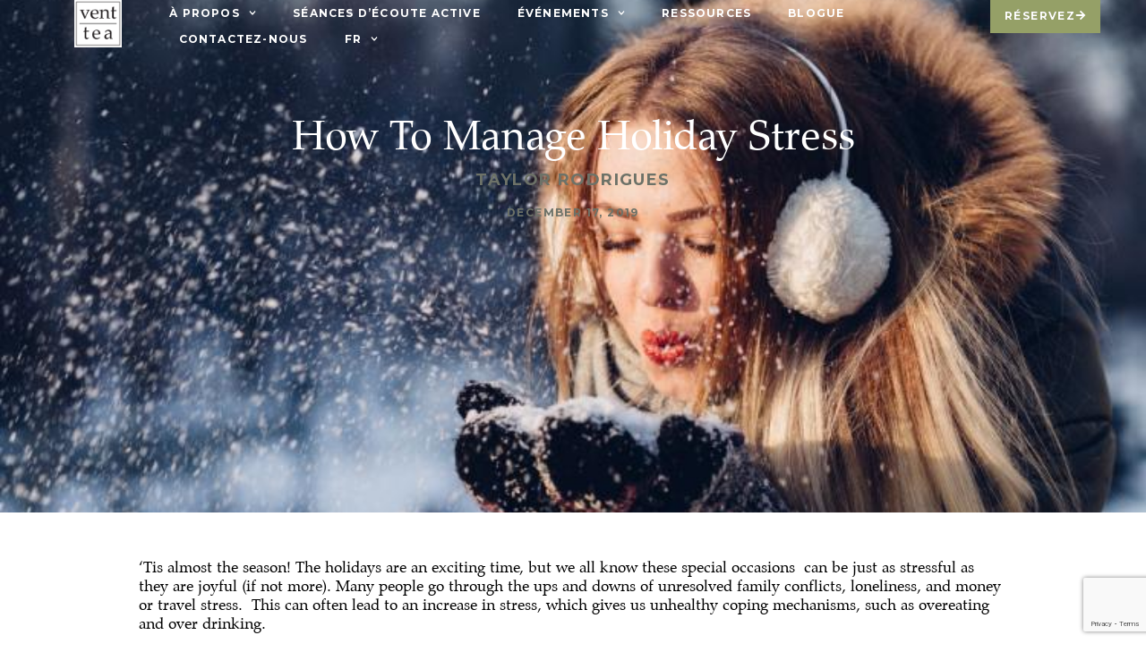

--- FILE ---
content_type: text/html; charset=UTF-8
request_url: https://ventovertea.com/fr/blog/how-to-manage-holiday-stress-2/
body_size: 24093
content:
<!doctype html>
<html lang="fr-CA">
<head>
	<meta charset="UTF-8">
	<meta name="viewport" content="width=device-width, initial-scale=1">
	<link rel="profile" href="https://gmpg.org/xfn/11">
	<meta name='robots' content='index, follow, max-image-preview:large, max-snippet:-1, max-video-preview:-1' />
	<style>img:is([sizes="auto" i], [sizes^="auto," i]) { contain-intrinsic-size: 3000px 1500px }</style>
	<link rel="alternate" href="https://ventovertea.com/fr/blog/how-to-manage-holiday-stress-2/" hreflang="fr" />
<link rel="alternate" href="https://ventovertea.com/blog/how-to-manage-holiday-stress/" hreflang="en" />

	<!-- This site is optimized with the Yoast SEO plugin v26.6 - https://yoast.com/wordpress/plugins/seo/ -->
	<title>How To Manage Holiday Stress - Vent Over Tea</title>
	<meta name="description" content="While we might be happy to see our family, eat delicious meals, and take a break from work, there is a stressful side to the holiday season. Here&#039;s what you can do to take it in your stride." />
	<link rel="canonical" href="https://ventovertea.com/fr/blog/how-to-manage-holiday-stress-2/" />
	<meta property="og:locale" content="fr_CA" />
	<meta property="og:locale:alternate" content="en_US" />
	<meta property="og:type" content="article" />
	<meta property="og:title" content="How To Manage Holiday Stress - Vent Over Tea" />
	<meta property="og:description" content="While we might be happy to see our family, eat delicious meals, and take a break from work, there is a stressful side to the holiday season. Here&#039;s what you can do to take it in your stride." />
	<meta property="og:url" content="https://ventovertea.com/fr/blog/how-to-manage-holiday-stress-2/" />
	<meta property="og:site_name" content="Vent Over Tea" />
	<meta property="article:published_time" content="2019-12-17T02:36:52+00:00" />
	<meta property="article:modified_time" content="2024-05-13T08:43:55+00:00" />
	<meta property="og:image" content="https://ventovertea.com/wp-content/uploads/2021/02/146-freestocks-org-5867BKGyCu4-unsplash.jpg" />
	<meta property="og:image:width" content="750" />
	<meta property="og:image:height" content="500" />
	<meta property="og:image:type" content="image/jpeg" />
	<meta name="author" content="Taylor Rodrigues" />
	<meta name="twitter:card" content="summary_large_image" />
	<meta name="twitter:label1" content="Written by" />
	<meta name="twitter:data1" content="Taylor Rodrigues" />
	<meta name="twitter:label2" content="Est. reading time" />
	<meta name="twitter:data2" content="5 minutes" />
	<script type="application/ld+json" class="yoast-schema-graph">{"@context":"https://schema.org","@graph":[{"@type":"Article","@id":"https://ventovertea.com/fr/blog/how-to-manage-holiday-stress-2/#article","isPartOf":{"@id":"https://ventovertea.com/fr/blog/how-to-manage-holiday-stress-2/"},"author":{"@id":"https://ventovertea.com/fr/acceuil/#/schema/person/880d0ca364fd3ed40e965a2c558016d5"},"headline":"How To Manage Holiday Stress","datePublished":"2019-12-17T02:36:52+00:00","dateModified":"2024-05-13T08:43:55+00:00","mainEntityOfPage":{"@id":"https://ventovertea.com/fr/blog/how-to-manage-holiday-stress-2/"},"wordCount":887,"publisher":{"@id":"https://ventovertea.com/fr/acceuil/#organization"},"image":{"@id":"https://ventovertea.com/fr/blog/how-to-manage-holiday-stress-2/#primaryimage"},"thumbnailUrl":"https://ventovertea.com/wp-content/uploads/2021/02/146-freestocks-org-5867BKGyCu4-unsplash.jpg","articleSection":["Sujets saisonniers"],"inLanguage":"fr-CA"},{"@type":"WebPage","@id":"https://ventovertea.com/fr/blog/how-to-manage-holiday-stress-2/","url":"https://ventovertea.com/fr/blog/how-to-manage-holiday-stress-2/","name":"How To Manage Holiday Stress - Vent Over Tea","isPartOf":{"@id":"https://ventovertea.com/fr/acceuil/#website"},"primaryImageOfPage":{"@id":"https://ventovertea.com/fr/blog/how-to-manage-holiday-stress-2/#primaryimage"},"image":{"@id":"https://ventovertea.com/fr/blog/how-to-manage-holiday-stress-2/#primaryimage"},"thumbnailUrl":"https://ventovertea.com/wp-content/uploads/2021/02/146-freestocks-org-5867BKGyCu4-unsplash.jpg","datePublished":"2019-12-17T02:36:52+00:00","dateModified":"2024-05-13T08:43:55+00:00","description":"While we might be happy to see our family, eat delicious meals, and take a break from work, there is a stressful side to the holiday season. Here's what you can do to take it in your stride.","breadcrumb":{"@id":"https://ventovertea.com/fr/blog/how-to-manage-holiday-stress-2/#breadcrumb"},"inLanguage":"fr-CA","potentialAction":[{"@type":"ReadAction","target":["https://ventovertea.com/fr/blog/how-to-manage-holiday-stress-2/"]}],"author":{"@id":"https://ventovertea.com/fr/acceuil/#/schema/person/880d0ca364fd3ed40e965a2c558016d5"}},{"@type":"ImageObject","inLanguage":"fr-CA","@id":"https://ventovertea.com/fr/blog/how-to-manage-holiday-stress-2/#primaryimage","url":"https://ventovertea.com/wp-content/uploads/2021/02/146-freestocks-org-5867BKGyCu4-unsplash.jpg","contentUrl":"https://ventovertea.com/wp-content/uploads/2021/02/146-freestocks-org-5867BKGyCu4-unsplash.jpg","width":750,"height":500},{"@type":"BreadcrumbList","@id":"https://ventovertea.com/fr/blog/how-to-manage-holiday-stress-2/#breadcrumb","itemListElement":[{"@type":"ListItem","position":1,"name":"Acceuil","item":"https://ventovertea.com/fr/acceuil/"},{"@type":"ListItem","position":2,"name":"Blogue","item":"https://ventovertea.com/fr/blogue/"},{"@type":"ListItem","position":3,"name":"How To Manage Holiday Stress"}]},{"@type":"WebSite","@id":"https://ventovertea.com/fr/acceuil/#website","url":"https://ventovertea.com/fr/acceuil/","name":"Vent Over Tea","description":"Service d&#039;écoute active gratuit","publisher":{"@id":"https://ventovertea.com/fr/acceuil/#organization"},"potentialAction":[{"@type":"SearchAction","target":{"@type":"EntryPoint","urlTemplate":"https://ventovertea.com/fr/acceuil/?s={search_term_string}"},"query-input":{"@type":"PropertyValueSpecification","valueRequired":true,"valueName":"search_term_string"}}],"inLanguage":"fr-CA"},{"@type":"Organization","@id":"https://ventovertea.com/fr/acceuil/#organization","name":"Vent Over Tea","url":"https://ventovertea.com/fr/acceuil/","logo":{"@type":"ImageObject","inLanguage":"fr-CA","@id":"https://ventovertea.com/fr/acceuil/#/schema/logo/image/","url":"https://ventovertea.com/wp-content/uploads/2021/03/cropped-VOT-Logo-white.png","contentUrl":"https://ventovertea.com/wp-content/uploads/2021/03/cropped-VOT-Logo-white.png","width":467,"height":467,"caption":"Vent Over Tea"},"image":{"@id":"https://ventovertea.com/fr/acceuil/#/schema/logo/image/"}},{"@type":"Person","@id":"https://ventovertea.com/fr/acceuil/#/schema/person/211eb84a27d89a12a5ce26457ea38d4e","name":"Marissa Norton","image":{"@type":"ImageObject","inLanguage":"fr-CA","@id":"https://ventovertea.com/fr/acceuil/#/schema/person/image/37e71c2a9856b8e99dfd10971ade78e9","url":"https://ventovertea.com/wp-content/uploads/2021/03/58-unnamed.jpg","contentUrl":"https://ventovertea.com/wp-content/uploads/2021/03/58-unnamed.jpg","caption":"Marissa Norton"},"url":"https://ventovertea.com/fr/blog/author/marissa/"},{"@type":"Person","@id":"https://ventovertea.com/fr/acceuil/#/schema/person/880d0ca364fd3ed40e965a2c558016d5","name":"Taylor Rodrigues","image":{"@type":"ImageObject","inLanguage":"fr-CA","@id":"https://ventovertea.com/fr/acceuil/#/schema/person/23494c9101089ad44ae88ce9d2f56aac","url":"https://secure.gravatar.com/avatar/?s=96&d=mm&r=g","contentUrl":"https://secure.gravatar.com/avatar/?s=96&d=mm&r=g","width":"","height":"","caption":"Taylor Rodrigues"},"url":"https://ventovertea.com/fr/blog/author/taylor-rodrigues-en-fr/"}]}</script>
	<!-- / Yoast SEO plugin. -->


<link rel="alternate" type="application/rss+xml" title="Vent Over Tea &raquo; Feed" href="https://ventovertea.com/fr/feed/" />
<link rel="alternate" type="application/rss+xml" title="Vent Over Tea &raquo; Comments Feed" href="https://ventovertea.com/fr/comments/feed/" />
<link rel="alternate" type="application/rss+xml" title="Vent Over Tea &raquo; How To Manage Holiday Stress Comments Feed" href="https://ventovertea.com/fr/blog/how-to-manage-holiday-stress-2/feed/" />
<script>
window._wpemojiSettings = {"baseUrl":"https:\/\/s.w.org\/images\/core\/emoji\/16.0.1\/72x72\/","ext":".png","svgUrl":"https:\/\/s.w.org\/images\/core\/emoji\/16.0.1\/svg\/","svgExt":".svg","source":{"concatemoji":"https:\/\/ventovertea.com\/wp-includes\/js\/wp-emoji-release.min.js?ver=6.8.3"}};
/*! This file is auto-generated */
!function(s,n){var o,i,e;function c(e){try{var t={supportTests:e,timestamp:(new Date).valueOf()};sessionStorage.setItem(o,JSON.stringify(t))}catch(e){}}function p(e,t,n){e.clearRect(0,0,e.canvas.width,e.canvas.height),e.fillText(t,0,0);var t=new Uint32Array(e.getImageData(0,0,e.canvas.width,e.canvas.height).data),a=(e.clearRect(0,0,e.canvas.width,e.canvas.height),e.fillText(n,0,0),new Uint32Array(e.getImageData(0,0,e.canvas.width,e.canvas.height).data));return t.every(function(e,t){return e===a[t]})}function u(e,t){e.clearRect(0,0,e.canvas.width,e.canvas.height),e.fillText(t,0,0);for(var n=e.getImageData(16,16,1,1),a=0;a<n.data.length;a++)if(0!==n.data[a])return!1;return!0}function f(e,t,n,a){switch(t){case"flag":return n(e,"\ud83c\udff3\ufe0f\u200d\u26a7\ufe0f","\ud83c\udff3\ufe0f\u200b\u26a7\ufe0f")?!1:!n(e,"\ud83c\udde8\ud83c\uddf6","\ud83c\udde8\u200b\ud83c\uddf6")&&!n(e,"\ud83c\udff4\udb40\udc67\udb40\udc62\udb40\udc65\udb40\udc6e\udb40\udc67\udb40\udc7f","\ud83c\udff4\u200b\udb40\udc67\u200b\udb40\udc62\u200b\udb40\udc65\u200b\udb40\udc6e\u200b\udb40\udc67\u200b\udb40\udc7f");case"emoji":return!a(e,"\ud83e\udedf")}return!1}function g(e,t,n,a){var r="undefined"!=typeof WorkerGlobalScope&&self instanceof WorkerGlobalScope?new OffscreenCanvas(300,150):s.createElement("canvas"),o=r.getContext("2d",{willReadFrequently:!0}),i=(o.textBaseline="top",o.font="600 32px Arial",{});return e.forEach(function(e){i[e]=t(o,e,n,a)}),i}function t(e){var t=s.createElement("script");t.src=e,t.defer=!0,s.head.appendChild(t)}"undefined"!=typeof Promise&&(o="wpEmojiSettingsSupports",i=["flag","emoji"],n.supports={everything:!0,everythingExceptFlag:!0},e=new Promise(function(e){s.addEventListener("DOMContentLoaded",e,{once:!0})}),new Promise(function(t){var n=function(){try{var e=JSON.parse(sessionStorage.getItem(o));if("object"==typeof e&&"number"==typeof e.timestamp&&(new Date).valueOf()<e.timestamp+604800&&"object"==typeof e.supportTests)return e.supportTests}catch(e){}return null}();if(!n){if("undefined"!=typeof Worker&&"undefined"!=typeof OffscreenCanvas&&"undefined"!=typeof URL&&URL.createObjectURL&&"undefined"!=typeof Blob)try{var e="postMessage("+g.toString()+"("+[JSON.stringify(i),f.toString(),p.toString(),u.toString()].join(",")+"));",a=new Blob([e],{type:"text/javascript"}),r=new Worker(URL.createObjectURL(a),{name:"wpTestEmojiSupports"});return void(r.onmessage=function(e){c(n=e.data),r.terminate(),t(n)})}catch(e){}c(n=g(i,f,p,u))}t(n)}).then(function(e){for(var t in e)n.supports[t]=e[t],n.supports.everything=n.supports.everything&&n.supports[t],"flag"!==t&&(n.supports.everythingExceptFlag=n.supports.everythingExceptFlag&&n.supports[t]);n.supports.everythingExceptFlag=n.supports.everythingExceptFlag&&!n.supports.flag,n.DOMReady=!1,n.readyCallback=function(){n.DOMReady=!0}}).then(function(){return e}).then(function(){var e;n.supports.everything||(n.readyCallback(),(e=n.source||{}).concatemoji?t(e.concatemoji):e.wpemoji&&e.twemoji&&(t(e.twemoji),t(e.wpemoji)))}))}((window,document),window._wpemojiSettings);
</script>
<link rel='stylesheet' id='wp-event-manager-frontend-css' href='https://ventovertea.com/wp-content/plugins/wp-event-manager/assets/css/frontend.min.css?ver=6.8.3' media='all' />
<link rel='stylesheet' id='wp-event-manager-jquery-ui-daterangepicker-css' href='https://ventovertea.com/wp-content/plugins/wp-event-manager/assets/js/jquery-ui-daterangepicker/jquery.comiseo.daterangepicker.css?ver=6.8.3' media='all' />
<link rel='stylesheet' id='wp-event-manager-jquery-ui-daterangepicker-style-css' href='https://ventovertea.com/wp-content/plugins/wp-event-manager/assets/js/jquery-ui-daterangepicker/styles.css?ver=6.8.3' media='all' />
<link rel='stylesheet' id='wp-event-manager-jquery-ui-css-css' href='https://ventovertea.com/wp-content/plugins/wp-event-manager/assets/js/jquery-ui/jquery-ui.css?ver=6.8.3' media='all' />
<link rel='stylesheet' id='wp-event-manager-grid-style-css' href='https://ventovertea.com/wp-content/plugins/wp-event-manager/assets/css/wpem-grid.min.css?ver=6.8.3' media='all' />
<link rel='stylesheet' id='wp-event-manager-font-style-css' href='https://ventovertea.com/wp-content/plugins/wp-event-manager/assets/fonts/style.css?ver=6.8.3' media='all' />
<link rel='stylesheet' id='hfe-widgets-style-css' href='https://ventovertea.com/wp-content/plugins/header-footer-elementor/inc/widgets-css/frontend.css?ver=2.4.8' media='all' />
<link rel='stylesheet' id='premium-addons-css' href='https://ventovertea.com/wp-content/plugins/premium-addons-for-elementor/assets/frontend/min-css/premium-addons.min.css?ver=4.11.27' media='all' />
<style id='wp-emoji-styles-inline-css'>

	img.wp-smiley, img.emoji {
		display: inline !important;
		border: none !important;
		box-shadow: none !important;
		height: 1em !important;
		width: 1em !important;
		margin: 0 0.07em !important;
		vertical-align: -0.1em !important;
		background: none !important;
		padding: 0 !important;
	}
</style>
<link rel='stylesheet' id='wp-block-library-css' href='https://ventovertea.com/wp-includes/css/dist/block-library/style.min.css?ver=6.8.3' media='all' />
<style id='global-styles-inline-css'>
:root{--wp--preset--aspect-ratio--square: 1;--wp--preset--aspect-ratio--4-3: 4/3;--wp--preset--aspect-ratio--3-4: 3/4;--wp--preset--aspect-ratio--3-2: 3/2;--wp--preset--aspect-ratio--2-3: 2/3;--wp--preset--aspect-ratio--16-9: 16/9;--wp--preset--aspect-ratio--9-16: 9/16;--wp--preset--color--black: #000000;--wp--preset--color--cyan-bluish-gray: #abb8c3;--wp--preset--color--white: #ffffff;--wp--preset--color--pale-pink: #f78da7;--wp--preset--color--vivid-red: #cf2e2e;--wp--preset--color--luminous-vivid-orange: #ff6900;--wp--preset--color--luminous-vivid-amber: #fcb900;--wp--preset--color--light-green-cyan: #7bdcb5;--wp--preset--color--vivid-green-cyan: #00d084;--wp--preset--color--pale-cyan-blue: #8ed1fc;--wp--preset--color--vivid-cyan-blue: #0693e3;--wp--preset--color--vivid-purple: #9b51e0;--wp--preset--gradient--vivid-cyan-blue-to-vivid-purple: linear-gradient(135deg,rgba(6,147,227,1) 0%,rgb(155,81,224) 100%);--wp--preset--gradient--light-green-cyan-to-vivid-green-cyan: linear-gradient(135deg,rgb(122,220,180) 0%,rgb(0,208,130) 100%);--wp--preset--gradient--luminous-vivid-amber-to-luminous-vivid-orange: linear-gradient(135deg,rgba(252,185,0,1) 0%,rgba(255,105,0,1) 100%);--wp--preset--gradient--luminous-vivid-orange-to-vivid-red: linear-gradient(135deg,rgba(255,105,0,1) 0%,rgb(207,46,46) 100%);--wp--preset--gradient--very-light-gray-to-cyan-bluish-gray: linear-gradient(135deg,rgb(238,238,238) 0%,rgb(169,184,195) 100%);--wp--preset--gradient--cool-to-warm-spectrum: linear-gradient(135deg,rgb(74,234,220) 0%,rgb(151,120,209) 20%,rgb(207,42,186) 40%,rgb(238,44,130) 60%,rgb(251,105,98) 80%,rgb(254,248,76) 100%);--wp--preset--gradient--blush-light-purple: linear-gradient(135deg,rgb(255,206,236) 0%,rgb(152,150,240) 100%);--wp--preset--gradient--blush-bordeaux: linear-gradient(135deg,rgb(254,205,165) 0%,rgb(254,45,45) 50%,rgb(107,0,62) 100%);--wp--preset--gradient--luminous-dusk: linear-gradient(135deg,rgb(255,203,112) 0%,rgb(199,81,192) 50%,rgb(65,88,208) 100%);--wp--preset--gradient--pale-ocean: linear-gradient(135deg,rgb(255,245,203) 0%,rgb(182,227,212) 50%,rgb(51,167,181) 100%);--wp--preset--gradient--electric-grass: linear-gradient(135deg,rgb(202,248,128) 0%,rgb(113,206,126) 100%);--wp--preset--gradient--midnight: linear-gradient(135deg,rgb(2,3,129) 0%,rgb(40,116,252) 100%);--wp--preset--font-size--small: 13px;--wp--preset--font-size--medium: 20px;--wp--preset--font-size--large: 36px;--wp--preset--font-size--x-large: 42px;--wp--preset--spacing--20: 0.44rem;--wp--preset--spacing--30: 0.67rem;--wp--preset--spacing--40: 1rem;--wp--preset--spacing--50: 1.5rem;--wp--preset--spacing--60: 2.25rem;--wp--preset--spacing--70: 3.38rem;--wp--preset--spacing--80: 5.06rem;--wp--preset--shadow--natural: 6px 6px 9px rgba(0, 0, 0, 0.2);--wp--preset--shadow--deep: 12px 12px 50px rgba(0, 0, 0, 0.4);--wp--preset--shadow--sharp: 6px 6px 0px rgba(0, 0, 0, 0.2);--wp--preset--shadow--outlined: 6px 6px 0px -3px rgba(255, 255, 255, 1), 6px 6px rgba(0, 0, 0, 1);--wp--preset--shadow--crisp: 6px 6px 0px rgba(0, 0, 0, 1);}:root { --wp--style--global--content-size: 800px;--wp--style--global--wide-size: 1200px; }:where(body) { margin: 0; }.wp-site-blocks > .alignleft { float: left; margin-right: 2em; }.wp-site-blocks > .alignright { float: right; margin-left: 2em; }.wp-site-blocks > .aligncenter { justify-content: center; margin-left: auto; margin-right: auto; }:where(.wp-site-blocks) > * { margin-block-start: 24px; margin-block-end: 0; }:where(.wp-site-blocks) > :first-child { margin-block-start: 0; }:where(.wp-site-blocks) > :last-child { margin-block-end: 0; }:root { --wp--style--block-gap: 24px; }:root :where(.is-layout-flow) > :first-child{margin-block-start: 0;}:root :where(.is-layout-flow) > :last-child{margin-block-end: 0;}:root :where(.is-layout-flow) > *{margin-block-start: 24px;margin-block-end: 0;}:root :where(.is-layout-constrained) > :first-child{margin-block-start: 0;}:root :where(.is-layout-constrained) > :last-child{margin-block-end: 0;}:root :where(.is-layout-constrained) > *{margin-block-start: 24px;margin-block-end: 0;}:root :where(.is-layout-flex){gap: 24px;}:root :where(.is-layout-grid){gap: 24px;}.is-layout-flow > .alignleft{float: left;margin-inline-start: 0;margin-inline-end: 2em;}.is-layout-flow > .alignright{float: right;margin-inline-start: 2em;margin-inline-end: 0;}.is-layout-flow > .aligncenter{margin-left: auto !important;margin-right: auto !important;}.is-layout-constrained > .alignleft{float: left;margin-inline-start: 0;margin-inline-end: 2em;}.is-layout-constrained > .alignright{float: right;margin-inline-start: 2em;margin-inline-end: 0;}.is-layout-constrained > .aligncenter{margin-left: auto !important;margin-right: auto !important;}.is-layout-constrained > :where(:not(.alignleft):not(.alignright):not(.alignfull)){max-width: var(--wp--style--global--content-size);margin-left: auto !important;margin-right: auto !important;}.is-layout-constrained > .alignwide{max-width: var(--wp--style--global--wide-size);}body .is-layout-flex{display: flex;}.is-layout-flex{flex-wrap: wrap;align-items: center;}.is-layout-flex > :is(*, div){margin: 0;}body .is-layout-grid{display: grid;}.is-layout-grid > :is(*, div){margin: 0;}body{padding-top: 0px;padding-right: 0px;padding-bottom: 0px;padding-left: 0px;}a:where(:not(.wp-element-button)){text-decoration: underline;}:root :where(.wp-element-button, .wp-block-button__link){background-color: #32373c;border-width: 0;color: #fff;font-family: inherit;font-size: inherit;line-height: inherit;padding: calc(0.667em + 2px) calc(1.333em + 2px);text-decoration: none;}.has-black-color{color: var(--wp--preset--color--black) !important;}.has-cyan-bluish-gray-color{color: var(--wp--preset--color--cyan-bluish-gray) !important;}.has-white-color{color: var(--wp--preset--color--white) !important;}.has-pale-pink-color{color: var(--wp--preset--color--pale-pink) !important;}.has-vivid-red-color{color: var(--wp--preset--color--vivid-red) !important;}.has-luminous-vivid-orange-color{color: var(--wp--preset--color--luminous-vivid-orange) !important;}.has-luminous-vivid-amber-color{color: var(--wp--preset--color--luminous-vivid-amber) !important;}.has-light-green-cyan-color{color: var(--wp--preset--color--light-green-cyan) !important;}.has-vivid-green-cyan-color{color: var(--wp--preset--color--vivid-green-cyan) !important;}.has-pale-cyan-blue-color{color: var(--wp--preset--color--pale-cyan-blue) !important;}.has-vivid-cyan-blue-color{color: var(--wp--preset--color--vivid-cyan-blue) !important;}.has-vivid-purple-color{color: var(--wp--preset--color--vivid-purple) !important;}.has-black-background-color{background-color: var(--wp--preset--color--black) !important;}.has-cyan-bluish-gray-background-color{background-color: var(--wp--preset--color--cyan-bluish-gray) !important;}.has-white-background-color{background-color: var(--wp--preset--color--white) !important;}.has-pale-pink-background-color{background-color: var(--wp--preset--color--pale-pink) !important;}.has-vivid-red-background-color{background-color: var(--wp--preset--color--vivid-red) !important;}.has-luminous-vivid-orange-background-color{background-color: var(--wp--preset--color--luminous-vivid-orange) !important;}.has-luminous-vivid-amber-background-color{background-color: var(--wp--preset--color--luminous-vivid-amber) !important;}.has-light-green-cyan-background-color{background-color: var(--wp--preset--color--light-green-cyan) !important;}.has-vivid-green-cyan-background-color{background-color: var(--wp--preset--color--vivid-green-cyan) !important;}.has-pale-cyan-blue-background-color{background-color: var(--wp--preset--color--pale-cyan-blue) !important;}.has-vivid-cyan-blue-background-color{background-color: var(--wp--preset--color--vivid-cyan-blue) !important;}.has-vivid-purple-background-color{background-color: var(--wp--preset--color--vivid-purple) !important;}.has-black-border-color{border-color: var(--wp--preset--color--black) !important;}.has-cyan-bluish-gray-border-color{border-color: var(--wp--preset--color--cyan-bluish-gray) !important;}.has-white-border-color{border-color: var(--wp--preset--color--white) !important;}.has-pale-pink-border-color{border-color: var(--wp--preset--color--pale-pink) !important;}.has-vivid-red-border-color{border-color: var(--wp--preset--color--vivid-red) !important;}.has-luminous-vivid-orange-border-color{border-color: var(--wp--preset--color--luminous-vivid-orange) !important;}.has-luminous-vivid-amber-border-color{border-color: var(--wp--preset--color--luminous-vivid-amber) !important;}.has-light-green-cyan-border-color{border-color: var(--wp--preset--color--light-green-cyan) !important;}.has-vivid-green-cyan-border-color{border-color: var(--wp--preset--color--vivid-green-cyan) !important;}.has-pale-cyan-blue-border-color{border-color: var(--wp--preset--color--pale-cyan-blue) !important;}.has-vivid-cyan-blue-border-color{border-color: var(--wp--preset--color--vivid-cyan-blue) !important;}.has-vivid-purple-border-color{border-color: var(--wp--preset--color--vivid-purple) !important;}.has-vivid-cyan-blue-to-vivid-purple-gradient-background{background: var(--wp--preset--gradient--vivid-cyan-blue-to-vivid-purple) !important;}.has-light-green-cyan-to-vivid-green-cyan-gradient-background{background: var(--wp--preset--gradient--light-green-cyan-to-vivid-green-cyan) !important;}.has-luminous-vivid-amber-to-luminous-vivid-orange-gradient-background{background: var(--wp--preset--gradient--luminous-vivid-amber-to-luminous-vivid-orange) !important;}.has-luminous-vivid-orange-to-vivid-red-gradient-background{background: var(--wp--preset--gradient--luminous-vivid-orange-to-vivid-red) !important;}.has-very-light-gray-to-cyan-bluish-gray-gradient-background{background: var(--wp--preset--gradient--very-light-gray-to-cyan-bluish-gray) !important;}.has-cool-to-warm-spectrum-gradient-background{background: var(--wp--preset--gradient--cool-to-warm-spectrum) !important;}.has-blush-light-purple-gradient-background{background: var(--wp--preset--gradient--blush-light-purple) !important;}.has-blush-bordeaux-gradient-background{background: var(--wp--preset--gradient--blush-bordeaux) !important;}.has-luminous-dusk-gradient-background{background: var(--wp--preset--gradient--luminous-dusk) !important;}.has-pale-ocean-gradient-background{background: var(--wp--preset--gradient--pale-ocean) !important;}.has-electric-grass-gradient-background{background: var(--wp--preset--gradient--electric-grass) !important;}.has-midnight-gradient-background{background: var(--wp--preset--gradient--midnight) !important;}.has-small-font-size{font-size: var(--wp--preset--font-size--small) !important;}.has-medium-font-size{font-size: var(--wp--preset--font-size--medium) !important;}.has-large-font-size{font-size: var(--wp--preset--font-size--large) !important;}.has-x-large-font-size{font-size: var(--wp--preset--font-size--x-large) !important;}
:root :where(.wp-block-pullquote){font-size: 1.5em;line-height: 1.6;}
</style>
<link rel='stylesheet' id='contact-form-7-css' href='https://ventovertea.com/wp-content/plugins/contact-form-7/includes/css/styles.css?ver=6.1.4' media='all' />
<link rel='stylesheet' id='wp-event-manager-jquery-timepicker-css-css' href='https://ventovertea.com/wp-content/plugins/wp-event-manager/assets/js/jquery-timepicker/jquery.timepicker.min.css?ver=6.8.3' media='all' />
<link rel='stylesheet' id='hfe-style-css' href='https://ventovertea.com/wp-content/plugins/header-footer-elementor/assets/css/header-footer-elementor.css?ver=2.4.8' media='all' />
<link rel='stylesheet' id='elementor-frontend-css' href='https://ventovertea.com/wp-content/uploads/elementor/css/custom-frontend-lite.min.css?ver=1756736691' media='all' />
<style id='elementor-frontend-inline-css'>
.elementor-3750 .elementor-element.elementor-element-809debf:not(.elementor-motion-effects-element-type-background), .elementor-3750 .elementor-element.elementor-element-809debf > .elementor-motion-effects-container > .elementor-motion-effects-layer{background-image:url("https://ventovertea.com/wp-content/uploads/2021/02/146-freestocks-org-5867BKGyCu4-unsplash.jpg");}
</style>
<link rel='stylesheet' id='swiper-css' href='https://ventovertea.com/wp-content/plugins/elementor/assets/lib/swiper/v8/css/swiper.min.css?ver=8.4.5' media='all' />
<link rel='stylesheet' id='elementor-post-3615-css' href='https://ventovertea.com/wp-content/uploads/elementor/css/post-3615.css?ver=1756736666' media='all' />
<link rel='stylesheet' id='elementor-pro-css' href='https://ventovertea.com/wp-content/uploads/elementor/css/custom-pro-frontend-lite.min.css?ver=1756736691' media='all' />
<link rel='stylesheet' id='bpfwe-select2-style-css' href='https://ventovertea.com/wp-content/plugins/elementor/assets/lib/e-select2/css/e-select2.min.css?ver=3.22.3' media='all' />
<link rel='stylesheet' id='bpfwe-widget-style-css' href='https://ventovertea.com/wp-content/plugins/better-post-filter-widgets-for-elementor/assets/css/bpfwe-widget.min.css?ver=1.6.0' media='all' />
<link rel='stylesheet' id='hello-elementor-css' href='https://ventovertea.com/wp-content/themes/hello-elementor/assets/css/reset.css?ver=3.4.4' media='all' />
<link rel='stylesheet' id='hello-elementor-theme-style-css' href='https://ventovertea.com/wp-content/themes/hello-elementor/assets/css/theme.css?ver=3.4.4' media='all' />
<link rel='stylesheet' id='hello-elementor-header-footer-css' href='https://ventovertea.com/wp-content/themes/hello-elementor/assets/css/header-footer.css?ver=3.4.4' media='all' />
<link rel='stylesheet' id='elementor-post-3629-css' href='https://ventovertea.com/wp-content/uploads/elementor/css/post-3629.css?ver=1756736666' media='all' />
<link rel='stylesheet' id='elementor-post-3635-css' href='https://ventovertea.com/wp-content/uploads/elementor/css/post-3635.css?ver=1756736667' media='all' />
<link rel='stylesheet' id='elementor-post-3750-css' href='https://ventovertea.com/wp-content/uploads/elementor/css/post-3750.css?ver=1757000811' media='all' />
<link rel='stylesheet' id='hfe-elementor-icons-css' href='https://ventovertea.com/wp-content/plugins/elementor/assets/lib/eicons/css/elementor-icons.min.css?ver=5.34.0' media='all' />
<link rel='stylesheet' id='hfe-icons-list-css' href='https://ventovertea.com/wp-content/plugins/elementor/assets/css/widget-icon-list.min.css?ver=3.24.3' media='all' />
<link rel='stylesheet' id='hfe-social-icons-css' href='https://ventovertea.com/wp-content/plugins/elementor/assets/css/widget-social-icons.min.css?ver=3.24.0' media='all' />
<link rel='stylesheet' id='hfe-social-share-icons-brands-css' href='https://ventovertea.com/wp-content/plugins/elementor/assets/lib/font-awesome/css/brands.css?ver=5.15.3' media='all' />
<link rel='stylesheet' id='hfe-social-share-icons-fontawesome-css' href='https://ventovertea.com/wp-content/plugins/elementor/assets/lib/font-awesome/css/fontawesome.css?ver=5.15.3' media='all' />
<link rel='stylesheet' id='hfe-nav-menu-icons-css' href='https://ventovertea.com/wp-content/plugins/elementor/assets/lib/font-awesome/css/solid.css?ver=5.15.3' media='all' />
<link rel='stylesheet' id='hfe-widget-blockquote-css' href='https://ventovertea.com/wp-content/plugins/elementor-pro/assets/css/widget-blockquote.min.css?ver=3.25.0' media='all' />
<link rel='stylesheet' id='hfe-mega-menu-css' href='https://ventovertea.com/wp-content/plugins/elementor-pro/assets/css/widget-mega-menu.min.css?ver=3.26.2' media='all' />
<link rel='stylesheet' id='hfe-nav-menu-widget-css' href='https://ventovertea.com/wp-content/plugins/elementor-pro/assets/css/widget-nav-menu.min.css?ver=3.26.0' media='all' />
<link rel='stylesheet' id='eael-general-css' href='https://ventovertea.com/wp-content/plugins/essential-addons-for-elementor-lite/assets/front-end/css/view/general.min.css?ver=6.2.4' media='all' />
<link rel='stylesheet' id='google-fonts-1-css' href='https://fonts.googleapis.com/css?family=Montserrat%3A100%2C100italic%2C200%2C200italic%2C300%2C300italic%2C400%2C400italic%2C500%2C500italic%2C600%2C600italic%2C700%2C700italic%2C800%2C800italic%2C900%2C900italic%7CInter%3A100%2C100italic%2C200%2C200italic%2C300%2C300italic%2C400%2C400italic%2C500%2C500italic%2C600%2C600italic%2C700%2C700italic%2C800%2C800italic%2C900%2C900italic&#038;display=swap&#038;ver=6.8.3' media='all' />
<link rel="preconnect" href="https://fonts.gstatic.com/" crossorigin><script   src="https://ventovertea.com/wp-includes/js/jquery/jquery.min.js?ver=3.7.1" id="jquery-core-js"></script>
<script   src="https://ventovertea.com/wp-includes/js/jquery/jquery-migrate.min.js?ver=3.4.1" id="jquery-migrate-js"></script>
<script id="jquery-js-after">
!function($){"use strict";$(document).ready(function(){$(this).scrollTop()>100&&$(".hfe-scroll-to-top-wrap").removeClass("hfe-scroll-to-top-hide"),$(window).scroll(function(){$(this).scrollTop()<100?$(".hfe-scroll-to-top-wrap").fadeOut(300):$(".hfe-scroll-to-top-wrap").fadeIn(300)}),$(".hfe-scroll-to-top-wrap").on("click",function(){$("html, body").animate({scrollTop:0},300);return!1})})}(jQuery);
!function($){'use strict';$(document).ready(function(){var bar=$('.hfe-reading-progress-bar');if(!bar.length)return;$(window).on('scroll',function(){var s=$(window).scrollTop(),d=$(document).height()-$(window).height(),p=d? s/d*100:0;bar.css('width',p+'%')});});}(jQuery);
</script>
<link rel="https://api.w.org/" href="https://ventovertea.com/wp-json/" /><link rel="alternate" title="JSON" type="application/json" href="https://ventovertea.com/wp-json/wp/v2/posts/1051" /><link rel="EditURI" type="application/rsd+xml" title="RSD" href="https://ventovertea.com/xmlrpc.php?rsd" />
<link rel='shortlink' href='https://ventovertea.com/?p=1051' />
<link rel="alternate" title="oEmbed (JSON)" type="application/json+oembed" href="https://ventovertea.com/wp-json/oembed/1.0/embed?url=https%3A%2F%2Fventovertea.com%2Ffr%2Fblog%2Fhow-to-manage-holiday-stress-2%2F" />
<link rel="alternate" title="oEmbed (XML)" type="text/xml+oembed" href="https://ventovertea.com/wp-json/oembed/1.0/embed?url=https%3A%2F%2Fventovertea.com%2Ffr%2Fblog%2Fhow-to-manage-holiday-stress-2%2F&#038;format=xml" />
<meta name="description" content="While we might be happy to see our family, eat delicious meals, and take a break from work, there is a stressful side to the holiday season. Here&#039;s what you can do to take it in your stride.">
<meta name="generator" content="Elementor 3.22.3; features: e_optimized_assets_loading, e_optimized_css_loading, e_font_icon_svg, additional_custom_breakpoints; settings: css_print_method-external, google_font-enabled, font_display-swap">
<link rel="icon" href="https://ventovertea.com/wp-content/uploads/2021/03/cropped-cropped-VOT-Logo-white-32x32.png" sizes="32x32" />
<link rel="icon" href="https://ventovertea.com/wp-content/uploads/2021/03/cropped-cropped-VOT-Logo-white-192x192.png" sizes="192x192" />
<link rel="apple-touch-icon" href="https://ventovertea.com/wp-content/uploads/2021/03/cropped-cropped-VOT-Logo-white-180x180.png" />
<meta name="msapplication-TileImage" content="https://ventovertea.com/wp-content/uploads/2021/03/cropped-cropped-VOT-Logo-white-270x270.png" />
</head>
<body class="wp-singular post-template-default single single-post postid-1051 single-format-standard wp-custom-logo wp-embed-responsive wp-theme-hello-elementor ehf-template-hello-elementor ehf-stylesheet-hello-elementor hello-elementor-default hello-elementor elementor-default elementor-kit-3615 elementor-page-3750">


<a class="skip-link screen-reader-text" href="#content">Skip to content</a>

		<div data-elementor-type="header" data-elementor-id="3629" class="elementor elementor-3629 elementor-location-header" data-elementor-post-type="elementor_library">
					<div class="elementor-section-wrap">
						<header class="elementor-element elementor-element-3f8ceb25 e-con-full e-flex e-con e-parent" data-id="3f8ceb25" data-element_type="container" data-settings="{&quot;background_background&quot;:&quot;classic&quot;}">
		<div class="elementor-element elementor-element-523dd3cc e-con-full e-flex e-con e-child" data-id="523dd3cc" data-element_type="container">
				<div class="elementor-element elementor-element-757f910f elementor-widget elementor-widget-image" data-id="757f910f" data-element_type="widget" data-widget_type="image.default">
				<div class="elementor-widget-container">
			<style>/*! elementor - v3.22.0 - 26-06-2024 */
.elementor-widget-image{text-align:center}.elementor-widget-image a{display:inline-block}.elementor-widget-image a img[src$=".svg"]{width:48px}.elementor-widget-image img{vertical-align:middle;display:inline-block}</style>											<a href="https://ventovertea.com/fr/acceuil/">
							<img fetchpriority="high" width="512" height="512" src="https://ventovertea.com/wp-content/uploads/2021/03/cropped-cropped-VOT-Logo-white.png" class="attachment-full size-full wp-image-3619" alt="" srcset="https://ventovertea.com/wp-content/uploads/2021/03/cropped-cropped-VOT-Logo-white.png 512w, https://ventovertea.com/wp-content/uploads/2021/03/cropped-cropped-VOT-Logo-white-300x300.png 300w, https://ventovertea.com/wp-content/uploads/2021/03/cropped-cropped-VOT-Logo-white-150x150.png 150w, https://ventovertea.com/wp-content/uploads/2021/03/cropped-cropped-VOT-Logo-white-270x270.png 270w, https://ventovertea.com/wp-content/uploads/2021/03/cropped-cropped-VOT-Logo-white-192x192.png 192w, https://ventovertea.com/wp-content/uploads/2021/03/cropped-cropped-VOT-Logo-white-180x180.png 180w, https://ventovertea.com/wp-content/uploads/2021/03/cropped-cropped-VOT-Logo-white-32x32.png 32w" sizes="(max-width: 512px) 100vw, 512px" />								</a>
													</div>
				</div>
				</div>
		<div class="elementor-element elementor-element-7f6e402e e-con-full e-flex e-con e-child" data-id="7f6e402e" data-element_type="container">
				<div class="elementor-element elementor-element-55e331e0 elementor-nav-menu--stretch elementor-widget__width-auto elementor-nav-menu__text-align-center elementor-nav-menu--dropdown-tablet elementor-nav-menu--toggle elementor-nav-menu--burger elementor-widget elementor-widget-nav-menu" data-id="55e331e0" data-element_type="widget" data-settings="{&quot;full_width&quot;:&quot;stretch&quot;,&quot;submenu_icon&quot;:{&quot;value&quot;:&quot;&lt;svg class=\&quot;fa-svg-chevron-down e-font-icon-svg e-fas-chevron-down\&quot; viewBox=\&quot;0 0 448 512\&quot; xmlns=\&quot;http:\/\/www.w3.org\/2000\/svg\&quot;&gt;&lt;path d=\&quot;M207.029 381.476L12.686 187.132c-9.373-9.373-9.373-24.569 0-33.941l22.667-22.667c9.357-9.357 24.522-9.375 33.901-.04L224 284.505l154.745-154.021c9.379-9.335 24.544-9.317 33.901.04l22.667 22.667c9.373 9.373 9.373 24.569 0 33.941L240.971 381.476c-9.373 9.372-24.569 9.372-33.942 0z\&quot;&gt;&lt;\/path&gt;&lt;\/svg&gt;&quot;,&quot;library&quot;:&quot;fa-solid&quot;},&quot;toggle_icon_hover_animation&quot;:&quot;pulse&quot;,&quot;layout&quot;:&quot;horizontal&quot;,&quot;toggle&quot;:&quot;burger&quot;}" data-widget_type="nav-menu.default">
				<div class="elementor-widget-container">
			<link rel="stylesheet" href="https://ventovertea.com/wp-content/uploads/elementor/css/custom-pro-widget-nav-menu.min.css?ver=1756736692">			<nav class="elementor-nav-menu--main elementor-nav-menu__container elementor-nav-menu--layout-horizontal e--pointer-underline e--animation-fade">
				<ul id="menu-1-55e331e0" class="elementor-nav-menu"><li class="menu-item menu-item-type-post_type menu-item-object-page menu-item-has-children menu-item-1547"><a href="https://ventovertea.com/fr/a-propos/" class="elementor-item">À propos</a>
<ul class="sub-menu elementor-nav-menu--dropdown">
	<li class="menu-item menu-item-type-post_type menu-item-object-page menu-item-3118"><a href="https://ventovertea.com/fr/a-propos/" class="elementor-sub-item">À propos</a></li>
	<li class="menu-item menu-item-type-post_type menu-item-object-page menu-item-3123"><a href="https://ventovertea.com/fr/rencontrez-lequipe/" class="elementor-sub-item">Rencontrez l’equipe</a></li>
	<li class="menu-item menu-item-type-post_type menu-item-object-page menu-item-3127"><a href="https://ventovertea.com/fr/notre-impact/" class="elementor-sub-item">Notre impact</a></li>
</ul>
</li>
<li class="menu-item menu-item-type-post_type menu-item-object-page menu-item-1548"><a href="https://ventovertea.com/fr/seances-decoute-active/" class="elementor-item">Séances d’écoute active</a></li>
<li class="menu-item menu-item-type-post_type menu-item-object-page menu-item-has-children menu-item-3119"><a href="https://ventovertea.com/fr/evenements/" class="elementor-item">Événements</a>
<ul class="sub-menu elementor-nav-menu--dropdown">
	<li class="menu-item menu-item-type-post_type menu-item-object-page menu-item-3121"><a href="https://ventovertea.com/fr/evenements/" class="elementor-sub-item">Événements</a></li>
	<li class="menu-item menu-item-type-post_type menu-item-object-page menu-item-3124"><a href="https://ventovertea.com/fr/ateliers-decoute-active/" class="elementor-sub-item">Ateliers d’écoute active</a></li>
</ul>
</li>
<li class="menu-item menu-item-type-post_type menu-item-object-page menu-item-4542"><a href="https://ventovertea.com/fr/ressources-communautaires/" class="elementor-item">Ressources</a></li>
<li class="menu-item menu-item-type-post_type menu-item-object-page current_page_parent menu-item-3810"><a href="https://ventovertea.com/fr/blogue/" class="elementor-item">Blogue</a></li>
<li class="menu-item menu-item-type-post_type menu-item-object-page menu-item-1554"><a href="https://ventovertea.com/fr/contactez-nous/" class="elementor-item">Contactez-nous</a></li>
<li class="pll-parent-menu-item menu-item menu-item-type-custom menu-item-object-custom current-menu-parent menu-item-has-children menu-item-2363"><a href="#pll_switcher" class="elementor-item elementor-item-anchor">FR</a>
<ul class="sub-menu elementor-nav-menu--dropdown">
	<li class="lang-item lang-item-15 lang-item-fr current-lang lang-item-first menu-item menu-item-type-custom menu-item-object-custom menu-item-2363-fr"><a href="https://ventovertea.com/fr/blog/how-to-manage-holiday-stress-2/" hreflang="fr-CA" lang="fr-CA" class="elementor-sub-item">FR</a></li>
	<li class="lang-item lang-item-18 lang-item-en menu-item menu-item-type-custom menu-item-object-custom menu-item-2363-en"><a href="https://ventovertea.com/blog/how-to-manage-holiday-stress/" hreflang="en-CA" lang="en-CA" class="elementor-sub-item">EN</a></li>
</ul>
</li>
</ul>			</nav>
					<div class="elementor-menu-toggle" role="button" tabindex="0" aria-label="Menu Toggle" aria-expanded="false">
			<svg aria-hidden="true" role="presentation" class="elementor-menu-toggle__icon--open elementor-animation-pulse e-font-icon-svg e-eicon-menu-bar" viewBox="0 0 1000 1000" xmlns="http://www.w3.org/2000/svg"><path d="M104 333H896C929 333 958 304 958 271S929 208 896 208H104C71 208 42 237 42 271S71 333 104 333ZM104 583H896C929 583 958 554 958 521S929 458 896 458H104C71 458 42 487 42 521S71 583 104 583ZM104 833H896C929 833 958 804 958 771S929 708 896 708H104C71 708 42 737 42 771S71 833 104 833Z"></path></svg><svg aria-hidden="true" role="presentation" class="elementor-menu-toggle__icon--close elementor-animation-pulse e-font-icon-svg e-eicon-close" viewBox="0 0 1000 1000" xmlns="http://www.w3.org/2000/svg"><path d="M742 167L500 408 258 167C246 154 233 150 217 150 196 150 179 158 167 167 154 179 150 196 150 212 150 229 154 242 171 254L408 500 167 742C138 771 138 800 167 829 196 858 225 858 254 829L496 587 738 829C750 842 767 846 783 846 800 846 817 842 829 829 842 817 846 804 846 783 846 767 842 750 829 737L588 500 833 258C863 229 863 200 833 171 804 137 775 137 742 167Z"></path></svg>			<span class="elementor-screen-only">Menu</span>
		</div>
					<nav class="elementor-nav-menu--dropdown elementor-nav-menu__container" aria-hidden="true">
				<ul id="menu-2-55e331e0" class="elementor-nav-menu"><li class="menu-item menu-item-type-post_type menu-item-object-page menu-item-has-children menu-item-1547"><a href="https://ventovertea.com/fr/a-propos/" class="elementor-item" tabindex="-1">À propos</a>
<ul class="sub-menu elementor-nav-menu--dropdown">
	<li class="menu-item menu-item-type-post_type menu-item-object-page menu-item-3118"><a href="https://ventovertea.com/fr/a-propos/" class="elementor-sub-item" tabindex="-1">À propos</a></li>
	<li class="menu-item menu-item-type-post_type menu-item-object-page menu-item-3123"><a href="https://ventovertea.com/fr/rencontrez-lequipe/" class="elementor-sub-item" tabindex="-1">Rencontrez l’equipe</a></li>
	<li class="menu-item menu-item-type-post_type menu-item-object-page menu-item-3127"><a href="https://ventovertea.com/fr/notre-impact/" class="elementor-sub-item" tabindex="-1">Notre impact</a></li>
</ul>
</li>
<li class="menu-item menu-item-type-post_type menu-item-object-page menu-item-1548"><a href="https://ventovertea.com/fr/seances-decoute-active/" class="elementor-item" tabindex="-1">Séances d’écoute active</a></li>
<li class="menu-item menu-item-type-post_type menu-item-object-page menu-item-has-children menu-item-3119"><a href="https://ventovertea.com/fr/evenements/" class="elementor-item" tabindex="-1">Événements</a>
<ul class="sub-menu elementor-nav-menu--dropdown">
	<li class="menu-item menu-item-type-post_type menu-item-object-page menu-item-3121"><a href="https://ventovertea.com/fr/evenements/" class="elementor-sub-item" tabindex="-1">Événements</a></li>
	<li class="menu-item menu-item-type-post_type menu-item-object-page menu-item-3124"><a href="https://ventovertea.com/fr/ateliers-decoute-active/" class="elementor-sub-item" tabindex="-1">Ateliers d’écoute active</a></li>
</ul>
</li>
<li class="menu-item menu-item-type-post_type menu-item-object-page menu-item-4542"><a href="https://ventovertea.com/fr/ressources-communautaires/" class="elementor-item" tabindex="-1">Ressources</a></li>
<li class="menu-item menu-item-type-post_type menu-item-object-page current_page_parent menu-item-3810"><a href="https://ventovertea.com/fr/blogue/" class="elementor-item" tabindex="-1">Blogue</a></li>
<li class="menu-item menu-item-type-post_type menu-item-object-page menu-item-1554"><a href="https://ventovertea.com/fr/contactez-nous/" class="elementor-item" tabindex="-1">Contactez-nous</a></li>
<li class="pll-parent-menu-item menu-item menu-item-type-custom menu-item-object-custom current-menu-parent menu-item-has-children menu-item-2363"><a href="#pll_switcher" class="elementor-item elementor-item-anchor" tabindex="-1">FR</a>
<ul class="sub-menu elementor-nav-menu--dropdown">
	<li class="lang-item lang-item-15 lang-item-fr current-lang lang-item-first menu-item menu-item-type-custom menu-item-object-custom menu-item-2363-fr"><a href="https://ventovertea.com/fr/blog/how-to-manage-holiday-stress-2/" hreflang="fr-CA" lang="fr-CA" class="elementor-sub-item" tabindex="-1">FR</a></li>
	<li class="lang-item lang-item-18 lang-item-en menu-item menu-item-type-custom menu-item-object-custom menu-item-2363-en"><a href="https://ventovertea.com/blog/how-to-manage-holiday-stress/" hreflang="en-CA" lang="en-CA" class="elementor-sub-item" tabindex="-1">EN</a></li>
</ul>
</li>
</ul>			</nav>
				</div>
				</div>
				<div class="elementor-element elementor-element-70662a2 elementor-widget__width-auto pa-display-conditions-yes elementor-widget elementor-widget-button" data-id="70662a2" data-element_type="widget" data-settings="{&quot;pa_display_conditions_switcher&quot;:&quot;yes&quot;}" data-widget_type="button.default">
				<div class="elementor-widget-container">
					<div class="elementor-button-wrapper">
			<a class="elementor-button elementor-button-link elementor-size-sm" href="https://ventovertea.com/fr/reservez-une-seance/" target="_blank" id="book-now">
						<span class="elementor-button-content-wrapper">
						<span class="elementor-button-icon">
				<svg aria-hidden="true" class="e-font-icon-svg e-fas-arrow-right" viewBox="0 0 448 512" xmlns="http://www.w3.org/2000/svg"><path d="M190.5 66.9l22.2-22.2c9.4-9.4 24.6-9.4 33.9 0L441 239c9.4 9.4 9.4 24.6 0 33.9L246.6 467.3c-9.4 9.4-24.6 9.4-33.9 0l-22.2-22.2c-9.5-9.5-9.3-25 .4-34.3L311.4 296H24c-13.3 0-24-10.7-24-24v-32c0-13.3 10.7-24 24-24h287.4L190.9 101.2c-9.8-9.3-10-24.8-.4-34.3z"></path></svg>			</span>
									<span class="elementor-button-text">RÉSERVEZ </span>
					</span>
					</a>
		</div>
				</div>
				</div>
				</div>
				</header>
							</div>
				</div>
				<div data-elementor-type="single-post" data-elementor-id="3750" class="elementor elementor-3750 elementor-location-single post-1051 post type-post status-publish format-standard has-post-thumbnail hentry category-sujets-saisonniers" data-elementor-post-type="elementor_library">
					<div class="elementor-section-wrap">
						<div style="background-image: url(https://ventovertea.com/wp-content/uploads/2021/02/146-freestocks-org-5867BKGyCu4-unsplash.jpg);background-position:center center;background-repeat:no-repeat;background-size:cover;" class="e-lazyloaded elementor-element elementor-element-809debf e-con-full e-flex e-con e-parent" data-id="809debf" data-element_type="container" data-settings="{&quot;background_background&quot;:&quot;classic&quot;}">
				<div class="elementor-element elementor-element-7be49bfd elementor-widget__width-inherit elementor-widget-tablet__width-inherit e-transform elementor-widget elementor-widget-theme-post-title elementor-page-title elementor-widget-heading" data-id="7be49bfd" data-element_type="widget" data-settings="{&quot;_transform_scale_effect_mobile&quot;:{&quot;unit&quot;:&quot;px&quot;,&quot;size&quot;:0.7,&quot;sizes&quot;:[]},&quot;_transform_scale_effect&quot;:{&quot;unit&quot;:&quot;px&quot;,&quot;size&quot;:&quot;&quot;,&quot;sizes&quot;:[]},&quot;_transform_scale_effect_tablet&quot;:{&quot;unit&quot;:&quot;px&quot;,&quot;size&quot;:&quot;&quot;,&quot;sizes&quot;:[]}}" data-widget_type="theme-post-title.default">
				<div class="elementor-widget-container">
			<style>/*! elementor - v3.22.0 - 26-06-2024 */
.elementor-heading-title{padding:0;margin:0;line-height:1}.elementor-widget-heading .elementor-heading-title[class*=elementor-size-]>a{color:inherit;font-size:inherit;line-height:inherit}.elementor-widget-heading .elementor-heading-title.elementor-size-small{font-size:15px}.elementor-widget-heading .elementor-heading-title.elementor-size-medium{font-size:19px}.elementor-widget-heading .elementor-heading-title.elementor-size-large{font-size:29px}.elementor-widget-heading .elementor-heading-title.elementor-size-xl{font-size:39px}.elementor-widget-heading .elementor-heading-title.elementor-size-xxl{font-size:59px}</style><h1 class="elementor-heading-title elementor-size-default">How To Manage Holiday Stress</h1>		</div>
				</div>
				<div class="elementor-element elementor-element-5bb4d39 elementor-align-center elementor-widget elementor-widget-post-info" data-id="5bb4d39" data-element_type="widget" data-widget_type="post-info.default">
				<div class="elementor-widget-container">
			<link rel="stylesheet" href="https://ventovertea.com/wp-content/plugins/elementor/assets/css/widget-icon-list.min.css"><link rel="stylesheet" href="https://ventovertea.com/wp-content/plugins/elementor-pro/assets/css/widget-theme-elements.min.css">		<ul class="elementor-inline-items elementor-icon-list-items elementor-post-info">
								<li class="elementor-icon-list-item elementor-repeater-item-7f530f1 elementor-inline-item" itemprop="author">
													<span class="elementor-icon-list-text elementor-post-info__item elementor-post-info__item--type-author">
										Taylor Rodrigues					</span>
								</li>
				</ul>
				</div>
				</div>
				<div class="elementor-element elementor-element-2010a45 elementor-align-center elementor-widget elementor-widget-post-info" data-id="2010a45" data-element_type="widget" data-widget_type="post-info.default">
				<div class="elementor-widget-container">
					<ul class="elementor-inline-items elementor-icon-list-items elementor-post-info">
								<li class="elementor-icon-list-item elementor-repeater-item-7f530f1 elementor-inline-item" itemprop="datePublished">
						<a href="https://ventovertea.com/fr/blog/2019/12/17/">
														<span class="elementor-icon-list-text elementor-post-info__item elementor-post-info__item--type-date">
										December 17, 2019					</span>
									</a>
				</li>
				</ul>
				</div>
				</div>
				</div>
		<div class="elementor-element elementor-element-17a9e12a e-flex e-con-boxed e-con e-parent" data-id="17a9e12a" data-element_type="container">
					<div class="e-con-inner">
				<div class="elementor-element elementor-element-15451bc2 elementor-widget elementor-widget-theme-post-content" data-id="15451bc2" data-element_type="widget" data-widget_type="theme-post-content.default">
				<div class="elementor-widget-container">
			
<p>&lsquo;Tis almost the season! The holidays are an exciting time, but we all know these special occasions&nbsp; can be just as stressful as they are joyful (if not more). Many people go through the ups and downs of unresolved family conflicts, loneliness, and money or travel stress.&nbsp; This can often lead to an increase in stress, which gives us unhealthy coping mechanisms, such as overeating and over drinking.&nbsp;</p>



<p>If you’re dreading the idea of facing holiday stress, worry not: there are ways to stay calm and peaceful during this time.&nbsp;</p>



<h3 class="wp-block-heading">Get organized with a holiday plan</h3>



<p>For most people, the holidays mean taking a break from work or school; but that doesn’t mean that it’s all rest and relaxation. Between shopping for presents, planning festive activities, or cooking lavish meals, our calendars can be even more overwhelming than usual.&nbsp;</p>



<p>As usual, having a plan can help you cope with all the stress. Make a&nbsp; “holiday list” that includes things like gifts to buy, ingredients for holiday meals, scheduled family visits. You should also make a “personal list” with self-care activities that will help you stay grounded.&nbsp;</p>



<p>If you aren’t spending the holiday season with your family and are afraid of feeling lonely or bored, you can also benefit from planning out your time. Manage your downtime by focusing on your personal improvement or by giving yourself time to relax and reset.<img decoding="async" src="https://ventoverteastg.wpenginepowered.com/images/blog-block/275-emma-matthews-digital-content-production-8K62atzbulQ-unsplash.jpg" alt=""></p>



<p>Whether you&rsquo;re going home for the holidays or not, planning out your time can help you minimize your stress.</p>



<p>You can fill up your schedule with things you usually never have the time to do: finally read the book that’s been collecting dust on your shelf or finish your long-overdue home improvement project. Perhaps you’ve been wanting to try out a new hobby, like rock climbing or learning how to bake! You can find out more about the benefits of self-care and “staycations” in this&nbsp;<a href="https://ventoverteastg.wpenginepowered.com/en/blog/self-care-and-staycations/">blog</a>.&nbsp;</p>



<h3 class="wp-block-heading">Mental prep for the family&nbsp;</h3>



<p>If you’re going home for the holidays, you’ll probably meet up with relatives you don’t usually see during the year. While they might be happy to see you, and have innocent intentions, their questions can feel invasive and overwhelming. “How’s your love life?” “Are you married yet?” “When are you going to get a ‘real’ job?”&nbsp;</p>



<p>Stress also arises when we’re dealing with toxic relatives. Maybe you’ll face a grandparent from “another generation” who makes casual racist or sexist comments.&nbsp;</p>



<p>In these scenarios, it’s tricky to find a good balance between keeping the peace and standing up for your morals.&nbsp;</p>



<p>If you know that your family gatherings tend to be tense, brace yourself before entering the situation. Give yourself a little mental “pep talk.” You know what to expect from your family: the only way to change the outcome is to change your reaction.&nbsp; Answer their questions as politely and warmly as you can. After all, the holidays are a time to spread kindness. Remember that their questions and comments don’t reflect who you are as a person, and that you have nothing to prove.&nbsp;</p>



<p>But if your relatives are clearly not respecting your boundaries, it’s important to say &laquo;no.&raquo; Sometimes no answer is the best answer. When you feel like you’re about to lose your patience, excuse yourself and go to the bathroom &#8212; or anywhere you can be alone. Take a minute to calm down, and come out once you’re ready. &nbsp;&nbsp;</p>



<h3 class="wp-block-heading">Remember your healthy habits&nbsp;</h3>



<p>While holidays can provide us with a well-deserved break from our regular routine, they also wreak havoc on our healthy habits. Let’s be honest with ourselves: as much as we love those glorious holiday meals, we’re not as fond of feeling too bloated to move after dinner. Overeating puts a lot of unnecessary stress on our bodies, as our digestive system work harder to digest the heavy foods we consume.&nbsp;</p>



<p>We’re not suggesting you skip the mashed potatoes and cranberry sauce altogether, but it’s a good idea to eat slowly and mindfully. Listen to your body’s natural signs of hunger and satiety. Eating slowly also has the added advantage of giving you more time to truly savour your food.&nbsp;</p>



<p>If meditation is a part of your daily self-care routine, don’t let staying at a relative’s house stop you. If you normally work out an hour each day but no longer have the time, you can cut it down to thirty minutes: a little is better than nothing.&nbsp;</p>



<p>Even if we feel overwhelmed, the holidays are an important time to maintain our routine. That time helps us keep our peace of mind, and that peace can help us stay sane while dealing with disgruntled mall employees or difficult relatives.</p>



<p>The holidays should be about spending time with friends and family, decompressing from work, or just enjoying our own company. Don’t let the extra pressure of shopping, family dinners, or travel keep you from making the best of this special time.&nbsp;</p>



<p><strong>Need to get something off your chest?</strong></p>



<p><strong>B</strong><strong>ook a free&nbsp;</strong><a href="https://ventoverteastg.wpenginepowered.com/en/landing/" target="_blank" rel="noreferrer noopener"><strong><ins>vent session</ins></strong></a><strong>&nbsp;today.</strong></p>

                
                    <!--begin code -->

                    
                    <div class="pp-multiple-authors-boxes-wrapper pp-multiple-authors-wrapper pp-multiple-authors-layout-boxed multiple-authors-target-the-content box-post-id-3176 box-instance-id-1 ppma_boxes_3176"
                    data-post_id="3176"
                    data-instance_id="1"
                    data-additional_class="pp-multiple-authors-layout-boxed.multiple-authors-target-the-content"
                    data-original_class="pp-multiple-authors-boxes-wrapper pp-multiple-authors-wrapper box-post-id-3176 box-instance-id-1">
                                                <span class="ppma-layout-prefix"></span>
                        <div class="ppma-author-category-wrap">
                                                                                                                                    <span class="ppma-category-group ppma-category-group-1 category-index-0">
                                                                                                                        <ul class="pp-multiple-authors-boxes-ul author-ul-0">
                                                                                                                                                                                                                                                                                                                                                            
                                                                                                                    <li class="pp-multiple-authors-boxes-li author_index_0 author_taylor-rodrigues-en-fr has-avatar">
                                                                                                                                                                                    <div class="pp-author-boxes-avatar">
                                                                    <div class="avatar-image">
                                                                                                                                                                                                                <img alt='Taylor Rodrigues' src='https://secure.gravatar.com/avatar/?s=80&#038;d=mm&#038;r=g' srcset='https://secure.gravatar.com/avatar/?s=160&#038;d=mm&#038;r=g 2x' class='avatar avatar-80 photo avatar-default' height='80' width='80' />                                                                                                                                                                                                            </div>
                                                                                                                                    </div>
                                                            
                                                            <div class="pp-author-boxes-avatar-details">
                                                                <div class="pp-author-boxes-name multiple-authors-name"><a href="https://ventovertea.com/blog/author/taylor-rodrigues-en-fr/" rel="author" title="Taylor Rodrigues" class="author url fn">Taylor Rodrigues</a></div>                                                                                                                                                                                                        <p class="pp-author-boxes-description multiple-authors-description author-description-0">
                                                                                                                                                                                                                                                                                                    </p>
                                                                                                                                
                                                                                                                                
                                                                                                                            </div>
                                                                                                                                                                                                                        </li>
                                                                                                                                                                                                                                    </ul>
                                                                            </span>
                                                                                                                                                                                    </div>
                        <span class="ppma-layout-suffix"></span>
                                            </div>
                    <!--end code -->
                    
                
                            
        		</div>
				</div>
		<div class="elementor-element elementor-element-69fc1795 e-con-full e-flex e-con e-child" data-id="69fc1795" data-element_type="container">
				<div class="elementor-element elementor-element-2dea3010 elementor-widget elementor-widget-heading" data-id="2dea3010" data-element_type="widget" data-widget_type="heading.default">
				<div class="elementor-widget-container">
			<span class="elementor-heading-title elementor-size-default">Share the Post:</span>		</div>
				</div>
				<div class="elementor-element elementor-element-12a0e27b elementor-share-buttons--view-icon elementor-share-buttons--skin-minimal elementor-share-buttons--color-custom elementor-share-buttons--shape-square elementor-grid-0 elementor-widget elementor-widget-share-buttons" data-id="12a0e27b" data-element_type="widget" data-widget_type="share-buttons.default">
				<div class="elementor-widget-container">
			<link rel="stylesheet" href="https://ventovertea.com/wp-content/plugins/elementor-pro/assets/css/widget-share-buttons.min.css">		<div class="elementor-grid">
								<div class="elementor-grid-item">
						<div
							class="elementor-share-btn elementor-share-btn_facebook"
							role="button"
							tabindex="0"
							aria-label="Share on facebook"
						>
															<span class="elementor-share-btn__icon">
								<svg class="e-font-icon-svg e-fab-facebook" viewBox="0 0 512 512" xmlns="http://www.w3.org/2000/svg"><path d="M504 256C504 119 393 8 256 8S8 119 8 256c0 123.78 90.69 226.38 209.25 245V327.69h-63V256h63v-54.64c0-62.15 37-96.48 93.67-96.48 27.14 0 55.52 4.84 55.52 4.84v61h-31.28c-30.8 0-40.41 19.12-40.41 38.73V256h68.78l-11 71.69h-57.78V501C413.31 482.38 504 379.78 504 256z"></path></svg>							</span>
																				</div>
					</div>
									<div class="elementor-grid-item">
						<div
							class="elementor-share-btn elementor-share-btn_twitter"
							role="button"
							tabindex="0"
							aria-label="Share on twitter"
						>
															<span class="elementor-share-btn__icon">
								<svg class="e-font-icon-svg e-fab-twitter" viewBox="0 0 512 512" xmlns="http://www.w3.org/2000/svg"><path d="M459.37 151.716c.325 4.548.325 9.097.325 13.645 0 138.72-105.583 298.558-298.558 298.558-59.452 0-114.68-17.219-161.137-47.106 8.447.974 16.568 1.299 25.34 1.299 49.055 0 94.213-16.568 130.274-44.832-46.132-.975-84.792-31.188-98.112-72.772 6.498.974 12.995 1.624 19.818 1.624 9.421 0 18.843-1.3 27.614-3.573-48.081-9.747-84.143-51.98-84.143-102.985v-1.299c13.969 7.797 30.214 12.67 47.431 13.319-28.264-18.843-46.781-51.005-46.781-87.391 0-19.492 5.197-37.36 14.294-52.954 51.655 63.675 129.3 105.258 216.365 109.807-1.624-7.797-2.599-15.918-2.599-24.04 0-57.828 46.782-104.934 104.934-104.934 30.213 0 57.502 12.67 76.67 33.137 23.715-4.548 46.456-13.32 66.599-25.34-7.798 24.366-24.366 44.833-46.132 57.827 21.117-2.273 41.584-8.122 60.426-16.243-14.292 20.791-32.161 39.308-52.628 54.253z"></path></svg>							</span>
																				</div>
					</div>
									<div class="elementor-grid-item">
						<div
							class="elementor-share-btn elementor-share-btn_linkedin"
							role="button"
							tabindex="0"
							aria-label="Share on linkedin"
						>
															<span class="elementor-share-btn__icon">
								<svg class="e-font-icon-svg e-fab-linkedin" viewBox="0 0 448 512" xmlns="http://www.w3.org/2000/svg"><path d="M416 32H31.9C14.3 32 0 46.5 0 64.3v383.4C0 465.5 14.3 480 31.9 480H416c17.6 0 32-14.5 32-32.3V64.3c0-17.8-14.4-32.3-32-32.3zM135.4 416H69V202.2h66.5V416zm-33.2-243c-21.3 0-38.5-17.3-38.5-38.5S80.9 96 102.2 96c21.2 0 38.5 17.3 38.5 38.5 0 21.3-17.2 38.5-38.5 38.5zm282.1 243h-66.4V312c0-24.8-.5-56.7-34.5-56.7-34.6 0-39.9 27-39.9 54.9V416h-66.4V202.2h63.7v29.2h.9c8.9-16.8 30.6-34.5 62.9-34.5 67.2 0 79.7 44.3 79.7 101.9V416z"></path></svg>							</span>
																				</div>
					</div>
						</div>
				</div>
				</div>
				</div>
					</div>
				</div>
		<div class="elementor-element elementor-element-44df42b4 e-flex e-con-boxed e-con e-parent" data-id="44df42b4" data-element_type="container">
					<div class="e-con-inner">
				<div class="elementor-element elementor-element-33297a59 elementor-widget elementor-widget-heading" data-id="33297a59" data-element_type="widget" data-widget_type="heading.default">
				<div class="elementor-widget-container">
			<h2 class="elementor-heading-title elementor-size-default">MORE FROM THE BLOG</h2>		</div>
				</div>
				<div class="elementor-element elementor-element-7b391ba4 elementor-posts__hover-none elementor-posts--align-left elementor-grid-3 elementor-grid-tablet-2 elementor-grid-mobile-1 elementor-posts--thumbnail-top elementor-widget elementor-widget-posts" data-id="7b391ba4" data-element_type="widget" data-settings="{&quot;cards_row_gap&quot;:{&quot;unit&quot;:&quot;px&quot;,&quot;size&quot;:80,&quot;sizes&quot;:[]},&quot;cards_row_gap_tablet&quot;:{&quot;unit&quot;:&quot;px&quot;,&quot;size&quot;:71,&quot;sizes&quot;:[]},&quot;cards_row_gap_mobile&quot;:{&quot;unit&quot;:&quot;px&quot;,&quot;size&quot;:30,&quot;sizes&quot;:[]},&quot;cards_columns&quot;:&quot;3&quot;,&quot;cards_columns_tablet&quot;:&quot;2&quot;,&quot;cards_columns_mobile&quot;:&quot;1&quot;}" data-widget_type="posts.cards">
				<div class="elementor-widget-container">
			<link rel="stylesheet" href="https://ventovertea.com/wp-content/plugins/elementor-pro/assets/css/widget-posts.min.css">		<div class="elementor-posts-container elementor-posts elementor-posts--skin-cards elementor-grid">
				<article class="elementor-post elementor-grid-item post-4558 post type-post status-publish format-standard has-post-thumbnail hentry category-sujets-de-sante-mentale tag-french">
			<div class="elementor-post__card">
				<a class="elementor-post__thumbnail__link" href="https://ventovertea.com/fr/blog/aller-au-dela-des-apparences-la-perspective-dune-infirmiere-sur-la-prevention-du-suicide/" tabindex="-1" ><div class="elementor-post__thumbnail"><img width="1920" height="1080" src="https://ventovertea.com/wp-content/uploads/2025/10/Nurse-support.png" class="attachment-full size-full wp-image-4547" alt="" decoding="async" srcset="https://ventovertea.com/wp-content/uploads/2025/10/Nurse-support.png 1920w, https://ventovertea.com/wp-content/uploads/2025/10/Nurse-support-300x169.png 300w, https://ventovertea.com/wp-content/uploads/2025/10/Nurse-support-1024x576.png 1024w, https://ventovertea.com/wp-content/uploads/2025/10/Nurse-support-768x432.png 768w, https://ventovertea.com/wp-content/uploads/2025/10/Nurse-support-1536x864.png 1536w" sizes="(max-width: 1920px) 100vw, 1920px" /></div></a>
				<div class="elementor-post__text">
				<h4 class="elementor-post__title">
			<a href="https://ventovertea.com/fr/blog/aller-au-dela-des-apparences-la-perspective-dune-infirmiere-sur-la-prevention-du-suicide/" >
				Aller au-delà des apparences : la perspective d’une infirmière sur la prévention du suicide			</a>
		</h4>
				<div class="elementor-post__excerpt">
			<p>Avertissement : Cet article contient des références au suicide et à l’intervention en situation de crise, ce qui pourrait inquiéter</p>
		</div>
		
		<a class="elementor-post__read-more" href="https://ventovertea.com/fr/blog/aller-au-dela-des-apparences-la-perspective-dune-infirmiere-sur-la-prevention-du-suicide/" aria-label="Read more about Aller au-delà des apparences : la perspective d’une infirmière sur la prévention du suicide" tabindex="-1" >
			Read More  →		</a>

				</div>
					</div>
		</article>
				<article class="elementor-post elementor-grid-item post-4408 post type-post status-publish format-standard has-post-thumbnail hentry category-sujets-de-sante-mentale category-sujets-saisonniers tag-french">
			<div class="elementor-post__card">
				<a class="elementor-post__thumbnail__link" href="https://ventovertea.com/fr/blog/mois-de-la-prevention-du-suicide-jevi/" tabindex="-1" ><div class="elementor-post__thumbnail"><img width="1920" height="1080" src="https://ventovertea.com/wp-content/uploads/2025/09/Blog-Header-1.png" class="attachment-full size-full wp-image-4407" alt="" decoding="async" srcset="https://ventovertea.com/wp-content/uploads/2025/09/Blog-Header-1.png 1920w, https://ventovertea.com/wp-content/uploads/2025/09/Blog-Header-1-300x169.png 300w, https://ventovertea.com/wp-content/uploads/2025/09/Blog-Header-1-1024x576.png 1024w, https://ventovertea.com/wp-content/uploads/2025/09/Blog-Header-1-768x432.png 768w, https://ventovertea.com/wp-content/uploads/2025/09/Blog-Header-1-1536x864.png 1536w" sizes="(max-width: 1920px) 100vw, 1920px" /></div></a>
				<div class="elementor-post__text">
				<h4 class="elementor-post__title">
			<a href="https://ventovertea.com/fr/blog/mois-de-la-prevention-du-suicide-jevi/" >
				Mois de la prévention du suicide : questions-réponses avec Tania Boilar du Centre de prévention du suicide JEVI			</a>
		</h4>
				<div class="elementor-post__excerpt">
			<p>Avertissement : Cet article contient des références au suicide et à l’intervention en situation de crise, ce qui pourrait inquiéter</p>
		</div>
		
		<a class="elementor-post__read-more" href="https://ventovertea.com/fr/blog/mois-de-la-prevention-du-suicide-jevi/" aria-label="Read more about Mois de la prévention du suicide : questions-réponses avec Tania Boilar du Centre de prévention du suicide JEVI" tabindex="-1" >
			Read More  →		</a>

				</div>
					</div>
		</article>
				<article class="elementor-post elementor-grid-item post-3899 post type-post status-publish format-standard has-post-thumbnail hentry category-sujets-de-sante-mentale category-sujets-saisonniers category-vie tag-french">
			<div class="elementor-post__card">
				<a class="elementor-post__thumbnail__link" href="https://ventovertea.com/fr/blog/gerer-le-stress-estival-avec-lanxiete-sociale/" tabindex="-1" ><div class="elementor-post__thumbnail"><img loading="lazy" width="1920" height="1080" src="https://ventovertea.com/wp-content/uploads/2024/06/Managing-Summer-Stress-with-Social-Anxiety.png" class="attachment-full size-full wp-image-3898" alt="" decoding="async" srcset="https://ventovertea.com/wp-content/uploads/2024/06/Managing-Summer-Stress-with-Social-Anxiety.png 1920w, https://ventovertea.com/wp-content/uploads/2024/06/Managing-Summer-Stress-with-Social-Anxiety-300x169.png 300w, https://ventovertea.com/wp-content/uploads/2024/06/Managing-Summer-Stress-with-Social-Anxiety-1024x576.png 1024w, https://ventovertea.com/wp-content/uploads/2024/06/Managing-Summer-Stress-with-Social-Anxiety-768x432.png 768w, https://ventovertea.com/wp-content/uploads/2024/06/Managing-Summer-Stress-with-Social-Anxiety-1536x864.png 1536w" sizes="(max-width: 1920px) 100vw, 1920px" /></div></a>
				<div class="elementor-post__text">
				<h4 class="elementor-post__title">
			<a href="https://ventovertea.com/fr/blog/gerer-le-stress-estival-avec-lanxiete-sociale/" >
				Gérer le stress estival avec l’anxiété sociale			</a>
		</h4>
				<div class="elementor-post__excerpt">
			<p>L&rsquo;été est une bête unique. Avec la ville qui s&rsquo;anime dans une explosion vibrante de festivals, d&rsquo;activités en plein air</p>
		</div>
		
		<a class="elementor-post__read-more" href="https://ventovertea.com/fr/blog/gerer-le-stress-estival-avec-lanxiete-sociale/" aria-label="Read more about Gérer le stress estival avec l’anxiété sociale" tabindex="-1" >
			Read More  →		</a>

				</div>
					</div>
		</article>
				</div>
		
				</div>
				</div>
					</div>
				</div>
							</div>
				</div>
				<footer data-elementor-type="footer" data-elementor-id="3635" class="elementor elementor-3635 elementor-location-footer" data-elementor-post-type="elementor_library">
					<div class="elementor-section-wrap">
						<div class="elementor-element elementor-element-1833883e e-con-full e-flex e-con e-parent" data-id="1833883e" data-element_type="container" data-settings="{&quot;background_background&quot;:&quot;classic&quot;}">
		<div class="elementor-element elementor-element-78ce9137 e-con-full e-flex e-con e-child" data-id="78ce9137" data-element_type="container">
				<div class="elementor-element elementor-element-236e0fc elementor-widget elementor-widget-image" data-id="236e0fc" data-element_type="widget" data-widget_type="image.default">
				<div class="elementor-widget-container">
													<img loading="lazy" width="1440" height="257" src="https://ventovertea.com/wp-content/uploads/2020/08/vot_header_white-1-1.png" class="attachment-full size-full wp-image-20" alt="VOT Logo White" srcset="https://ventovertea.com/wp-content/uploads/2020/08/vot_header_white-1-1.png 1440w, https://ventovertea.com/wp-content/uploads/2020/08/vot_header_white-1-1-300x54.png 300w, https://ventovertea.com/wp-content/uploads/2020/08/vot_header_white-1-1-1024x183.png 1024w, https://ventovertea.com/wp-content/uploads/2020/08/vot_header_white-1-1-768x137.png 768w" sizes="(max-width: 1440px) 100vw, 1440px" />													</div>
				</div>
				<div class="elementor-element elementor-element-71070c0 pa-display-conditions-yes elementor-widget elementor-widget-text-editor" data-id="71070c0" data-element_type="widget" data-settings="{&quot;pa_display_conditions_switcher&quot;:&quot;yes&quot;}" data-widget_type="text-editor.default">
				<div class="elementor-widget-container">
							<p>Notre mission est de ne laisser aucune voix rester inouïe et de favoriser une communauté qui s&rsquo;exprime ouvertement et écoute sans jugement.</p>						</div>
				</div>
				</div>
		<div class="elementor-element elementor-element-6d225aa5 e-con-full e-flex e-con e-child" data-id="6d225aa5" data-element_type="container">
				<div class="elementor-element elementor-element-3db9df2 pa-display-conditions-yes elementor-widget elementor-widget-heading" data-id="3db9df2" data-element_type="widget" data-settings="{&quot;pa_display_conditions_switcher&quot;:&quot;yes&quot;}" data-widget_type="heading.default">
				<div class="elementor-widget-container">
			<h4 class="elementor-heading-title elementor-size-default">LIENS RAPIDE</h4>		</div>
				</div>
				<div class="elementor-element elementor-element-9d6023f elementor-nav-menu--dropdown-none elementor-nav-menu__align-left pa-display-conditions-yes elementor-widget elementor-widget-nav-menu" data-id="9d6023f" data-element_type="widget" data-settings="{&quot;layout&quot;:&quot;vertical&quot;,&quot;pa_display_conditions_switcher&quot;:&quot;yes&quot;,&quot;submenu_icon&quot;:{&quot;value&quot;:&quot;&lt;svg class=\&quot;e-font-icon-svg e-fas-caret-down\&quot; viewBox=\&quot;0 0 320 512\&quot; xmlns=\&quot;http:\/\/www.w3.org\/2000\/svg\&quot;&gt;&lt;path d=\&quot;M31.3 192h257.3c17.8 0 26.7 21.5 14.1 34.1L174.1 354.8c-7.8 7.8-20.5 7.8-28.3 0L17.2 226.1C4.6 213.5 13.5 192 31.3 192z\&quot;&gt;&lt;\/path&gt;&lt;\/svg&gt;&quot;,&quot;library&quot;:&quot;fa-solid&quot;}}" data-widget_type="nav-menu.default">
				<div class="elementor-widget-container">
						<nav class="elementor-nav-menu--main elementor-nav-menu__container elementor-nav-menu--layout-vertical e--pointer-none">
				<ul id="menu-1-9d6023f" class="elementor-nav-menu sm-vertical"><li class="menu-item menu-item-type-post_type menu-item-object-page menu-item-3763"><a href="https://ventovertea.com/fr/reservez-une-seance/" class="elementor-item">Réservez une séance</a></li>
<li class="menu-item menu-item-type-post_type menu-item-object-page menu-item-3764"><a href="https://ventovertea.com/fr/impliquez-vous/" class="elementor-item">Impliquez-vous</a></li>
<li class="menu-item menu-item-type-post_type menu-item-object-page menu-item-3765"><a href="https://ventovertea.com/fr/faire-un-don/" class="elementor-item">Faire un don</a></li>
<li class="menu-item menu-item-type-post_type menu-item-object-page menu-item-3766"><a href="https://ventovertea.com/fr/soumettez-votre-ecriture/" class="elementor-item">Soumettez votre écriture</a></li>
</ul>			</nav>
						<nav class="elementor-nav-menu--dropdown elementor-nav-menu__container" aria-hidden="true">
				<ul id="menu-2-9d6023f" class="elementor-nav-menu sm-vertical"><li class="menu-item menu-item-type-post_type menu-item-object-page menu-item-3763"><a href="https://ventovertea.com/fr/reservez-une-seance/" class="elementor-item" tabindex="-1">Réservez une séance</a></li>
<li class="menu-item menu-item-type-post_type menu-item-object-page menu-item-3764"><a href="https://ventovertea.com/fr/impliquez-vous/" class="elementor-item" tabindex="-1">Impliquez-vous</a></li>
<li class="menu-item menu-item-type-post_type menu-item-object-page menu-item-3765"><a href="https://ventovertea.com/fr/faire-un-don/" class="elementor-item" tabindex="-1">Faire un don</a></li>
<li class="menu-item menu-item-type-post_type menu-item-object-page menu-item-3766"><a href="https://ventovertea.com/fr/soumettez-votre-ecriture/" class="elementor-item" tabindex="-1">Soumettez votre écriture</a></li>
</ul>			</nav>
				</div>
				</div>
				</div>
		<div class="elementor-element elementor-element-5523e1ea e-con-full e-flex e-con e-child" data-id="5523e1ea" data-element_type="container">
				<div class="elementor-element elementor-element-e194afb pa-display-conditions-yes elementor-widget elementor-widget-heading" data-id="e194afb" data-element_type="widget" data-settings="{&quot;pa_display_conditions_switcher&quot;:&quot;yes&quot;}" data-widget_type="heading.default">
				<div class="elementor-widget-container">
			<h4 class="elementor-heading-title elementor-size-default">RESTEZ CONNECTÉS</h4>		</div>
				</div>
				<div class="elementor-element elementor-element-d30af78 elementor-widget elementor-widget-text-editor" data-id="d30af78" data-element_type="widget" data-widget_type="text-editor.default">
				<div class="elementor-widget-container">
							<p>info@ventovertea.com</p>						</div>
				</div>
				<div class="elementor-element elementor-element-72fcfe90 e-grid-align-left e-grid-align-mobile-center elementor-shape-rounded elementor-grid-0 elementor-widget elementor-widget-social-icons" data-id="72fcfe90" data-element_type="widget" data-widget_type="social-icons.default">
				<div class="elementor-widget-container">
			<style>/*! elementor - v3.22.0 - 26-06-2024 */
.elementor-widget-social-icons.elementor-grid-0 .elementor-widget-container,.elementor-widget-social-icons.elementor-grid-mobile-0 .elementor-widget-container,.elementor-widget-social-icons.elementor-grid-tablet-0 .elementor-widget-container{line-height:1;font-size:0}.elementor-widget-social-icons:not(.elementor-grid-0):not(.elementor-grid-tablet-0):not(.elementor-grid-mobile-0) .elementor-grid{display:inline-grid}.elementor-widget-social-icons .elementor-grid{grid-column-gap:var(--grid-column-gap,5px);grid-row-gap:var(--grid-row-gap,5px);grid-template-columns:var(--grid-template-columns);justify-content:var(--justify-content,center);justify-items:var(--justify-content,center)}.elementor-icon.elementor-social-icon{font-size:var(--icon-size,25px);line-height:var(--icon-size,25px);width:calc(var(--icon-size, 25px) + 2 * var(--icon-padding, .5em));height:calc(var(--icon-size, 25px) + 2 * var(--icon-padding, .5em))}.elementor-social-icon{--e-social-icon-icon-color:#fff;display:inline-flex;background-color:#69727d;align-items:center;justify-content:center;text-align:center;cursor:pointer}.elementor-social-icon i{color:var(--e-social-icon-icon-color)}.elementor-social-icon svg{fill:var(--e-social-icon-icon-color)}.elementor-social-icon:last-child{margin:0}.elementor-social-icon:hover{opacity:.9;color:#fff}.elementor-social-icon-android{background-color:#a4c639}.elementor-social-icon-apple{background-color:#999}.elementor-social-icon-behance{background-color:#1769ff}.elementor-social-icon-bitbucket{background-color:#205081}.elementor-social-icon-codepen{background-color:#000}.elementor-social-icon-delicious{background-color:#39f}.elementor-social-icon-deviantart{background-color:#05cc47}.elementor-social-icon-digg{background-color:#005be2}.elementor-social-icon-dribbble{background-color:#ea4c89}.elementor-social-icon-elementor{background-color:#d30c5c}.elementor-social-icon-envelope{background-color:#ea4335}.elementor-social-icon-facebook,.elementor-social-icon-facebook-f{background-color:#3b5998}.elementor-social-icon-flickr{background-color:#0063dc}.elementor-social-icon-foursquare{background-color:#2d5be3}.elementor-social-icon-free-code-camp,.elementor-social-icon-freecodecamp{background-color:#006400}.elementor-social-icon-github{background-color:#333}.elementor-social-icon-gitlab{background-color:#e24329}.elementor-social-icon-globe{background-color:#69727d}.elementor-social-icon-google-plus,.elementor-social-icon-google-plus-g{background-color:#dd4b39}.elementor-social-icon-houzz{background-color:#7ac142}.elementor-social-icon-instagram{background-color:#262626}.elementor-social-icon-jsfiddle{background-color:#487aa2}.elementor-social-icon-link{background-color:#818a91}.elementor-social-icon-linkedin,.elementor-social-icon-linkedin-in{background-color:#0077b5}.elementor-social-icon-medium{background-color:#00ab6b}.elementor-social-icon-meetup{background-color:#ec1c40}.elementor-social-icon-mixcloud{background-color:#273a4b}.elementor-social-icon-odnoklassniki{background-color:#f4731c}.elementor-social-icon-pinterest{background-color:#bd081c}.elementor-social-icon-product-hunt{background-color:#da552f}.elementor-social-icon-reddit{background-color:#ff4500}.elementor-social-icon-rss{background-color:#f26522}.elementor-social-icon-shopping-cart{background-color:#4caf50}.elementor-social-icon-skype{background-color:#00aff0}.elementor-social-icon-slideshare{background-color:#0077b5}.elementor-social-icon-snapchat{background-color:#fffc00}.elementor-social-icon-soundcloud{background-color:#f80}.elementor-social-icon-spotify{background-color:#2ebd59}.elementor-social-icon-stack-overflow{background-color:#fe7a15}.elementor-social-icon-steam{background-color:#00adee}.elementor-social-icon-stumbleupon{background-color:#eb4924}.elementor-social-icon-telegram{background-color:#2ca5e0}.elementor-social-icon-threads{background-color:#000}.elementor-social-icon-thumb-tack{background-color:#1aa1d8}.elementor-social-icon-tripadvisor{background-color:#589442}.elementor-social-icon-tumblr{background-color:#35465c}.elementor-social-icon-twitch{background-color:#6441a5}.elementor-social-icon-twitter{background-color:#1da1f2}.elementor-social-icon-viber{background-color:#665cac}.elementor-social-icon-vimeo{background-color:#1ab7ea}.elementor-social-icon-vk{background-color:#45668e}.elementor-social-icon-weibo{background-color:#dd2430}.elementor-social-icon-weixin{background-color:#31a918}.elementor-social-icon-whatsapp{background-color:#25d366}.elementor-social-icon-wordpress{background-color:#21759b}.elementor-social-icon-x-twitter{background-color:#000}.elementor-social-icon-xing{background-color:#026466}.elementor-social-icon-yelp{background-color:#af0606}.elementor-social-icon-youtube{background-color:#cd201f}.elementor-social-icon-500px{background-color:#0099e5}.elementor-shape-rounded .elementor-icon.elementor-social-icon{border-radius:10%}.elementor-shape-circle .elementor-icon.elementor-social-icon{border-radius:50%}</style>		<div class="elementor-social-icons-wrapper elementor-grid">
							<span class="elementor-grid-item">
					<a class="elementor-icon elementor-social-icon elementor-social-icon-facebook-f elementor-animation-grow elementor-repeater-item-2ffba9f" href="https://www.facebook.com/ventovertea/" target="_blank">
						<span class="elementor-screen-only">Facebook-f</span>
						<svg class="e-font-icon-svg e-fab-facebook-f" viewBox="0 0 320 512" xmlns="http://www.w3.org/2000/svg"><path d="M279.14 288l14.22-92.66h-88.91v-60.13c0-25.35 12.42-50.06 52.24-50.06h40.42V6.26S260.43 0 225.36 0c-73.22 0-121.08 44.38-121.08 124.72v70.62H22.89V288h81.39v224h100.17V288z"></path></svg>					</a>
				</span>
							<span class="elementor-grid-item">
					<a class="elementor-icon elementor-social-icon elementor-social-icon-instagram elementor-animation-grow elementor-repeater-item-ee5d380" href="https://www.instagram.com/ventovertea/" target="_blank">
						<span class="elementor-screen-only">Instagram</span>
						<svg class="e-font-icon-svg e-fab-instagram" viewBox="0 0 448 512" xmlns="http://www.w3.org/2000/svg"><path d="M224.1 141c-63.6 0-114.9 51.3-114.9 114.9s51.3 114.9 114.9 114.9S339 319.5 339 255.9 287.7 141 224.1 141zm0 189.6c-41.1 0-74.7-33.5-74.7-74.7s33.5-74.7 74.7-74.7 74.7 33.5 74.7 74.7-33.6 74.7-74.7 74.7zm146.4-194.3c0 14.9-12 26.8-26.8 26.8-14.9 0-26.8-12-26.8-26.8s12-26.8 26.8-26.8 26.8 12 26.8 26.8zm76.1 27.2c-1.7-35.9-9.9-67.7-36.2-93.9-26.2-26.2-58-34.4-93.9-36.2-37-2.1-147.9-2.1-184.9 0-35.8 1.7-67.6 9.9-93.9 36.1s-34.4 58-36.2 93.9c-2.1 37-2.1 147.9 0 184.9 1.7 35.9 9.9 67.7 36.2 93.9s58 34.4 93.9 36.2c37 2.1 147.9 2.1 184.9 0 35.9-1.7 67.7-9.9 93.9-36.2 26.2-26.2 34.4-58 36.2-93.9 2.1-37 2.1-147.8 0-184.8zM398.8 388c-7.8 19.6-22.9 34.7-42.6 42.6-29.5 11.7-99.5 9-132.1 9s-102.7 2.6-132.1-9c-19.6-7.8-34.7-22.9-42.6-42.6-11.7-29.5-9-99.5-9-132.1s-2.6-102.7 9-132.1c7.8-19.6 22.9-34.7 42.6-42.6 29.5-11.7 99.5-9 132.1-9s102.7-2.6 132.1 9c19.6 7.8 34.7 22.9 42.6 42.6 11.7 29.5 9 99.5 9 132.1s2.7 102.7-9 132.1z"></path></svg>					</a>
				</span>
							<span class="elementor-grid-item">
					<a class="elementor-icon elementor-social-icon elementor-social-icon-linkedin-in elementor-animation-grow elementor-repeater-item-ba71140" href="https://www.linkedin.com/company/vent-over-tea" target="_blank">
						<span class="elementor-screen-only">Linkedin-in</span>
						<svg class="e-font-icon-svg e-fab-linkedin-in" viewBox="0 0 448 512" xmlns="http://www.w3.org/2000/svg"><path d="M100.28 448H7.4V148.9h92.88zM53.79 108.1C24.09 108.1 0 83.5 0 53.8a53.79 53.79 0 0 1 107.58 0c0 29.7-24.1 54.3-53.79 54.3zM447.9 448h-92.68V302.4c0-34.7-.7-79.2-48.29-79.2-48.29 0-55.69 37.7-55.69 76.7V448h-92.78V148.9h89.08v40.8h1.3c12.4-23.5 42.69-48.3 87.88-48.3 94 0 111.28 61.9 111.28 142.3V448z"></path></svg>					</a>
				</span>
					</div>
				</div>
				</div>
				</div>
		<div class="elementor-element elementor-element-66a21ba8 e-con-full e-flex e-con e-child" data-id="66a21ba8" data-element_type="container">
				<div class="elementor-element elementor-element-abeee65 pa-display-conditions-yes elementor-widget elementor-widget-heading" data-id="abeee65" data-element_type="widget" data-settings="{&quot;pa_display_conditions_switcher&quot;:&quot;yes&quot;}" data-widget_type="heading.default">
				<div class="elementor-widget-container">
			<h4 class="elementor-heading-title elementor-size-default">OBTENEZ LES DERNIÈRES NOUVELLES</h4>		</div>
				</div>
				<div class="elementor-element elementor-element-7d2645f pa-display-conditions-yes elementor-widget elementor-widget-text-editor" data-id="7d2645f" data-element_type="widget" data-settings="{&quot;pa_display_conditions_switcher&quot;:&quot;yes&quot;}" data-widget_type="text-editor.default">
				<div class="elementor-widget-container">
							<p>Abonnez-vous à la newsletter mensuelle de VOT pour des mises à jour, des événements et plus encore !</p>						</div>
				</div>
				<div class="elementor-element elementor-element-6025ef1 elementor-widget elementor-widget-shortcode" data-id="6025ef1" data-element_type="widget" data-widget_type="shortcode.default">
				<div class="elementor-widget-container">
					<div class="elementor-shortcode"><script>(function() {
	window.mc4wp = window.mc4wp || {
		listeners: [],
		forms: {
			on: function(evt, cb) {
				window.mc4wp.listeners.push(
					{
						event   : evt,
						callback: cb
					}
				);
			}
		}
	}
})();
</script><!-- Mailchimp for WordPress v4.10.9 - https://wordpress.org/plugins/mailchimp-for-wp/ --><form id="mc4wp-form-1" class="mc4wp-form mc4wp-form-1467" method="post" data-id="1467" data-name="Newsletter" ><div class="mc4wp-form-fields"><p>
    <input type="email" name="EMAIL" placeholder="Email" required="">
</p><p>
    <select name="MMERGE5" required="">
        <option value="English" selected="true">English</option>
        <option value="French">French</option>
    </select>
</p><p>
    <input type="submit" value="Subscribe">
</p>

</div><label style="display: none !important;">Leave this field empty if you're human: <input type="text" name="_mc4wp_honeypot" value="" tabindex="-1" autocomplete="off" /></label><input type="hidden" name="_mc4wp_timestamp" value="1766524358" /><input type="hidden" name="_mc4wp_form_id" value="1467" /><input type="hidden" name="_mc4wp_form_element_id" value="mc4wp-form-1" /><div class="mc4wp-response"></div></form><!-- / Mailchimp for WordPress Plugin --></div>
				</div>
				</div>
				</div>
				</div>
		<div class="elementor-element elementor-element-9572219 e-con-full e-flex e-con e-parent" data-id="9572219" data-element_type="container" data-settings="{&quot;background_background&quot;:&quot;classic&quot;}">
		<div class="elementor-element elementor-element-2d44563 e-con-full e-flex e-con e-child" data-id="2d44563" data-element_type="container">
				<div class="elementor-element elementor-element-43a37e8 elementor-widget__width-inherit pa-display-conditions-yes elementor-widget elementor-widget-text-editor" data-id="43a37e8" data-element_type="widget" data-settings="{&quot;pa_display_conditions_switcher&quot;:&quot;yes&quot;}" data-widget_type="text-editor.default">
				<div class="elementor-widget-container">
							<p>© 2022 Vent Over Tea. Tous droits réservés.</p>						</div>
				</div>
				</div>
		<div class="elementor-element elementor-element-8742227 e-con-full e-flex e-con e-child" data-id="8742227" data-element_type="container">
				<div class="elementor-element elementor-element-bce0cd4 pa-display-conditions-yes elementor-widget elementor-widget-text-editor" data-id="bce0cd4" data-element_type="widget" data-settings="{&quot;pa_display_conditions_switcher&quot;:&quot;yes&quot;}" data-widget_type="text-editor.default">
				<div class="elementor-widget-container">
							Créé avec ♡ par l&rsquo;équipe de VOT						</div>
				</div>
				</div>
				</div>
							</div>
				</footer>
		
<script type="speculationrules">
{"prefetch":[{"source":"document","where":{"and":[{"href_matches":"\/*"},{"not":{"href_matches":["\/wp-*.php","\/wp-admin\/*","\/wp-content\/uploads\/*","\/wp-content\/*","\/wp-content\/plugins\/*","\/wp-content\/themes\/hello-elementor\/*","\/*\\?(.+)"]}},{"not":{"selector_matches":"a[rel~=\"nofollow\"]"}},{"not":{"selector_matches":".no-prefetch, .no-prefetch a"}}]},"eagerness":"conservative"}]}
</script>
<script>(function() {function maybePrefixUrlField () {
  const value = this.value.trim()
  if (value !== '' && value.indexOf('http') !== 0) {
    this.value = 'http://' + value
  }
}

const urlFields = document.querySelectorAll('.mc4wp-form input[type="url"]')
for (let j = 0; j < urlFields.length; j++) {
  urlFields[j].addEventListener('blur', maybePrefixUrlField)
}
})();</script><style id="mutliple-author-box-inline-style">.pp-multiple-authors-boxes-wrapper.pp-multiple-authors-layout-boxed.multiple-authors-target-the-content .pp-author-boxes-avatar img { 
        width: 80px !important; 
        height: 80px !important; 
    }

    .pp-multiple-authors-boxes-wrapper.pp-multiple-authors-layout-boxed.multiple-authors-target-the-content .pp-author-boxes-avatar img {
        border-style: none !important; 
    }

    .pp-multiple-authors-boxes-wrapper.pp-multiple-authors-layout-boxed.multiple-authors-target-the-content .pp-author-boxes-avatar img {
        border-radius: 50% !important; 
    }

    .pp-multiple-authors-boxes-wrapper.pp-multiple-authors-layout-boxed.multiple-authors-target-the-content .pp-author-boxes-name a {
        font-style: none !important; 
    }

    .pp-multiple-authors-boxes-wrapper.pp-multiple-authors-layout-boxed.multiple-authors-target-the-content .pp-author-boxes-name a {
        color: #000000 !important; 
    }

    .pp-multiple-authors-boxes-wrapper.pp-multiple-authors-layout-boxed.multiple-authors-target-the-content .pp-author-boxes-meta a {
        background-color: #95a067 !important; 
    }

    .pp-multiple-authors-boxes-wrapper.pp-multiple-authors-layout-boxed.multiple-authors-target-the-content .pp-author-boxes-meta a {
        color: #ffffff !important; 
    }

    .pp-multiple-authors-boxes-wrapper.pp-multiple-authors-layout-boxed.multiple-authors-target-the-content .pp-author-boxes-meta a:hover {
        color: #ffffff !important; 
    }

    .pp-multiple-authors-boxes-wrapper.pp-multiple-authors-layout-boxed.multiple-authors-target-the-content .ppma-author-user_url-profile-data {
        background-color: #655997 !important; 
    }

    .pp-multiple-authors-boxes-wrapper.pp-multiple-authors-layout-boxed.multiple-authors-target-the-content .ppma-author-user_url-profile-data {
        border-radius: 100% !important; 
    }

    .pp-multiple-authors-boxes-wrapper.pp-multiple-authors-layout-boxed.multiple-authors-target-the-content .ppma-author-user_url-profile-data {
        color: #ffffff !important; 
    }

    .pp-multiple-authors-boxes-wrapper.pp-multiple-authors-layout-boxed.multiple-authors-target-the-content .ppma-author-user_url-profile-data:hover {
        color: #ffffff !important; 
    }

    .pp-multiple-authors-boxes-wrapper.pp-multiple-authors-layout-boxed.multiple-authors-target-the-content .pp-author-boxes-recent-posts-title {
        border-bottom-style: dotted !important; 
    }

    .pp-multiple-authors-boxes-wrapper.pp-multiple-authors-layout-boxed.multiple-authors-target-the-content .pp-multiple-authors-boxes-li {
        margin-top: 75px !important; 
    }

    .pp-multiple-authors-boxes-wrapper.pp-multiple-authors-layout-boxed.multiple-authors-target-the-content .pp-multiple-authors-boxes-li {
        border-style: solid !important; 
    }

    .pp-multiple-authors-boxes-wrapper.pp-multiple-authors-layout-boxed.multiple-authors-target-the-content .pp-multiple-authors-boxes-li {
        color: #3c434a !important; 
    }

</style><link rel='stylesheet' id='e-animations-css' href='https://ventovertea.com/wp-content/plugins/elementor/assets/lib/animations/animations.min.css?ver=3.22.3' media='all' />
<link rel='stylesheet' id='dashicons-css' href='https://ventovertea.com/wp-includes/css/dashicons.min.css?ver=6.8.3' media='all' />
<link rel='stylesheet' id='multiple-authors-widget-css-css' href='https://ventovertea.com/wp-content/plugins/publishpress-authors/src/assets/css/multiple-authors-widget.css?ver=4.10.1' media='all' />
<style id='multiple-authors-widget-css-inline-css'>
:root { --ppa-color-scheme: #655997; --ppa-color-scheme-active: #514779; }
</style>
<link rel='stylesheet' id='multiple-authors-fontawesome-css' href='https://cdnjs.cloudflare.com/ajax/libs/font-awesome/6.7.1/css/all.min.css?ver=4.10.1' media='all' />
<script   src="https://ventovertea.com/wp-content/plugins/wp-event-manager/assets/js/common.min.js?ver=3.2.2" id="wp-event-manager-common-js"></script>
<script   src="https://ventovertea.com/wp-includes/js/jquery/ui/core.min.js?ver=1.13.3" id="jquery-ui-core-js"></script>
<script   src="https://ventovertea.com/wp-includes/js/jquery/ui/controlgroup.min.js?ver=1.13.3" id="jquery-ui-controlgroup-js"></script>
<script   src="https://ventovertea.com/wp-includes/js/jquery/ui/checkboxradio.min.js?ver=1.13.3" id="jquery-ui-checkboxradio-js"></script>
<script   src="https://ventovertea.com/wp-includes/js/jquery/ui/button.min.js?ver=1.13.3" id="jquery-ui-button-js"></script>
<script   src="https://ventovertea.com/wp-includes/js/jquery/ui/datepicker.min.js?ver=1.13.3" id="jquery-ui-datepicker-js"></script>
<script   id="jquery-ui-datepicker-js-after">
jQuery(function(jQuery){jQuery.datepicker.setDefaults({"closeText":"Close","currentText":"Today","monthNames":["January","February","March","April","May","June","July","August","September","October","November","December"],"monthNamesShort":["Jan","F\u00e9v","Mar","Avr","Mai","Juin","Juil","Ao\u00fbt","Sep","Oct","Nov","D\u00e9c"],"nextText":"Next","prevText":"Previous","dayNames":["Sunday","Monday","Tuesday","Wednesday","Thursday","Friday","Saturday"],"dayNamesShort":["Sun","Mon","Tue","Wed","Thu","Fri","Sat"],"dayNamesMin":["D","L","M","M","J","V","S"],"dateFormat":"MM d, yy","firstDay":1,"isRTL":false});});
</script>
<script   src="https://ventovertea.com/wp-includes/js/jquery/ui/menu.min.js?ver=1.13.3" id="jquery-ui-menu-js"></script>
<script   src="https://ventovertea.com/wp-includes/js/dist/vendor/moment.min.js?ver=2.30.1" id="moment-js"></script>
<script   id="moment-js-after">
moment.updateLocale( 'fr_CA', {"months":["January","February","March","April","May","June","July","August","September","October","November","December"],"monthsShort":["Jan","F\u00e9v","Mar","Avr","Mai","Juin","Juil","Ao\u00fbt","Sep","Oct","Nov","D\u00e9c"],"weekdays":["Sunday","Monday","Tuesday","Wednesday","Thursday","Friday","Saturday"],"weekdaysShort":["Sun","Mon","Tue","Wed","Thu","Fri","Sat"],"week":{"dow":1},"longDateFormat":{"LT":"g:i a","LTS":null,"L":null,"LL":"F j, Y","LLL":"F j, Y g:i a","LLLL":null}} );
</script>
<script   src="https://ventovertea.com/wp-content/plugins/wp-event-manager/assets/js/jquery-ui-daterangepicker/jquery.comiseo.daterangepicker.js?ver=3.2.2" id="wp-event-manager-jquery-ui-daterangepicker-js"></script>
<script id="wp-event-manager-content-event-listing-js-extra">
var event_manager_content_event_listing = {"i18n_initialText":"Select date range","i18n_applyButtonText":"Apply","i18n_clearButtonText":"Clear","i18n_cancelButtonText":"Cancel","i18n_today":"Today","i18n_tomorrow":"Tomorrow","i18n_thisWeek":"This Week","i18n_nextWeek":"Next Week","i18n_thisMonth":"This Month","i18n_nextMonth":"Next Month","i18n_thisYear":"This Year","i18n_nextYear":"Next Month"};
var event_manager_content_event_listing = {"i18n_datepicker_format":"yy-mm-dd","i18n_initialText":"Select Date Range","i18n_applyButtonText":"Apply","i18n_clearButtonText":"Clear","i18n_cancelButtonText":"Cancel","i18n_monthNames":["January","February","March","April","May","June","July","August","September","October","November","December"],"i18n_dayNames":["Sunday","Monday","Tuesday","Wednesday","Thursday","Friday","Saturday"],"i18n_dayNamesMin":["Sun","Mon","Tue","Wed","Thu","Fri","Sat"],"i18n_today":"Today","i18n_tomorrow":"Tomorrow","i18n_thisWeek":"This Week","i18n_nextWeek":"Next Week","i18n_thisMonth":"This Month","i18n_nextMonth":"Next Month","i18n_thisYear":"This Year","i18n_nextYear":"Next Year"};
</script>
<script   src="https://ventovertea.com/wp-content/plugins/wp-event-manager/assets/js/content-event-listing.min.js?ver=3.2.2" id="wp-event-manager-content-event-listing-js"></script>
<script   src="https://ventovertea.com/wp-content/plugins/wp-event-manager/assets/js/jquery-deserialize/jquery.deserialize.js?ver=1.2.1" id="jquery-deserialize-js"></script>
<script id="wp-event-manager-ajax-filters-js-extra">
var event_manager_ajax_filters = {"ajax_url":"https:\/\/ventovertea.com\/em-ajax\/get_listings\/","is_rtl":"0","lang":"fr"};
var event_manager_ajax_filters = {"ajax_url":"\/em-ajax\/%%endpoint%%\/","is_rtl":"0","lang":"fr"};
</script>
<script   src="https://ventovertea.com/wp-content/plugins/wp-event-manager/assets/js/event-ajax-filters.min.js?ver=3.2.2" id="wp-event-manager-ajax-filters-js"></script>
<script   src="https://ventovertea.com/wp-includes/js/dist/hooks.min.js?ver=4d63a3d491d11ffd8ac6" id="wp-hooks-js"></script>
<script   src="https://ventovertea.com/wp-includes/js/dist/i18n.min.js?ver=5e580eb46a90c2b997e6" id="wp-i18n-js"></script>
<script   id="wp-i18n-js-after">
wp.i18n.setLocaleData( { 'text direction\u0004ltr': [ 'ltr' ] } );
</script>
<script   src="https://ventovertea.com/wp-content/plugins/contact-form-7/includes/swv/js/index.js?ver=6.1.4" id="swv-js"></script>
<script   id="contact-form-7-js-before">
var wpcf7 = {
    "api": {
        "root": "https:\/\/ventovertea.com\/wp-json\/",
        "namespace": "contact-form-7\/v1"
    },
    "cached": 1
};
</script>
<script   src="https://ventovertea.com/wp-content/plugins/contact-form-7/includes/js/index.js?ver=6.1.4" id="contact-form-7-js"></script>
<script   src="https://ventovertea.com/wp-content/plugins/wp-event-manager/assets/js/jquery-timepicker/jquery.timepicker.min.js?ver=3.2.2" id="wp-event-manager-jquery-timepicker-js"></script>
<script id="pll_cookie_script-js-after">
(function() {
				var expirationDate = new Date();
				expirationDate.setTime( expirationDate.getTime() + 31536000 * 1000 );
				document.cookie = "pll_language=fr; expires=" + expirationDate.toUTCString() + "; path=/; secure; SameSite=Lax";
			}());
</script>
<script   src="https://ventovertea.com/wp-content/themes/hello-elementor/assets/js/hello-frontend.js?ver=3.4.4" id="hello-theme-frontend-js"></script>
<script   src="https://www.google.com/recaptcha/api.js?render=6LdzVW8aAAAAAK0c0sxgraNfJnhBBdhApJR1ISlF&amp;ver=3.0" id="google-recaptcha-js"></script>
<script   src="https://ventovertea.com/wp-includes/js/dist/vendor/wp-polyfill.min.js?ver=3.15.0" id="wp-polyfill-js"></script>
<script   id="wpcf7-recaptcha-js-before">
var wpcf7_recaptcha = {
    "sitekey": "6LdzVW8aAAAAAK0c0sxgraNfJnhBBdhApJR1ISlF",
    "actions": {
        "homepage": "homepage",
        "contactform": "contactform"
    }
};
</script>
<script   src="https://ventovertea.com/wp-content/plugins/contact-form-7/modules/recaptcha/index.js?ver=6.1.4" id="wpcf7-recaptcha-js"></script>
<script id="eael-general-js-extra">
var localize = {"ajaxurl":"https:\/\/ventovertea.com\/wp-admin\/admin-ajax.php","nonce":"601cb67ba5","i18n":{"added":"Added ","compare":"Compare","loading":"Loading..."},"eael_translate_text":{"required_text":"is a required field","invalid_text":"Invalid","billing_text":"Billing","shipping_text":"Shipping","fg_mfp_counter_text":"of"},"page_permalink":"https:\/\/ventovertea.com\/fr\/blog\/how-to-manage-holiday-stress-2\/","cart_redirectition":"","cart_page_url":"","el_breakpoints":{"mobile":{"label":"Mobile Portrait","value":767,"default_value":767,"direction":"max","is_enabled":true},"mobile_extra":{"label":"Mobile Landscape","value":880,"default_value":880,"direction":"max","is_enabled":false},"tablet":{"label":"Tablet Portrait","value":950,"default_value":1024,"direction":"max","is_enabled":true},"tablet_extra":{"label":"Tablet Landscape","value":1200,"default_value":1200,"direction":"max","is_enabled":false},"laptop":{"label":"Laptop","value":1366,"default_value":1366,"direction":"max","is_enabled":false},"widescreen":{"label":"Widescreen","value":2400,"default_value":2400,"direction":"min","is_enabled":false}}};
</script>
<script   src="https://ventovertea.com/wp-content/plugins/essential-addons-for-elementor-lite/assets/front-end/js/view/general.min.js?ver=6.2.4" id="eael-general-js"></script>
<script   src="https://ventovertea.com/wp-content/plugins/elementor-pro/assets/lib/smartmenus/jquery.smartmenus.min.js?ver=1.0.1" id="smartmenus-js"></script>
<script   src="https://ventovertea.com/wp-content/plugins/premium-addons-for-elementor/assets/frontend/min-js/premium-dis-conditions.min.js?ver=4.11.27" id="pa-dis-conditions-js"></script>
<script   src="https://ventovertea.com/wp-includes/js/imagesloaded.min.js?ver=5.0.0" id="imagesloaded-js"></script>
<script   defer src="https://ventovertea.com/wp-content/plugins/mailchimp-for-wp/assets/js/forms.js?ver=4.10.9" id="mc4wp-forms-api-js"></script>
<script   src="https://ventovertea.com/wp-content/plugins/elementor-pro/assets/js/webpack-pro.runtime.min.js?ver=3.18.3" id="elementor-pro-webpack-runtime-js"></script>
<script   src="https://ventovertea.com/wp-content/plugins/elementor/assets/js/webpack.runtime.min.js?ver=3.22.3" id="elementor-webpack-runtime-js"></script>
<script   src="https://ventovertea.com/wp-content/plugins/elementor/assets/js/frontend-modules.min.js?ver=3.22.3" id="elementor-frontend-modules-js"></script>
<script   id="elementor-pro-frontend-js-before">
var ElementorProFrontendConfig = {"ajaxurl":"https:\/\/ventovertea.com\/wp-admin\/admin-ajax.php","nonce":"f4b83c80c9","urls":{"assets":"https:\/\/ventovertea.com\/wp-content\/plugins\/elementor-pro\/assets\/","rest":"https:\/\/ventovertea.com\/wp-json\/"},"shareButtonsNetworks":{"facebook":{"title":"Facebook","has_counter":true},"twitter":{"title":"Twitter"},"linkedin":{"title":"LinkedIn","has_counter":true},"pinterest":{"title":"Pinterest","has_counter":true},"reddit":{"title":"Reddit","has_counter":true},"vk":{"title":"VK","has_counter":true},"odnoklassniki":{"title":"OK","has_counter":true},"tumblr":{"title":"Tumblr"},"digg":{"title":"Digg"},"skype":{"title":"Skype"},"stumbleupon":{"title":"StumbleUpon","has_counter":true},"mix":{"title":"Mix"},"telegram":{"title":"Telegram"},"pocket":{"title":"Pocket","has_counter":true},"xing":{"title":"XING","has_counter":true},"whatsapp":{"title":"WhatsApp"},"email":{"title":"Email"},"print":{"title":"Print"}},"facebook_sdk":{"lang":"fr_CA","app_id":""},"lottie":{"defaultAnimationUrl":"https:\/\/ventovertea.com\/wp-content\/plugins\/elementor-pro\/modules\/lottie\/assets\/animations\/default.json"}};
</script>
<script   src="https://ventovertea.com/wp-content/plugins/elementor-pro/assets/js/frontend.min.js?ver=3.18.3" id="elementor-pro-frontend-js"></script>
<script   src="https://ventovertea.com/wp-content/plugins/elementor/assets/lib/waypoints/waypoints.min.js?ver=4.0.2" id="elementor-waypoints-js"></script>
<script   id="elementor-frontend-js-before">
var elementorFrontendConfig = {"environmentMode":{"edit":false,"wpPreview":false,"isScriptDebug":false},"i18n":{"shareOnFacebook":"Share on Facebook","shareOnTwitter":"Share on Twitter","pinIt":"Pin it","download":"Download","downloadImage":"Download image","fullscreen":"Fullscreen","zoom":"Zoom","share":"Share","playVideo":"Play Video","previous":"Previous","next":"Next","close":"Close","a11yCarouselWrapperAriaLabel":"Carousel | Horizontal scrolling: Arrow Left & Right","a11yCarouselPrevSlideMessage":"Previous slide","a11yCarouselNextSlideMessage":"Next slide","a11yCarouselFirstSlideMessage":"This is the first slide","a11yCarouselLastSlideMessage":"This is the last slide","a11yCarouselPaginationBulletMessage":"Go to slide"},"is_rtl":false,"breakpoints":{"xs":0,"sm":480,"md":768,"lg":951,"xl":1440,"xxl":1600},"responsive":{"breakpoints":{"mobile":{"label":"Mobile Portrait","value":767,"default_value":767,"direction":"max","is_enabled":true},"mobile_extra":{"label":"Mobile Landscape","value":880,"default_value":880,"direction":"max","is_enabled":false},"tablet":{"label":"Tablet Portrait","value":950,"default_value":1024,"direction":"max","is_enabled":true},"tablet_extra":{"label":"Tablet Landscape","value":1200,"default_value":1200,"direction":"max","is_enabled":false},"laptop":{"label":"Laptop","value":1366,"default_value":1366,"direction":"max","is_enabled":false},"widescreen":{"label":"Widescreen","value":2400,"default_value":2400,"direction":"min","is_enabled":false}}},"version":"3.22.3","is_static":false,"experimentalFeatures":{"e_optimized_assets_loading":true,"e_optimized_css_loading":true,"e_font_icon_svg":true,"additional_custom_breakpoints":true,"container":true,"container_grid":true,"e_swiper_latest":true,"e_onboarding":true,"theme_builder_v2":true,"hello-theme-header-footer":true,"home_screen":true,"ai-layout":true,"landing-pages":true,"page-transitions":true,"notes":true,"form-submissions":true,"e_scroll_snap":true,"taxonomy-filter":true},"urls":{"assets":"https:\/\/ventovertea.com\/wp-content\/plugins\/elementor\/assets\/"},"swiperClass":"swiper","settings":{"page":[],"editorPreferences":[]},"kit":{"viewport_tablet":950,"body_background_background":"classic","active_breakpoints":["viewport_mobile","viewport_tablet"],"global_image_lightbox":"yes","lightbox_enable_counter":"yes","lightbox_enable_fullscreen":"yes","lightbox_enable_zoom":"yes","lightbox_enable_share":"yes","lightbox_title_src":"title","lightbox_description_src":"description","hello_header_logo_type":"logo","hello_header_menu_layout":"horizontal"},"post":{"id":1051,"title":"How%20To%20Manage%20Holiday%20Stress%20-%20Vent%20Over%20Tea","excerpt":"While we might be happy to see our family, eat delicious meals, and take a break from work, there is a stressful side to the holiday season. Here's what you can do to take it in your stride.","featuredImage":"https:\/\/ventovertea.com\/wp-content\/uploads\/2021\/02\/146-freestocks-org-5867BKGyCu4-unsplash.jpg"}};
</script>
<script   src="https://ventovertea.com/wp-content/plugins/elementor/assets/js/frontend.min.js?ver=3.22.3" id="elementor-frontend-js"></script>
<script   src="https://ventovertea.com/wp-content/plugins/elementor-pro/assets/js/elements-handlers.min.js?ver=3.18.3" id="pro-elements-handlers-js"></script>
<script type="text/javascript">
window.addEventListener("load", function(event) {
jQuery(".cfx_form_main,.wpcf7-form,.wpforms-form,.gform_wrapper form").each(function(){
var form=jQuery(this); 
var screen_width=""; var screen_height="";
 if(screen_width == ""){
 if(screen){
   screen_width=screen.width;  
 }else{
     screen_width=jQuery(window).width();
 }    }  
  if(screen_height == ""){
 if(screen){
   screen_height=screen.height;  
 }else{
     screen_height=jQuery(window).height();
 }    }
form.append('<input type="hidden" name="vx_width" value="'+screen_width+'">');
form.append('<input type="hidden" name="vx_height" value="'+screen_height+'">');
form.append('<input type="hidden" name="vx_url" value="'+window.location.href+'">');  
}); 

});
</script> 

<script>(function(){function c(){var b=a.contentDocument||a.contentWindow.document;if(b){var d=b.createElement('script');d.innerHTML="window.__CF$cv$params={r:'9b2d59836aad1e9f',t:'MTc2NjU1MDQ4Mi4wMDAwMDA='};var a=document.createElement('script');a.nonce='';a.src='/cdn-cgi/challenge-platform/scripts/jsd/main.js';document.getElementsByTagName('head')[0].appendChild(a);";b.getElementsByTagName('head')[0].appendChild(d)}}if(document.body){var a=document.createElement('iframe');a.height=1;a.width=1;a.style.position='absolute';a.style.top=0;a.style.left=0;a.style.border='none';a.style.visibility='hidden';document.body.appendChild(a);if('loading'!==document.readyState)c();else if(window.addEventListener)document.addEventListener('DOMContentLoaded',c);else{var e=document.onreadystatechange||function(){};document.onreadystatechange=function(b){e(b);'loading'!==document.readyState&&(document.onreadystatechange=e,c())}}}})();</script></body>
</html>


--- FILE ---
content_type: text/html; charset=utf-8
request_url: https://www.google.com/recaptcha/api2/anchor?ar=1&k=6LdzVW8aAAAAAK0c0sxgraNfJnhBBdhApJR1ISlF&co=aHR0cHM6Ly92ZW50b3ZlcnRlYS5jb206NDQz&hl=en&v=7gg7H51Q-naNfhmCP3_R47ho&size=invisible&anchor-ms=20000&execute-ms=30000&cb=umn8fpi0viff
body_size: 48196
content:
<!DOCTYPE HTML><html dir="ltr" lang="en"><head><meta http-equiv="Content-Type" content="text/html; charset=UTF-8">
<meta http-equiv="X-UA-Compatible" content="IE=edge">
<title>reCAPTCHA</title>
<style type="text/css">
/* cyrillic-ext */
@font-face {
  font-family: 'Roboto';
  font-style: normal;
  font-weight: 400;
  font-stretch: 100%;
  src: url(//fonts.gstatic.com/s/roboto/v48/KFO7CnqEu92Fr1ME7kSn66aGLdTylUAMa3GUBHMdazTgWw.woff2) format('woff2');
  unicode-range: U+0460-052F, U+1C80-1C8A, U+20B4, U+2DE0-2DFF, U+A640-A69F, U+FE2E-FE2F;
}
/* cyrillic */
@font-face {
  font-family: 'Roboto';
  font-style: normal;
  font-weight: 400;
  font-stretch: 100%;
  src: url(//fonts.gstatic.com/s/roboto/v48/KFO7CnqEu92Fr1ME7kSn66aGLdTylUAMa3iUBHMdazTgWw.woff2) format('woff2');
  unicode-range: U+0301, U+0400-045F, U+0490-0491, U+04B0-04B1, U+2116;
}
/* greek-ext */
@font-face {
  font-family: 'Roboto';
  font-style: normal;
  font-weight: 400;
  font-stretch: 100%;
  src: url(//fonts.gstatic.com/s/roboto/v48/KFO7CnqEu92Fr1ME7kSn66aGLdTylUAMa3CUBHMdazTgWw.woff2) format('woff2');
  unicode-range: U+1F00-1FFF;
}
/* greek */
@font-face {
  font-family: 'Roboto';
  font-style: normal;
  font-weight: 400;
  font-stretch: 100%;
  src: url(//fonts.gstatic.com/s/roboto/v48/KFO7CnqEu92Fr1ME7kSn66aGLdTylUAMa3-UBHMdazTgWw.woff2) format('woff2');
  unicode-range: U+0370-0377, U+037A-037F, U+0384-038A, U+038C, U+038E-03A1, U+03A3-03FF;
}
/* math */
@font-face {
  font-family: 'Roboto';
  font-style: normal;
  font-weight: 400;
  font-stretch: 100%;
  src: url(//fonts.gstatic.com/s/roboto/v48/KFO7CnqEu92Fr1ME7kSn66aGLdTylUAMawCUBHMdazTgWw.woff2) format('woff2');
  unicode-range: U+0302-0303, U+0305, U+0307-0308, U+0310, U+0312, U+0315, U+031A, U+0326-0327, U+032C, U+032F-0330, U+0332-0333, U+0338, U+033A, U+0346, U+034D, U+0391-03A1, U+03A3-03A9, U+03B1-03C9, U+03D1, U+03D5-03D6, U+03F0-03F1, U+03F4-03F5, U+2016-2017, U+2034-2038, U+203C, U+2040, U+2043, U+2047, U+2050, U+2057, U+205F, U+2070-2071, U+2074-208E, U+2090-209C, U+20D0-20DC, U+20E1, U+20E5-20EF, U+2100-2112, U+2114-2115, U+2117-2121, U+2123-214F, U+2190, U+2192, U+2194-21AE, U+21B0-21E5, U+21F1-21F2, U+21F4-2211, U+2213-2214, U+2216-22FF, U+2308-230B, U+2310, U+2319, U+231C-2321, U+2336-237A, U+237C, U+2395, U+239B-23B7, U+23D0, U+23DC-23E1, U+2474-2475, U+25AF, U+25B3, U+25B7, U+25BD, U+25C1, U+25CA, U+25CC, U+25FB, U+266D-266F, U+27C0-27FF, U+2900-2AFF, U+2B0E-2B11, U+2B30-2B4C, U+2BFE, U+3030, U+FF5B, U+FF5D, U+1D400-1D7FF, U+1EE00-1EEFF;
}
/* symbols */
@font-face {
  font-family: 'Roboto';
  font-style: normal;
  font-weight: 400;
  font-stretch: 100%;
  src: url(//fonts.gstatic.com/s/roboto/v48/KFO7CnqEu92Fr1ME7kSn66aGLdTylUAMaxKUBHMdazTgWw.woff2) format('woff2');
  unicode-range: U+0001-000C, U+000E-001F, U+007F-009F, U+20DD-20E0, U+20E2-20E4, U+2150-218F, U+2190, U+2192, U+2194-2199, U+21AF, U+21E6-21F0, U+21F3, U+2218-2219, U+2299, U+22C4-22C6, U+2300-243F, U+2440-244A, U+2460-24FF, U+25A0-27BF, U+2800-28FF, U+2921-2922, U+2981, U+29BF, U+29EB, U+2B00-2BFF, U+4DC0-4DFF, U+FFF9-FFFB, U+10140-1018E, U+10190-1019C, U+101A0, U+101D0-101FD, U+102E0-102FB, U+10E60-10E7E, U+1D2C0-1D2D3, U+1D2E0-1D37F, U+1F000-1F0FF, U+1F100-1F1AD, U+1F1E6-1F1FF, U+1F30D-1F30F, U+1F315, U+1F31C, U+1F31E, U+1F320-1F32C, U+1F336, U+1F378, U+1F37D, U+1F382, U+1F393-1F39F, U+1F3A7-1F3A8, U+1F3AC-1F3AF, U+1F3C2, U+1F3C4-1F3C6, U+1F3CA-1F3CE, U+1F3D4-1F3E0, U+1F3ED, U+1F3F1-1F3F3, U+1F3F5-1F3F7, U+1F408, U+1F415, U+1F41F, U+1F426, U+1F43F, U+1F441-1F442, U+1F444, U+1F446-1F449, U+1F44C-1F44E, U+1F453, U+1F46A, U+1F47D, U+1F4A3, U+1F4B0, U+1F4B3, U+1F4B9, U+1F4BB, U+1F4BF, U+1F4C8-1F4CB, U+1F4D6, U+1F4DA, U+1F4DF, U+1F4E3-1F4E6, U+1F4EA-1F4ED, U+1F4F7, U+1F4F9-1F4FB, U+1F4FD-1F4FE, U+1F503, U+1F507-1F50B, U+1F50D, U+1F512-1F513, U+1F53E-1F54A, U+1F54F-1F5FA, U+1F610, U+1F650-1F67F, U+1F687, U+1F68D, U+1F691, U+1F694, U+1F698, U+1F6AD, U+1F6B2, U+1F6B9-1F6BA, U+1F6BC, U+1F6C6-1F6CF, U+1F6D3-1F6D7, U+1F6E0-1F6EA, U+1F6F0-1F6F3, U+1F6F7-1F6FC, U+1F700-1F7FF, U+1F800-1F80B, U+1F810-1F847, U+1F850-1F859, U+1F860-1F887, U+1F890-1F8AD, U+1F8B0-1F8BB, U+1F8C0-1F8C1, U+1F900-1F90B, U+1F93B, U+1F946, U+1F984, U+1F996, U+1F9E9, U+1FA00-1FA6F, U+1FA70-1FA7C, U+1FA80-1FA89, U+1FA8F-1FAC6, U+1FACE-1FADC, U+1FADF-1FAE9, U+1FAF0-1FAF8, U+1FB00-1FBFF;
}
/* vietnamese */
@font-face {
  font-family: 'Roboto';
  font-style: normal;
  font-weight: 400;
  font-stretch: 100%;
  src: url(//fonts.gstatic.com/s/roboto/v48/KFO7CnqEu92Fr1ME7kSn66aGLdTylUAMa3OUBHMdazTgWw.woff2) format('woff2');
  unicode-range: U+0102-0103, U+0110-0111, U+0128-0129, U+0168-0169, U+01A0-01A1, U+01AF-01B0, U+0300-0301, U+0303-0304, U+0308-0309, U+0323, U+0329, U+1EA0-1EF9, U+20AB;
}
/* latin-ext */
@font-face {
  font-family: 'Roboto';
  font-style: normal;
  font-weight: 400;
  font-stretch: 100%;
  src: url(//fonts.gstatic.com/s/roboto/v48/KFO7CnqEu92Fr1ME7kSn66aGLdTylUAMa3KUBHMdazTgWw.woff2) format('woff2');
  unicode-range: U+0100-02BA, U+02BD-02C5, U+02C7-02CC, U+02CE-02D7, U+02DD-02FF, U+0304, U+0308, U+0329, U+1D00-1DBF, U+1E00-1E9F, U+1EF2-1EFF, U+2020, U+20A0-20AB, U+20AD-20C0, U+2113, U+2C60-2C7F, U+A720-A7FF;
}
/* latin */
@font-face {
  font-family: 'Roboto';
  font-style: normal;
  font-weight: 400;
  font-stretch: 100%;
  src: url(//fonts.gstatic.com/s/roboto/v48/KFO7CnqEu92Fr1ME7kSn66aGLdTylUAMa3yUBHMdazQ.woff2) format('woff2');
  unicode-range: U+0000-00FF, U+0131, U+0152-0153, U+02BB-02BC, U+02C6, U+02DA, U+02DC, U+0304, U+0308, U+0329, U+2000-206F, U+20AC, U+2122, U+2191, U+2193, U+2212, U+2215, U+FEFF, U+FFFD;
}
/* cyrillic-ext */
@font-face {
  font-family: 'Roboto';
  font-style: normal;
  font-weight: 500;
  font-stretch: 100%;
  src: url(//fonts.gstatic.com/s/roboto/v48/KFO7CnqEu92Fr1ME7kSn66aGLdTylUAMa3GUBHMdazTgWw.woff2) format('woff2');
  unicode-range: U+0460-052F, U+1C80-1C8A, U+20B4, U+2DE0-2DFF, U+A640-A69F, U+FE2E-FE2F;
}
/* cyrillic */
@font-face {
  font-family: 'Roboto';
  font-style: normal;
  font-weight: 500;
  font-stretch: 100%;
  src: url(//fonts.gstatic.com/s/roboto/v48/KFO7CnqEu92Fr1ME7kSn66aGLdTylUAMa3iUBHMdazTgWw.woff2) format('woff2');
  unicode-range: U+0301, U+0400-045F, U+0490-0491, U+04B0-04B1, U+2116;
}
/* greek-ext */
@font-face {
  font-family: 'Roboto';
  font-style: normal;
  font-weight: 500;
  font-stretch: 100%;
  src: url(//fonts.gstatic.com/s/roboto/v48/KFO7CnqEu92Fr1ME7kSn66aGLdTylUAMa3CUBHMdazTgWw.woff2) format('woff2');
  unicode-range: U+1F00-1FFF;
}
/* greek */
@font-face {
  font-family: 'Roboto';
  font-style: normal;
  font-weight: 500;
  font-stretch: 100%;
  src: url(//fonts.gstatic.com/s/roboto/v48/KFO7CnqEu92Fr1ME7kSn66aGLdTylUAMa3-UBHMdazTgWw.woff2) format('woff2');
  unicode-range: U+0370-0377, U+037A-037F, U+0384-038A, U+038C, U+038E-03A1, U+03A3-03FF;
}
/* math */
@font-face {
  font-family: 'Roboto';
  font-style: normal;
  font-weight: 500;
  font-stretch: 100%;
  src: url(//fonts.gstatic.com/s/roboto/v48/KFO7CnqEu92Fr1ME7kSn66aGLdTylUAMawCUBHMdazTgWw.woff2) format('woff2');
  unicode-range: U+0302-0303, U+0305, U+0307-0308, U+0310, U+0312, U+0315, U+031A, U+0326-0327, U+032C, U+032F-0330, U+0332-0333, U+0338, U+033A, U+0346, U+034D, U+0391-03A1, U+03A3-03A9, U+03B1-03C9, U+03D1, U+03D5-03D6, U+03F0-03F1, U+03F4-03F5, U+2016-2017, U+2034-2038, U+203C, U+2040, U+2043, U+2047, U+2050, U+2057, U+205F, U+2070-2071, U+2074-208E, U+2090-209C, U+20D0-20DC, U+20E1, U+20E5-20EF, U+2100-2112, U+2114-2115, U+2117-2121, U+2123-214F, U+2190, U+2192, U+2194-21AE, U+21B0-21E5, U+21F1-21F2, U+21F4-2211, U+2213-2214, U+2216-22FF, U+2308-230B, U+2310, U+2319, U+231C-2321, U+2336-237A, U+237C, U+2395, U+239B-23B7, U+23D0, U+23DC-23E1, U+2474-2475, U+25AF, U+25B3, U+25B7, U+25BD, U+25C1, U+25CA, U+25CC, U+25FB, U+266D-266F, U+27C0-27FF, U+2900-2AFF, U+2B0E-2B11, U+2B30-2B4C, U+2BFE, U+3030, U+FF5B, U+FF5D, U+1D400-1D7FF, U+1EE00-1EEFF;
}
/* symbols */
@font-face {
  font-family: 'Roboto';
  font-style: normal;
  font-weight: 500;
  font-stretch: 100%;
  src: url(//fonts.gstatic.com/s/roboto/v48/KFO7CnqEu92Fr1ME7kSn66aGLdTylUAMaxKUBHMdazTgWw.woff2) format('woff2');
  unicode-range: U+0001-000C, U+000E-001F, U+007F-009F, U+20DD-20E0, U+20E2-20E4, U+2150-218F, U+2190, U+2192, U+2194-2199, U+21AF, U+21E6-21F0, U+21F3, U+2218-2219, U+2299, U+22C4-22C6, U+2300-243F, U+2440-244A, U+2460-24FF, U+25A0-27BF, U+2800-28FF, U+2921-2922, U+2981, U+29BF, U+29EB, U+2B00-2BFF, U+4DC0-4DFF, U+FFF9-FFFB, U+10140-1018E, U+10190-1019C, U+101A0, U+101D0-101FD, U+102E0-102FB, U+10E60-10E7E, U+1D2C0-1D2D3, U+1D2E0-1D37F, U+1F000-1F0FF, U+1F100-1F1AD, U+1F1E6-1F1FF, U+1F30D-1F30F, U+1F315, U+1F31C, U+1F31E, U+1F320-1F32C, U+1F336, U+1F378, U+1F37D, U+1F382, U+1F393-1F39F, U+1F3A7-1F3A8, U+1F3AC-1F3AF, U+1F3C2, U+1F3C4-1F3C6, U+1F3CA-1F3CE, U+1F3D4-1F3E0, U+1F3ED, U+1F3F1-1F3F3, U+1F3F5-1F3F7, U+1F408, U+1F415, U+1F41F, U+1F426, U+1F43F, U+1F441-1F442, U+1F444, U+1F446-1F449, U+1F44C-1F44E, U+1F453, U+1F46A, U+1F47D, U+1F4A3, U+1F4B0, U+1F4B3, U+1F4B9, U+1F4BB, U+1F4BF, U+1F4C8-1F4CB, U+1F4D6, U+1F4DA, U+1F4DF, U+1F4E3-1F4E6, U+1F4EA-1F4ED, U+1F4F7, U+1F4F9-1F4FB, U+1F4FD-1F4FE, U+1F503, U+1F507-1F50B, U+1F50D, U+1F512-1F513, U+1F53E-1F54A, U+1F54F-1F5FA, U+1F610, U+1F650-1F67F, U+1F687, U+1F68D, U+1F691, U+1F694, U+1F698, U+1F6AD, U+1F6B2, U+1F6B9-1F6BA, U+1F6BC, U+1F6C6-1F6CF, U+1F6D3-1F6D7, U+1F6E0-1F6EA, U+1F6F0-1F6F3, U+1F6F7-1F6FC, U+1F700-1F7FF, U+1F800-1F80B, U+1F810-1F847, U+1F850-1F859, U+1F860-1F887, U+1F890-1F8AD, U+1F8B0-1F8BB, U+1F8C0-1F8C1, U+1F900-1F90B, U+1F93B, U+1F946, U+1F984, U+1F996, U+1F9E9, U+1FA00-1FA6F, U+1FA70-1FA7C, U+1FA80-1FA89, U+1FA8F-1FAC6, U+1FACE-1FADC, U+1FADF-1FAE9, U+1FAF0-1FAF8, U+1FB00-1FBFF;
}
/* vietnamese */
@font-face {
  font-family: 'Roboto';
  font-style: normal;
  font-weight: 500;
  font-stretch: 100%;
  src: url(//fonts.gstatic.com/s/roboto/v48/KFO7CnqEu92Fr1ME7kSn66aGLdTylUAMa3OUBHMdazTgWw.woff2) format('woff2');
  unicode-range: U+0102-0103, U+0110-0111, U+0128-0129, U+0168-0169, U+01A0-01A1, U+01AF-01B0, U+0300-0301, U+0303-0304, U+0308-0309, U+0323, U+0329, U+1EA0-1EF9, U+20AB;
}
/* latin-ext */
@font-face {
  font-family: 'Roboto';
  font-style: normal;
  font-weight: 500;
  font-stretch: 100%;
  src: url(//fonts.gstatic.com/s/roboto/v48/KFO7CnqEu92Fr1ME7kSn66aGLdTylUAMa3KUBHMdazTgWw.woff2) format('woff2');
  unicode-range: U+0100-02BA, U+02BD-02C5, U+02C7-02CC, U+02CE-02D7, U+02DD-02FF, U+0304, U+0308, U+0329, U+1D00-1DBF, U+1E00-1E9F, U+1EF2-1EFF, U+2020, U+20A0-20AB, U+20AD-20C0, U+2113, U+2C60-2C7F, U+A720-A7FF;
}
/* latin */
@font-face {
  font-family: 'Roboto';
  font-style: normal;
  font-weight: 500;
  font-stretch: 100%;
  src: url(//fonts.gstatic.com/s/roboto/v48/KFO7CnqEu92Fr1ME7kSn66aGLdTylUAMa3yUBHMdazQ.woff2) format('woff2');
  unicode-range: U+0000-00FF, U+0131, U+0152-0153, U+02BB-02BC, U+02C6, U+02DA, U+02DC, U+0304, U+0308, U+0329, U+2000-206F, U+20AC, U+2122, U+2191, U+2193, U+2212, U+2215, U+FEFF, U+FFFD;
}
/* cyrillic-ext */
@font-face {
  font-family: 'Roboto';
  font-style: normal;
  font-weight: 900;
  font-stretch: 100%;
  src: url(//fonts.gstatic.com/s/roboto/v48/KFO7CnqEu92Fr1ME7kSn66aGLdTylUAMa3GUBHMdazTgWw.woff2) format('woff2');
  unicode-range: U+0460-052F, U+1C80-1C8A, U+20B4, U+2DE0-2DFF, U+A640-A69F, U+FE2E-FE2F;
}
/* cyrillic */
@font-face {
  font-family: 'Roboto';
  font-style: normal;
  font-weight: 900;
  font-stretch: 100%;
  src: url(//fonts.gstatic.com/s/roboto/v48/KFO7CnqEu92Fr1ME7kSn66aGLdTylUAMa3iUBHMdazTgWw.woff2) format('woff2');
  unicode-range: U+0301, U+0400-045F, U+0490-0491, U+04B0-04B1, U+2116;
}
/* greek-ext */
@font-face {
  font-family: 'Roboto';
  font-style: normal;
  font-weight: 900;
  font-stretch: 100%;
  src: url(//fonts.gstatic.com/s/roboto/v48/KFO7CnqEu92Fr1ME7kSn66aGLdTylUAMa3CUBHMdazTgWw.woff2) format('woff2');
  unicode-range: U+1F00-1FFF;
}
/* greek */
@font-face {
  font-family: 'Roboto';
  font-style: normal;
  font-weight: 900;
  font-stretch: 100%;
  src: url(//fonts.gstatic.com/s/roboto/v48/KFO7CnqEu92Fr1ME7kSn66aGLdTylUAMa3-UBHMdazTgWw.woff2) format('woff2');
  unicode-range: U+0370-0377, U+037A-037F, U+0384-038A, U+038C, U+038E-03A1, U+03A3-03FF;
}
/* math */
@font-face {
  font-family: 'Roboto';
  font-style: normal;
  font-weight: 900;
  font-stretch: 100%;
  src: url(//fonts.gstatic.com/s/roboto/v48/KFO7CnqEu92Fr1ME7kSn66aGLdTylUAMawCUBHMdazTgWw.woff2) format('woff2');
  unicode-range: U+0302-0303, U+0305, U+0307-0308, U+0310, U+0312, U+0315, U+031A, U+0326-0327, U+032C, U+032F-0330, U+0332-0333, U+0338, U+033A, U+0346, U+034D, U+0391-03A1, U+03A3-03A9, U+03B1-03C9, U+03D1, U+03D5-03D6, U+03F0-03F1, U+03F4-03F5, U+2016-2017, U+2034-2038, U+203C, U+2040, U+2043, U+2047, U+2050, U+2057, U+205F, U+2070-2071, U+2074-208E, U+2090-209C, U+20D0-20DC, U+20E1, U+20E5-20EF, U+2100-2112, U+2114-2115, U+2117-2121, U+2123-214F, U+2190, U+2192, U+2194-21AE, U+21B0-21E5, U+21F1-21F2, U+21F4-2211, U+2213-2214, U+2216-22FF, U+2308-230B, U+2310, U+2319, U+231C-2321, U+2336-237A, U+237C, U+2395, U+239B-23B7, U+23D0, U+23DC-23E1, U+2474-2475, U+25AF, U+25B3, U+25B7, U+25BD, U+25C1, U+25CA, U+25CC, U+25FB, U+266D-266F, U+27C0-27FF, U+2900-2AFF, U+2B0E-2B11, U+2B30-2B4C, U+2BFE, U+3030, U+FF5B, U+FF5D, U+1D400-1D7FF, U+1EE00-1EEFF;
}
/* symbols */
@font-face {
  font-family: 'Roboto';
  font-style: normal;
  font-weight: 900;
  font-stretch: 100%;
  src: url(//fonts.gstatic.com/s/roboto/v48/KFO7CnqEu92Fr1ME7kSn66aGLdTylUAMaxKUBHMdazTgWw.woff2) format('woff2');
  unicode-range: U+0001-000C, U+000E-001F, U+007F-009F, U+20DD-20E0, U+20E2-20E4, U+2150-218F, U+2190, U+2192, U+2194-2199, U+21AF, U+21E6-21F0, U+21F3, U+2218-2219, U+2299, U+22C4-22C6, U+2300-243F, U+2440-244A, U+2460-24FF, U+25A0-27BF, U+2800-28FF, U+2921-2922, U+2981, U+29BF, U+29EB, U+2B00-2BFF, U+4DC0-4DFF, U+FFF9-FFFB, U+10140-1018E, U+10190-1019C, U+101A0, U+101D0-101FD, U+102E0-102FB, U+10E60-10E7E, U+1D2C0-1D2D3, U+1D2E0-1D37F, U+1F000-1F0FF, U+1F100-1F1AD, U+1F1E6-1F1FF, U+1F30D-1F30F, U+1F315, U+1F31C, U+1F31E, U+1F320-1F32C, U+1F336, U+1F378, U+1F37D, U+1F382, U+1F393-1F39F, U+1F3A7-1F3A8, U+1F3AC-1F3AF, U+1F3C2, U+1F3C4-1F3C6, U+1F3CA-1F3CE, U+1F3D4-1F3E0, U+1F3ED, U+1F3F1-1F3F3, U+1F3F5-1F3F7, U+1F408, U+1F415, U+1F41F, U+1F426, U+1F43F, U+1F441-1F442, U+1F444, U+1F446-1F449, U+1F44C-1F44E, U+1F453, U+1F46A, U+1F47D, U+1F4A3, U+1F4B0, U+1F4B3, U+1F4B9, U+1F4BB, U+1F4BF, U+1F4C8-1F4CB, U+1F4D6, U+1F4DA, U+1F4DF, U+1F4E3-1F4E6, U+1F4EA-1F4ED, U+1F4F7, U+1F4F9-1F4FB, U+1F4FD-1F4FE, U+1F503, U+1F507-1F50B, U+1F50D, U+1F512-1F513, U+1F53E-1F54A, U+1F54F-1F5FA, U+1F610, U+1F650-1F67F, U+1F687, U+1F68D, U+1F691, U+1F694, U+1F698, U+1F6AD, U+1F6B2, U+1F6B9-1F6BA, U+1F6BC, U+1F6C6-1F6CF, U+1F6D3-1F6D7, U+1F6E0-1F6EA, U+1F6F0-1F6F3, U+1F6F7-1F6FC, U+1F700-1F7FF, U+1F800-1F80B, U+1F810-1F847, U+1F850-1F859, U+1F860-1F887, U+1F890-1F8AD, U+1F8B0-1F8BB, U+1F8C0-1F8C1, U+1F900-1F90B, U+1F93B, U+1F946, U+1F984, U+1F996, U+1F9E9, U+1FA00-1FA6F, U+1FA70-1FA7C, U+1FA80-1FA89, U+1FA8F-1FAC6, U+1FACE-1FADC, U+1FADF-1FAE9, U+1FAF0-1FAF8, U+1FB00-1FBFF;
}
/* vietnamese */
@font-face {
  font-family: 'Roboto';
  font-style: normal;
  font-weight: 900;
  font-stretch: 100%;
  src: url(//fonts.gstatic.com/s/roboto/v48/KFO7CnqEu92Fr1ME7kSn66aGLdTylUAMa3OUBHMdazTgWw.woff2) format('woff2');
  unicode-range: U+0102-0103, U+0110-0111, U+0128-0129, U+0168-0169, U+01A0-01A1, U+01AF-01B0, U+0300-0301, U+0303-0304, U+0308-0309, U+0323, U+0329, U+1EA0-1EF9, U+20AB;
}
/* latin-ext */
@font-face {
  font-family: 'Roboto';
  font-style: normal;
  font-weight: 900;
  font-stretch: 100%;
  src: url(//fonts.gstatic.com/s/roboto/v48/KFO7CnqEu92Fr1ME7kSn66aGLdTylUAMa3KUBHMdazTgWw.woff2) format('woff2');
  unicode-range: U+0100-02BA, U+02BD-02C5, U+02C7-02CC, U+02CE-02D7, U+02DD-02FF, U+0304, U+0308, U+0329, U+1D00-1DBF, U+1E00-1E9F, U+1EF2-1EFF, U+2020, U+20A0-20AB, U+20AD-20C0, U+2113, U+2C60-2C7F, U+A720-A7FF;
}
/* latin */
@font-face {
  font-family: 'Roboto';
  font-style: normal;
  font-weight: 900;
  font-stretch: 100%;
  src: url(//fonts.gstatic.com/s/roboto/v48/KFO7CnqEu92Fr1ME7kSn66aGLdTylUAMa3yUBHMdazQ.woff2) format('woff2');
  unicode-range: U+0000-00FF, U+0131, U+0152-0153, U+02BB-02BC, U+02C6, U+02DA, U+02DC, U+0304, U+0308, U+0329, U+2000-206F, U+20AC, U+2122, U+2191, U+2193, U+2212, U+2215, U+FEFF, U+FFFD;
}

</style>
<link rel="stylesheet" type="text/css" href="https://www.gstatic.com/recaptcha/releases/7gg7H51Q-naNfhmCP3_R47ho/styles__ltr.css">
<script nonce="ISZzOV1jZNX6gVQI8veUsg" type="text/javascript">window['__recaptcha_api'] = 'https://www.google.com/recaptcha/api2/';</script>
<script type="text/javascript" src="https://www.gstatic.com/recaptcha/releases/7gg7H51Q-naNfhmCP3_R47ho/recaptcha__en.js" nonce="ISZzOV1jZNX6gVQI8veUsg">
      
    </script></head>
<body><div id="rc-anchor-alert" class="rc-anchor-alert"></div>
<input type="hidden" id="recaptcha-token" value="[base64]">
<script type="text/javascript" nonce="ISZzOV1jZNX6gVQI8veUsg">
      recaptcha.anchor.Main.init("[\x22ainput\x22,[\x22bgdata\x22,\x22\x22,\[base64]/[base64]/[base64]/KE4oMTI0LHYsdi5HKSxMWihsLHYpKTpOKDEyNCx2LGwpLFYpLHYpLFQpKSxGKDE3MSx2KX0scjc9ZnVuY3Rpb24obCl7cmV0dXJuIGx9LEM9ZnVuY3Rpb24obCxWLHYpe04odixsLFYpLFZbYWtdPTI3OTZ9LG49ZnVuY3Rpb24obCxWKXtWLlg9KChWLlg/[base64]/[base64]/[base64]/[base64]/[base64]/[base64]/[base64]/[base64]/[base64]/[base64]/[base64]\\u003d\x22,\[base64]\\u003d\\u003d\x22,\x22ScK6N8KQw65eM2UFw6bCol/Cv8O9eEPDs27Cq24+w67DtD1pMMKbwpzCiHfCvR5uw4EPwqPCgXHCpxLDtUjDssKeM8Ozw5FBUsOuJ1jDnsOmw5vDvEsyIsOAwr/DtWzCnkhqJ8KXVXTDnsKZVADCszzDu8KED8OqwqJFAS3CvhDCujpKw6DDjFXDqcOKwrIANgpvSjNsNg4zIsO6w5sBf3bDh8Opw7/[base64]/CgDHCh8OAT2VEZsOBA8Ofwo02wrjCp8KgclR5w4zCuXhuwo08JsOFeC0udgYYT8Kww4vDosOpwprCmsOvw5lFwpRXWgXDtMKjUVXCnwp7wqFrQsKDwqjCn8K/w7bDkMO8w6wGwosPw4rDrMKFJ8KFwrLDq1xYYHDCjsOnw5psw5kwwr4Awr/Cij8MTiBpHkxzRMOiAcO/b8K5wovCusKjd8OSw6hCwpV3w78MKAvChTgAXyPCtAzCvcKyw4LChn14TMOnw6nCpMKCW8Onw4jCpFFow5nChXAJw7p3IcKpLm7Cs3VzeMOmLsKkPsKuw706woUVfsOtw5vCrMOecGLDmMKdw6HCiMKmw7dhwoc5WVk/[base64]/CrjXCplwYKXXCl8KgCntXdXF8w4HDosO1DsOAw70Gw58FE2NncMKLVsKww6LDm8KHLcKFwpI+wrDDtxvDn8Oqw5jDvmQLw7cjw4jDtMK8F3wTF8OlCsK+f8O5wrtmw78XOTnDkFIgTsKlwr8xwoDDpwjCtxLDuSXClsOLwofCncOEeR8OW8OTw6DDo8OTw4/[base64]/ChsOTw5XCjMKjI8OVw6MCeFxFcHbDucO/GsOgwpdew5Qsw5/[base64]/w4JoQGVkwrLCrjTCosK6woPCr8KDEMO1wrDClhNlw5vCoVJEwpjDl1IWwrYPwq3DlXo6wptow5/CgsOpZibDpWrCkiHCjiFBw7nCkGvCuRzCr2HChsK2w4fCgVYRIcOBwrnCmTlQwpnDlQLCty3DrsK9a8K1eG3CqsO2w7TDs0bDuEAewrgXw6XDtcKxK8OcecKIb8Kcw6p4w5A2wpoXwp5tw6fCjHvCisK/wrrDksO+w6nDm8K0wo5VIC7Cu1tPw6xdEsO+wrQ+Z8O7RWBdwrE3w4FHwqPDribDoCXDqAPDn3cdADN/CsK5cTrCgMO/woBkdcKIJ8OAw7vDj0bCscOSCsO5w5Utw4UZAVddw5R1wqZuD8OJQsK1CkZiw53Dj8OOwpDDicOPE8OAw6jDicO3RsKvMkrDvyvDpCrComvDlcOewqbDkcOMw6zCkiNlIiA2IsOmw6zCrVRiwohLRgbDuT/DosOBwq3CjhrDtFnCssK7w47DksKYw5rCmg4MasOLRsKeHDDDuyXDrE7DmcOufhjCiwdxwoZbw7bCssKRIXdmwogVw4fCukzDqHvDtDTDpsONYCzChkcLF2kDw4Fiw7HCo8OnUgFww7gUUU8cXFs5DxvDi8KAwonDm3vDhW16Hz9Jwo/DrUPDjC7CqcKRPHHDq8KHbT/CoMKyCx8uJw1cIV9jPGXDnz17wqBpwpcnKMOATsKZwqfDkRhgIsOyfEnCicO1wrXDicO9wqTDj8OXw7jDkTjDn8KMGsK+woxlw6vCj0nDlnfDmHwrw7FwYsOKOU/DhMKCw4ZFccK0MHrCkjdcw6fDocOIZcK/wqJFIMOcwpZ2UsOlwr4dJcKJGcOnSBtBwqfDihvDgsO4BcKswrPCj8OawohHw5LCnVDCrcOWw4TCoGDDsMKJwpdJw43ClSN/w7ojJXLCocOFwobCuRdPY8K/YMO0NENDfHHDk8K/wr/CssKiwqIIwq3Dh8OfEyEIwpPCn1zCrsK4wrUeKcKowqnDoMKlKlnDr8KmVy/CmhU4w7rDlgk+wpx+wq4Mwo9/w6TCnMOYRsK4w6pXTiYPWMOqw4JLw5IYfx0eLibDlw/CmGdVw6vDuRBRFkUHw5pqw6zDk8OJdsKbwpfCp8KdPcOXD8Onwp8cw7jCol16woECwpZpHMKWw73CvMOGPmvCq8Osw5oCOMO9w6XCk8KfAsKAwrFtRG/DqF8cworCrRjDlMKhGsOqA0NJw63DnX4lwo89YMKWHHXDrMKPw7MrwqHCl8K6bcKgw4ECLcOCesOpw6JMw4Z6w7bDssOSwrcxwrfDtMKlwrbDq8K4N8OXw68lUVlqSMKHFSTCkznClW/ClMKUUA0kwrV8wqgLw6/Clndyw4HClcO7w7QnJsK+wpTDokR2wpIncB7ClXYPwoFOOEcJBAXDmnxdE2cWw4FFw5FYw4/[base64]/HMKKC1oMK1jDlMOpwpZJwoPDrkI/wqHCrjFMFsKOQ8KDa1fDqFDDvsKuQsKWwrbDoMKEPMKnSsKTZDAKw5ZYwrTCow9WWcOewqwPwoLCk8OOAhHDjcKOwp1kKWbCuDpZwrTDsWzDlsOgHsOiKsOyWMObXmPDgEE+NcK6ZMOewq/[base64]/Dg8KrwolMw48ew6jClB0dw5dOOCcqw6PDgR4XcT5bw4bDnFUfdknDvcOjZBvDgMOHwq8Xw45oWsOQVAZtYMOjNl92w495wr0tw7zDjcOpwp0ray5WwrNnEMOIwoTCrGBGSF5gw6ENTVLCkMKXw5VYw7Bcwr/DvcKAw5EJwrh7woPDgMK4w7fClEvDncKrKzZFIgBnw4xgw6dKf8OewrnDl0NTYBTDg8KIwr1FwqkuYsK5w6pjZ1PClgNWwogUwpHCnQ/DmyU3w6HDu1zCtQTCj8Obw4QjHwcnw69NbcK7WcKpw4fCjQTCmzLCjhfDvsOQw4/Dk8KyQsOwT8OTw6pzwp82Gn1VS8KbCsO/wr8DYUxEOE9lRsKtLiYhb1HDvMKrwq97wrUfCwjDkcOye8ObVMO+w4/Dg8KqODJFw4HCszF2wp0fDcKIdcKLwo7CojnCn8OedcKowo15VSfDk8Kcw6N/w6Mxw4zCvsOPYcKZajVRSsK/[base64]/[base64]/DjEBDw6Uww47CqwLCjMO7w6RtMhQqesOLw6PDhAlbwoLCi8ObUw7DicKkF8KAwoJVwpLDpmFdERcOeHDCqV5SNMO/wrUAw7lwwohIwqvCqcOGw4dvZ10JOsKjw49NecKLccOaBhvDuUEAwonCmkHCmsKQVWzCocOkwoHCtFIgwrPCmsKlfcOXwo/DnUQqBArCgsKLw4jDrMKoIXRkY0pqMMKTwpTDssK9w4bDjAnDpXDDicOHw4/Cv1kxR8K0TsOQVXkNe8O6wpY8wrMzYmvDvcOmYmBXJsKawoHCmlxDw4x3LFV5QlTCiGDDk8KHw4DDo8OCJiXDtMKTw53DgsKxEil9LkXCvsOmS1/[base64]/[base64]/B8ORIxgrT8KjLwTDgBh/fn5xwqHCg8OtwqPDrcKPOcO4TMK/e2Icw4h4wq3Cnww8esKhYl/[base64]/ConB8wp7Cs8OJRCNBXGE9eBgDw5vCt8OFwqgXw6/DjBfDisO/MsKJDw7Ds8KIeMONwrrCnjfDssONRcKzEXrDvBvCt8O5DAnDhy7Dn8OTCMOvIVlyeH51eyvCtMKDwo0owqR8JFNjw5LCqcKvw6XDk8Kaw7bCigoDKcOIPh3DrRNGw4TDgMOCTMOfwonDmyXDp8K0wodJNcKQwq/[base64]/WMKgAknCr8O9w53CjAMkUWvDoDHDjTPDosKhZVttf8KcNsOUEFYCDC0EwrBLeyHCuG5tLWRbLcO6XD7Dk8OiwpfDgiY3A8OWVQ7CrRTCj8KTc3hUwoVqMHTCrnk9wqvDnRjDlcOQYiTCrMOwwpoyBMOBAsOyenXCvz0Lwp3DvRjCocK0w6jDgMK+Z1xgwpAOw781LcK/V8O9wo7DvH5Dw6DDoS5Lw5vDuVfCp1l/wqkJfMOiasKwwqMeCxfDkW8gIMKAC1PCjMKIw65MwpNMwqwvwoXDjcKPwpfCn1/DgytAAMOVV3hXOGHDvWUKwp3ChA3CpcKUHBk8w6I/IB57w5HCkcOLP23Clw8NccO0JsKzU8KzZMOWwo50wp3ChHwSGEfDpmLDql/CtHxUdcK7w5FmKcO5Phc0wovCusKLMUAWLcOZG8OewpfCuBjDlyBwDiB2woXCthbCpmTDhykpMz5Ww6fCmR/DtsOWw74Qw5dbfVhtw7weHWRKHMOkw78ew407w4NawrzDosK5w4rDhBXDoQXDksKub01TU33ClMOwwrrCrULDl3VXPgbDlMOyb8Oew4dOb8OZw73DgcK6DsKJI8O8wrwowpphw75MwrbCt0jCiFZJb8KPw4Ulw60ZNV9OwoImwo7DmsKLw4XDpmpkTMKBw7/Ct0tRwrrDtcOyWcO7U3nCgQHDvyLCpcK1UxzDmMOUWMOOw6BaUgkQaQHDvsOnRzHDiGYJITdWKn7CrivDk8KgB8ObDMKDTl/DnjDCkiXDjn5Hw7cTGcKVX8KKworDjVIUQl7CmcKCDndzw6Z4woUmw5U0UzQpwrIgAg/CvCzDsX5VwpnCosKQwpxHw5/Do8O6fWwrUcKCRcKgwqJofMK4w5pBEloww6LCrQARasO+Y8KdFsOIwp8MU8Kyw7LCvD8qNQETf8K/NMOKw5oSChTDsHx/[base64]/[base64]/wpvDlhPDg8KXbcKFGHNJTFpmEcKHwrfDqUrChcO4UcOnw6zCvEfDlMOEwq1mw4UDw5FKGMOLL3/DscO2wq3DksOcw6YjwqouHzPDtF8lf8KUwrHCuUDCn8OjVcOkNMKqw5t4wr7DrBnDlwtAUsKsHMO1EVAsPsKyJMOpw4A4NMOWXl3Dj8KYw63DhsK7Q1zDixMgTMKhK33DtsOvw7YHwrJFDzJDacKSIsKpw4XDv8OVw4/CscOiw5fCq1TDpcKjw5h6IDrCiF/Cj8OhLMOtw6PDhll/w6rDrBMywrXDoAvCsgp9fcO/[base64]/Cv8OReinDnzl7w78NG8OJKlrDmUDCgC9SFcOMGyLDqjNiw4zCrSlLw53ChyHCrkoowqB4dRYFwoQDwqpUHSnDtGM+JsO4wo4Bw6rDh8KfA8O/[base64]/Dm8OYXB3CisK5wq7DlMOzHsKBF8KFYVk8EDXDscKJAxjCpsKxw4vCgsOocwvCjSQpIMKjOhvCucO7wqgMIsKIw4hMBsKFScKyw7HCo8Kcw7TCrMOxw6NrbcKCwrViJTd9wp3CqcOdJS9AdxVmwosdwpgwRcKYYsOmw5J/KMOEwq00w5twwonCu0cjw7V/wp5LP3I2w7bCrk1XVcO8w79cwp4Vw74MTMOZw4vDv8Kgw5I8dcOBMk/[base64]/[base64]/DnhFYw7bCp8OvZ8K8wr1ow7BowrvCl3gUF3nDpHTDq8O0wrvClwfDoCkwbS94CsKowpUxwojDpcKzw6jDj3XDv1QSw44bJMKlwr/DhMO0wpzCtjVpwoQGNMONwrDCp8OKK057wqhxGsOOJsOmw4I6T2PDgRsewqjCssOdRihTfDXDjsKJLcOhw5TDjMK5KcOCw7c2K8K3YQzDqgfDusKzVMK1woDChsKtw49zBi8cw4UKfSrDqcOyw6l+Pw/DgQvCvsKJwpxiHBcrw5PCnC90w5wnCRPCn8Ouw6PChDASw5lZw4LCkhXDvF49w7TClGzCmsKmwrhHQMO0wqbCmW/[base64]/DiMKkFhXDvcOfw5fCjMK2AhYxY8OlwqQNw4zClxoFUgdDwqJqw4wYIXJ0cMObw5NqX1bCoG3CnQZGwqLDvMO0w4UXw5bDjgR1w5XCgMKeZMOqIEA7VnQuw7HDsQ7DoXd9Yw/DvMO5UMKXw7k0w6FoM8KKwp3DlgDDkyFZw68tfsOpWsKuw4zCo3lowoJXUiTDnsKew7TDtGfDlsOZw7tfw7EVSGHClnN8aEHDiC7Cn8OPNsKMJsK/wp/DusOMwrx3GsO6wrBqe3LDmsKsGDfCgjAdK1zDvsKDw7nDtsONw6R6wrjDoMOawqR0w44Ow4w1wo/DrCRMw6QrwpkIw4MbfcKVSMKSZMKQw685XcKMw6B8acOZw5A4wqhpwrU0w7vCtMOCGMO6w47CmBEIwpp5woJFbiglw63DocKRw6PDjjvCgMOfAcK0w78jEcOzwrJUXULCrMKawp/CqBbDh8KEHsKswo3CvUbCpsOuwpIxwqfDuQdUeBYVKsOIwoQLwqzCj8OjRsODwrrDvMOgwqnCssKWGyAIY8KhMsKBLh8uLRzCtCVsw4BKS0XDtcKeO8OSScKtwoUOwpDCvB5RwoXCr8OgZsOnClrDt8KgwppdcgrCmcKjS3dxwqkJdsOhwqc9w4DDm13CiA/CnBbDocOqNsOHw6TCtQXDocKPwqrDuVJQH8KjDMO/w6zDpE3Di8KFZsK+w5rClsKePVtYwonCt3rDsh/Dt2R+AcKle29WPMK0w4TCo8KoTG7CnSjChAfCkMK4w7VUwpYvfMOdwqnDscORw7QFwpNoA8KVM0h9w7UAdEjDpsKMXMO9woTCvVwJECTDlA7CvMOPw5DDo8OSwqvDmQEYw7LDt1vCl8OGw7g/wqbCjyUXXMKvEsOvw5fCnMK7cj3DrXYKw7nDoMOmwoFjw67DtGnDp8KsVwcxDDFdRQ8BBMKjw6zDo052VcOQw4V0LsK5YG7CgcO4woPDhMOlwopdOlZ4DHodejpOcsOLw7IhLgfCp8OTKcOIw7tTUEjDlS/CvxnCn8KlworDhwRDcEpaw7trLR7DqylFwpcYNcK+w4TDm2rCnMKgw6dvwpDDqsKiE8O9PG7CkMKkwo7DjcOEDcO4w4XCs8Kbw40XwpYwwo9FwqLCucKLw5E3wo/CqsKewo/[base64]/CqUHCh2fChBrDp8KqDkIKw41VwrRYOsKZcMKXZyNTCUvCgRfDtzvDti7DvETDgMKJwqVxwrbDvcKDLFbCuzzCq8KzfjHClU/CrsOtw4odCcK9DUEkw7jCjWjDk1bDjcKSV8OzwofDhz9cannCgmnDq3rCkgQiURzCvMOuwqo/w4TCu8K1V1XCkSJecEjDhcKVwpHDgnrCocOQNQTDpcO0LkYVw7Nww5zDncKST0TDscOwJRRbesKrPAPDvSLDqMOxIWDCtzItUcKSwqbDmsKpdcOMw5jCmTlLw7lMwrpuHw/DlcO/IcKJw65dIm5fKHFKf8KfGggZTRnDkxJ7O09UwqTCsAPCjMK7wpbDssOPw4gJPi/DlcKvw4cXGWDDusKFAQ54wqpbSmBkacOVw7DDrcOUw68KwqpwRTLCtgNZHsK5wrB/OsO8wqcFw7VdM8KywrI2Tgk6wqU9bsKdw645wrTCosKgCmjCuMK2HjsJw68Qw5lhYHDCqcORIQDDvzg7S24Kf1EzwqJuGR/DrjfDn8KXIRA0BMKPNMKjwqtZZVXCkn3DriECw6l/E3TDvcOFw4fDuS7DjcKJZ8K7w5R+MRF+aRvDnGd0woHDiMOsWRHDksKtFTBYLsKDwqPDjMK5wqzCpD7Cg8KdC2/CncO/w4QOwoTDnRvCjsKRcMOXw6o7eDM2wpPDhiZYYULDiBICFz4tw6ADwrTDhMOew6tUTD0mMW0lwpXCn3HCrmIRBMKRDQ/DosO5dgLDoTHDhsKgbiInZcKqw5bDrn4Rw4/DhcObdsOlwqTChsOuw4Ibw77Dp8KCHxfCsEkBwpbDisOWw6UkUzrCmMOyVcKRw5wbM8OuwrjCssOGw6rDtMOaQ8OIwrXDmMKnUwJdZA5LNFEmw7Q9dB9yAlMBJsKFHsKbbE/Dj8OYLzoxw73Dg0PCrcKoAcOgVcOnwrrDqlQrQyZzw5hXRMOaw5MHMMOSw5rDlmvClSoGw6/DpWdRwqxvKXodw7nCmsOwEmXDtcKaS8O4bsK0LcO6w4jCp0HDucOnLcObLHXDiyPCs8Olw6PCsAVpTsO1w550O1N8flHCqWk/csKLw7lZwoIdQE/CimTCg0cTwqxmwovDtMO2woTDmsOALhRcwpE6QcKbYwkKBR/Cu2tPdC1UwpIqRFlkcHVTMnVzAhY3w7sDCkLCncOreMOzwp/DmwjDssOcN8O7ZX9UwrvDs8KgGzwhwrwAacKgw4nCowbDlMKsXxrCkcKLw5DDr8Ozw4MQwqvCnMOgfX0Rw47CtzvCgSLCnEUYUD0cVV4ZwqTCncOtwqUQw7XDscKibETDgMK8RxPCs1PDiCnCoD9uw6USw47Cjxphw6bCqRlEF2/[base64]/DosOtFU5Mw5YEwp4cw7paw67ChjY3w6dZCsObwrJpwrXDkyJgW8O3wr3DoMO7NMOvd1cudG5EKyDCjcODT8O5C8OUw7cEQsOVKsODTMK9CsKnwqrCvSDDsAF+YCDCqsOccz7DmcOnw7vCoMOHUADDk8O3NghtQk3DgmJDw6zCkcKPacKefMOtw6XDjlvCiDNdw7/DvcOrADTDlAQBXz3Djl9WJWFCe3jDhHBowplNwqIDUlYDwod2bcKpecKMcMKIwpvCj8OywoTCmnjDhwBNwqp5w4oxEibCslTCrWAVMMOJwrg1HGPDj8O2OMK6ccKJfsKwFMOZwp7DqkbClHnDkkRtH8KURsOGCsO6w44qJhdzw5dYZD9/fMO+ZG0MIcKMOmsHw7fCpTlUOi9gG8OQwrssalLCocO1CMO0wqrDkDMOZcOlwo0lfsOrGkVPwpJ/N2vDuMOaaMOCwpzDolTDvDkyw75UQMKpw6/[base64]/w4tHHwPClQAIHsO5ZDYucwvDncKKwrfClHPCrsKRw59BAcO7ZsKnwqAvw5/[base64]/DiQsdSMOvV8OWwpcXwpBHbVUkwpnCmnbDmcK1Azc6chFdfUfCrMK6TmfDhm7CnH8MGcKtw4nCi8O1ADB0w60XwpvCgWs3b33DrScxwqImwrh/RRImJ8Kqw7TCocKpwrkgw6PDjcKzdTvDoMK8w45Nwr/CkG/CgcOwFh7CvsK2w7NPw4gPwpXCscOuwoIUw6vCrG3Do8OzwoNjbUXCh8KfPzHDmwEAN1vDssOPdsK6ZsO/[base64]/[base64]/CpmvCtsKywpFPwqfCgsKawp3CvVJKwrDDj8OpK8OdSsOTB8OYAcOQw7NVwr/[base64]/CtsK9wrXCpzrDn8OJw4bDg8OQwqJswqdsa8KBwr3DsMKVLMOvcsOawq7CssK+HHTConbDlB3CsMOFw4tWKGdeK8OHwqMFLsKzwpTDusOmeT7DncOxSsOTwobCk8KDUMKOaC0kczPCkcOjHsO7OERXw7LCrx81BsOyLitAwq/[base64]/Djk7CtU4tO8O8wo0mdFYBK3DCocOsN3zDjMOewp51D8KZwqDDicOKZcOMacKxwrDCmsKUw4nCmSdtw7zCscKuRMKgBMKNf8KrfXrCmXPDicOHFsOMLz8CwoNRwoTCoUrDnkgQCMKTHUzChl4vwrUtA2rDjAvCiWnCpU/DtsKbw7TDp8KtwqzCoCXDn13DqMOWwo90McKsw7sVwrjCrUBLwo0JWBDCokTCmsK/wqkzBGHCrS7ChsKjT0rDp1UfMFUUwogHAsKXw6DCosOxbcKEHzF/YB8Pwrxlw5DCgMOPIHBrW8K7w4USw7BeQEkUBX3DucKqSwMXLjnDhsKtw6DDlFLCqsOVZh1hXFfCrsOgEUfDpsOww7PDkgjDihYFVsKTw6Jtw6DDpCQawozDhnNsKsOXw65+w753wrN9FsK/VMKABMO2ZsK5wqYMwrMjw5IrUcOQFsOdIMOVw6rClMKowpjDnh5uw6PDtBsbAMOzT8K5T8KVEsOJKzdVfcO1w4/Dk8OBwoLCkcKVTV5ONsKodmBdwpzDl8KzwovCoMKICcO3OBhYViZydV1wfMOsa8K/wqXCssKJwooIw7nDssOFw6N1RcO2VcOKfMOxw5Elw53CoMK+wrvDosOEwpcCE2HCj3rCvsO/fVfCt8Oiw5XDp2jCpWnDgMO5woNZesOCXsOTwoTDnSDDjT5fwq3Do8KLUcOTw5LDkcOlw5pFR8OAwpDCp8KRMMOzwpUJYcKzcw/[base64]/DrsKyV8KFwpoVw4BAw6EqRQh1U0HCjsKWw7XCmmJew7vCrxzDhhfDosKBw5oXMkwXX8KOw57DhMKOX8OJw71OwqkQw6VRBcKdwpRMw5oWwqtPB8OHOnRreMKMw58pwq/[base64]/wpZUaB4fwp7CmMOpKsK3Km/DlMKuZ8K0wpHDscOgC8Kew6TCrMOvwpJmw7EZCsKYw4YLwpUmAUdwNmx8L8KKek/DkMKsccKyYcK8w4cxw4VJVAwJaMO7wozDtQFYP8KAw57DsMKfwo/Cnnltwr/CtmB2wo0Zw7dZw7LDpcOVwrAUdcKqYH8SVgHCiiFyw4t3HVlOw4LCmMOQw5bChnIrwo3DksOLNz/CtsOYw7zDgsOFwqHCq1LDnsKrV8OLOcKgwozDrMKcw5rClMKFw7vCpcK5wrt9TiEdwpHDlmjCsQpTa8OIXsOhwpTCscOsw5IwwoDCs8K1w4QZYixQBShVw6JVwp/Dm8KeUsOVIVDDjsKHwqPDtsO9DsODTsO4R8KkVcKIRjHCox3CpQbCjQ7CtsOyaBTDiEvCiMO/w48Jw4/DnAlKw7LDqMKGasKtWHNxQ2sZw45AZ8Kjwr/CkXBVFMOUwochw5F5TWnCh1hNW0wiOTXDsCEWOj/DgTXDjmlEw53DvWN8wpLCl8K6TF1twoXCvsKQw7VPw65pw7ZNDcOgwpzCoHHDgn/Cs1d7w4bDqXHDh8O+wpQ0wqcRSsOhwqvCqMOjw4New74Ew5bDlSTCkgITcDfClMKUw6LCn8KeP8KYw6/Dp3DDhMOwd8KJC3Enw7vCksOXOGIuY8KERQszwp0bwokmwrAWUsOfM17CqMKiw7xLS8Kgbz8gw64lwrnDsDZnRsOTLWDCrsKFBXrCnsO/HAFYw6VKw7oHUMK3w7PClcO6IsODajYEw7XDrsOUw7INPcK7wpEgw4fCswtRZ8OwVQTDj8OpVSrDgnrCpV7Cg8KkwrnCo8KWKz7CjMO9OgkDw4g4JhJOw5IlYGTCmC7DjD0kNMONUsKIw6DDgxrDmsOSw4/DjALDrHLDgQLCusK1w49Pw6wCGBoRO8K1wr/CsCnCucONwoXCsR1LHktWejHDmx1ow6XDoTFvwp5pMUHCqMKzw6zDl8K9EkvCpjLDgcK4PsO9YG11w73CtcKNwqjCmSw2OcO3dcO7wrXCpjHChgHDrzLCnR7DinBdFsKBbgdgM1Urwq5yZcKOw6omSsKDajogaELDoAPCssKQBCvClhA1E8K0LW/DhcOlBXfDssObYcOjLhoCw5nDp8OaWRLCu8O4V0vDj1kVwrdNw6BDwqwZwpwDw4o8TV7Dll/DgsOTLQkLMDXCmsKrwosdaEbCo8OUNyHDrDPCgcKwAMK9LcKIHcOHw7EVwq7DvWfClBXDtxwDw5HClMKidBpVwoBpRsOHZMOqw54qGMOKG21QBE9ewopqO1vCkgzCkMK4ehXDusOxwoLDncK1KSIQw7jCksOMw4rCmlfCuh4/[base64]/[base64]/[base64]/DhMO6em5ew5ZZTi8YNsOYRsK9YATCvyDDk8Krw7QxwotpU05fwr0nw4PCthjCgFAcGMKVGn8iw4BqS8KvC8OKw6HCnjRKwpZvw4nCgknCinfDkcOhNVHDmSfCtylPw48BYALDh8K5wpI1NsOrw7/Dn3fCs0nCjR5tfsOmc8O5UMKTIj0hJ0pSwpsAwoPDsF0LPsKPwqrDvsKOw4c1UMOpasKQw6IQwoxhSsKsw7/[base64]/E3HCo2rCqlnDu8O5w6oMQ8Oad2gFw5BEAMOTLg0Ew5vCosKtw6fCmsKww5IMRMO8wonDjAPCk8OoXsO1KArCvcOTQjXCqcKfw5R6wrjCvMOqwrEAHD/[base64]/CvD/DhBM4CsOewrcow67DoAVlw4NsS8Kaw5zCocK/CSHCvkZZwpHCkVxtwrVJaVnDuhbCgsKNw5nCllHCji/[base64]/[base64]/w74gw4w3DSMXJErClMKkRnnCl8KhDcKTNsOewqhUL8KzaFYbw4fDmXPDlBobw7EKQAFIw61Iwp3DjEjDmxNnFw9Xw4DDoMKpw7MBw4Q+OcKKw6AqwoLCnsK1w4bDkC/CgcOewrfCgxE8NBTDrsOswqJwL8OFw75dw4XChwZmwrV7bV9MDMOlwpBEwr7CgMKfw45odsKBPcOmLcKoJEJhw6Uhw7rCv8Obw57CrkbCoWJmX24tw5/[base64]/DoHETXsOmEMK1wp7DpCLDhmfDtcKPwrwFwqhQGMOgw7E1w7A/RsOLwrkoLMOZVhpNBsO/J8OLCwJdw7Uuwr7Cv8OCwpBmwrjCjmjDrxxiTBzCrRnDusK7w7dewpbDiiTCgm0yw5nClcKrw7bDsy42wpfDqFbClMK+ZMKOw5TDh8K9wo/[base64]/YGw0wrjCij9hDMOEwqvCnMOfw7LCs8KIw55NwoMZw7pTw49Sw6DCjB5wwpx9HSzCkcOkKcOFwosYwojCq2dBwqZHw6/CtgfDgyrCjsOew4lSAsK4IcOVHSDCksK4bcK+w5dhw47CmStMwo9aLmPDv08mw4YpYysYdxjDrsK9wrvCusOEZjdxwqTChHUxcsOpFjxww6FKw5bCin7CmB/[base64]/CncOlBsOvwp/DiQbCqsKsY2HCtWN/w5Fvwo99wqVWRcOMAn4/XiIEwoYDKz/Cq8KfR8KEwrTDnMK3wqpuMAXDrmzDmHFpehfDjcOAJcKKwq8UdsKfLMKRb8KbwpkAXypIbgXCtcOCw6wkwqTDgsKjwpIhw7Zmw4xfDMOvw7A+QsKfw4E4Ak/DsBpMDBfCtEfClikiw7DDiBvDiMKSworCnwUQQ8KGfUE0WMOVdcOlw5jDjMO8w4Fxw6/DqcK2Vl3CgVRrwpHClFJ5f8Kowq19wqTCsgHCkHZDIhMkwqXDnsOcw6E1w6Ugw7TCn8K9FgfDhMKEwpYDwpYBR8OXSjbClsOqw6TCscKKwpzCvD8Aw6DCnwAmwoBKbUPCvMK3GCVDWSs3O8OAFMO/HnUiIsKxw6XDsXN+wrMEDUnDkmxtw6HCrVrDnMKIMShkw7fCnyR/wrXCuFtfbCTCmxDDnkfCk8O7wprDp8OtXUbDjynDgMOOKR9tw7vCrW16wpI4GcKwAMOGfDpCwoVrWMKTI2o9wos0w5zDkMKrAsK7IwbCv1XCrlLDrDXDgMOMw7TDkcO6wr5+OsOSIy1+YHohJy3CnmnClinCr3jDmyAFBsOmEcKxwq7CozvDmn/[base64]/Cij/DgHJpXS4MLHzCg3PCscKcZiltwpvDqcKvDg0nIsOuLlcCwqQzw4pXEcOOw4HCuDwSwpNkCXHDrSHDs8OBw5oXF8OJVcOPwq9CZyXDm8Kpwp7DmcKzw6/[base64]/CtsKGwovCqcKnwrjDtcKUworDun7DlMKywp9ywr7Cp8OgOljCi3h2MMKfw43Dg8OjwoUfw6J9e8OTw4F7HcOVVcOiwpnDgDUywpDDmsO+X8Kawos2XV0Rwqdiw7TCo8OGwpjCuxTCvMOfbgXCnsO3wo/Dr2ckw4lRw693VcKWw64LwrvCoDQWbT5nwqHDrV/[base64]/Cu3gyw6g3acO0wqsFwp1QZmNjMUU6w7IMcMKLw4jDjnwZRDTDg8K9XlvCqMOJw4RAJCRoHVPDr03CpsKOwp/DgsK5FcORw7wlwrvCpcKrecKOe8OCCxkyw6pQL8Kbwp1hw5rCkUbCtMKeG8KGwqTCgW7DpWPCusKxYXpIwpwXcCbClH3DmBrDucK1Dy5IwqTDo1LDrMKDw7jDmsKcIiYNfsOmwpXCg3zCtcKIITlDw5QYwo/DsQ3DshpPG8Onw4DCpMOSY03Dn8KFUi/Dk8OmZR3CjMOdb0bCmUcUPMKweMOBwpPCrsK0wobDsHnCgMKBwqt9cMOXwqtqwpzCunrCsy/DrMOVOSbCuhjCpMKpMgjDgMKhw7PCqWMcfcOFJVPClcKEV8O2J8K6w4k6w4JSwo3Cv8KXwrzCpcKswp8aw4XCn8OUwovDiWrCp0FkLXkQQxAFw5MBKsK+wrhRwqjDlUoQDWvCr1sEw6dHwohpw7bDq2zCh3Aew6fCsmQ3wp/DnT3CjmRGwrVewrUpw4YoTG7CksK6YsK7wrDCjcOnw5p9wqdiaRIOcQdpRnvDthlaXcOFw6rCmSMcHCLDmHI/YMKJw4LDhcKdRcKVw644w5QKwoTClTpHw49ICRhudQF9LcO5IMKDwrdgwoXDhcK1wrpzJMKmw6RvOcOswrQFGjwewpQ9w6TCv8OdAsOZwqzDjcKjw6LCn8KyYBwiFxHDkghQKMKOwr7Doi/[base64]/CrsKOH2DDscKIRCZ2d1A7wq/[base64]/DuxHDjcOmFMKkw4/CmsOJw7RRw7DCogfDt2oPWXZDw57Dih/[base64]/w7sOB242wrrCjcKVAMODAiA6w6pMw6fDtzAmw6rDhMKZwqTCksKtw5wMAQNyO8ODBMK0w7jDucOWLjTCkMOTw4heTcKewoxUw7c5wo3CmMO3KMKQDTlsasKKSwDCucKwB01ewqw6wohrfsOPb8KvRyJVw7MCw7vDjsOCaifDi8KBwrnDqW0tDMOHZjE8G8OLGBTCicO/ZMKiXcK3N3jCrQbCi8KgWH4/[base64]/CnMOWw5sOY8O3YsOmE3k3wozDqcOxwo3CrsKjBRzCl8KpwoZbwqXCrwUaC8KZw45ALDXDlMOQKsORPWvChUlDbGlXQcO2QMKYwq88OMKNwrXCsQs8w5/CuMOzw67Dr8K5wr/CqsKpcsKyd8OCw4tMcsK6w4NjPcO9w6bCrsK3U8O2wrEeLsKaw4xwwrjCt8KPBcOQP1fDrzMiY8KYw54uwqBxw4F/w5R4wp7CrB5xScKxOcOrwr05wqzDnsOfMsK/NhDDn8K4wo/Cq8KTwpFhD8K/w6HCvjcESsKQwrYQU2loK8OYwpZETxFowo81wpJ1w57DucKIw5B1w418w57Dng5hScKnw5XCiMKQwpjDvwjCg8KJFRMjw78RJMKfw7NzDlTDlW/ChVgPwp3DmyXDoXDDlMKEZMO4woNRwqDCq2fCvUXDi8O+JX/DqsOYAMKBw6fDpy5ePlrDvcOPOH7DvlRAw6bCoMOrDFrChMOfwo4+w7UcZ8Ohd8KvYWvDm2rCliRTw74EYXbDvMKUw5/ChMOOw7HChcOFw6Qwwq9kwojCt8K0wp/[base64]/DuzjCiGjDkz3DhsK+w6dEw7DCs8O3wosHw7c8VlQ4wpMrC8OHdcOmIcKYwpw+w6ofw5jCsAzDpsKMf8Knw5fClcKNwrxiekrDrA/CqcOSw6XCoisMNRRXwrAtBsKDw4c/YcO1wqZKwp1hUMOTNzZMwo7Dr8KZDsOkwqpregHCoy7DmQbCpFcnWAzCgW3CmcO5awZbw7xmwrbDmHV3GmQYQMKrQC/DgcKoPsOLwqVkGsOkw4QBwr/[base64]/DsQ9+MHXCtMK0F3/ClnMCJBHDusOUwrXCncODw7zCrhPCjMK6KULCtMKJwohJw6DDpEc0wpgcW8O4IsKxw6zCvcK7dHk4w77DvylPdhosPsKaw5R0MMOow7bCgwnDmStUKsO9NkjCl8OPwrjDkMOtwp/Ctk12ayYXHgd9SMOlw7B7XiPDmcK4DsOdPhvCjRDDoQzCicO6w5PCpgLDncKiwpDCqcOLAcORZ8OCDG3DsEgxT8K+w4DDhMKOw4fDnsOBw51UwrlXw7jDpsK8SsK2woHCmR/[base64]/Dq8Kvw6ItCsOVwp/DmhPDgWPDmMKKN0V9WcOsw6TDrsKUMUFQwojCo8KdwodsbsOTwrTDpHhuwq/[base64]/[base64]/DpsOmwq4idT1Iw7DCi1hbwonCnsKeLsOwwoQ+wqFQwqJ9wrtSwqPDnHXCoHHDnwrDrCbCjhczGcOyFsKRXk3DsQXDugEjB8K6woTCmMKGw5o3bMOrJ8OPwqLCusKWGUXDksOlwowww5dkw4/[base64]/CjcK1wpvDlynCrsORw4/DnMKGOmpywrLDscOswonDsAFKw5HCgMK+w7DCj3oOw41YDMKNXxrCgMKWw4I+b8OhPn7DgEh/YGBWZMOOw7x+LAHDr0/ChjpIGExoaWXDnsOWwq7ClF3CrnoNRQFbwqICGlAowrHCkcKhwo1BwrJdw5LDlcO+wo0Mw5g6wo7DlwrCkhDCvMKIwqXDgjfCkXjDvMO+woJpwq9iwp0dFMOBwozDsgE3RMKUw6I1X8OYEMOGQsKmKw9fdcKLBMODZX1/[base64]/DizEhw5JUwoRrEcKHwqHCuQ7Dt8KTJsKILSdlEcKUKyPCt8OmKBZ6AcKOKMKGw61HwqjCkAhpLcOawqtqaynDtsO/[base64]/[base64]/[base64]/Zy5OdcOHwq/ClhrDvV1KwoFdZMOfETxzw7jDjMKOdyYnUzTCtcOIPXXDliTCisKSMcO4AWQ+w55pWMKew7bCmjBlA8OBOcKub0HCvsOgwqdOw4nDgVvDncKEwqhHQi4Cw4vCssK0wqdPw5ppIsO1bjV3w53DrMKTPB/DrxfCt0R3dMOJwpxwDsO7QlJGw4vDpCJYUMKpccOgwqPDhcOuG8KtworDqljCpMKCJkcGfj04WirDt2TDq8KIPMK/GMORaEnDrn4GNxMnPsO9w6wrw5TDs1UHGnk6JcKGwpMeHWNjEnFmwosPwpAuL3R5LcKow4BxwoYxT15tCVYAchrCs8O1PnEVw6/[base64]/wqDDnMOFMUXCj8Kyw4HCoyvDmsK4w4fDgMKXwoA2woRFa11Qw7DCtFZ2LcKIwr7CjsO1QsK7w4zDqMKNw5RtbEI4FsO6IcOFwps3JMKVHMOnJMKrw5TCr3fCl0HDvMKSwqzCuMKLwq1kacKswo/DkVIpIGrCpz4FwqZrwod/[base64]/CuMKkPErDlsKefjYKw7BFJU3CscOsDcKvw6jDjcO5w7/Ctxo4wprCrsKiwq1Kw5fCrz7CpcONwprCmMKGwqYQASDCh2BoK8OZUMKpKcKCFcOce8OYw6hrHw3DmsKMfMObXCxMIMKpw70Zw4HCh8KvwqdqwoM\\u003d\x22],null,[\x22conf\x22,null,\x226LdzVW8aAAAAAK0c0sxgraNfJnhBBdhApJR1ISlF\x22,0,null,null,null,1,[21,125,63,73,95,87,41,43,42,83,102,105,109,121],[-1442069,980],0,null,null,null,null,0,null,0,null,700,1,null,0,\[base64]/tzcYADoGZWF6dTZkEg4Iiv2INxgAOgVNZklJNBoZCAMSFR0U8JfjNw7/vqUGGcSdCRmc4owCGQ\\u003d\\u003d\x22,0,0,null,null,1,null,0,0],\x22https://ventovertea.com:443\x22,null,[3,1,1],null,null,null,1,3600,[\x22https://www.google.com/intl/en/policies/privacy/\x22,\x22https://www.google.com/intl/en/policies/terms/\x22],\x22sHQLO34Hh6AjRS4UgdHdpv9GpNGVuMlg8H5zVZtYj4A\\u003d\x22,1,0,null,1,1766554085559,0,0,[201,49],null,[14,47,170,177,28],\x22RC-AX1t5e6YUenJOw\x22,null,null,null,null,null,\x220dAFcWeA6X7Q27Umsov0ENUIRMVpQCxKjOwFeJea0QJ4YlsSGCo8qyo9FAzf9_MEOe0Tp2sJCBoagfNr6GAvFeovsae4SoXQs4_A\x22,1766636885481]");
    </script></body></html>

--- FILE ---
content_type: text/css
request_url: https://ventovertea.com/wp-content/uploads/elementor/css/post-3615.css?ver=1756736666
body_size: 742
content:
.elementor-kit-3615{--e-global-color-primary:#1E340F;--e-global-color-secondary:#95A067;--e-global-color-text:#000000;--e-global-color-accent:#D1773D;--e-global-color-c0654fc:#FFFFFF;--e-global-color-5324a7c:#6D7268;--e-global-color-8d43c43:#A5ADA0;--e-global-color-365f2ac:#282A27;--e-global-color-3dd536d:#484D46;--e-global-typography-primary-font-family:"Palladio";--e-global-typography-primary-font-weight:400;--e-global-typography-secondary-font-family:"Montserrat";--e-global-typography-secondary-font-weight:400;--e-global-typography-text-font-family:"Palladio";--e-global-typography-text-font-weight:400;--e-global-typography-accent-font-family:"Palladio";--e-global-typography-accent-font-weight:500;--e-global-typography-b5484ca-font-family:"Montserrat";--e-global-typography-b5484ca-font-size:12px;--e-global-typography-b5484ca-font-weight:700;--e-global-typography-b5484ca-text-transform:uppercase;--e-global-typography-b5484ca-letter-spacing:1.4px;--e-global-typography-f3d0de2-font-size:16px;font-family:"Palladio", Cormorant;font-size:18px;font-weight:400;line-height:21.6px;background-color:var( --e-global-color-c0654fc );}.elementor-kit-3615 p{margin-bottom:30px;}.elementor-kit-3615 a{color:var( --e-global-color-accent );}.elementor-kit-3615 a:hover{color:var( --e-global-color-text );}.elementor-kit-3615 h1{font-size:48px;font-weight:500;line-height:48px;}.elementor-kit-3615 h2{font-size:48px;font-weight:500;line-height:48px;word-spacing:0px;}.elementor-kit-3615 h5{color:#6D7268;font-family:"Montserrat", Cormorant;font-size:14px;font-weight:700;line-height:18px;letter-spacing:1.4px;}.elementor-kit-3615 button,.elementor-kit-3615 input[type="button"],.elementor-kit-3615 input[type="submit"],.elementor-kit-3615 .elementor-button{font-family:var( --e-global-typography-b5484ca-font-family ), Cormorant;font-size:var( --e-global-typography-b5484ca-font-size );font-weight:var( --e-global-typography-b5484ca-font-weight );text-transform:var( --e-global-typography-b5484ca-text-transform );line-height:var( --e-global-typography-b5484ca-line-height );letter-spacing:var( --e-global-typography-b5484ca-letter-spacing );word-spacing:var( --e-global-typography-b5484ca-word-spacing );text-shadow:0px 0px 0px rgba(0,0,0,0.3);color:#FFFFFF;background-color:var( --e-global-color-secondary );border-style:solid;border-color:var( --e-global-color-secondary );}.elementor-kit-3615 button:hover,.elementor-kit-3615 button:focus,.elementor-kit-3615 input[type="button"]:hover,.elementor-kit-3615 input[type="button"]:focus,.elementor-kit-3615 input[type="submit"]:hover,.elementor-kit-3615 input[type="submit"]:focus,.elementor-kit-3615 .elementor-button:hover,.elementor-kit-3615 .elementor-button:focus{color:var( --e-global-color-secondary );background-color:#FFFFFF;border-style:solid;border-color:var( --e-global-color-secondary );}.elementor-section.elementor-section-boxed > .elementor-container{max-width:1140px;}.e-con{--container-max-width:1140px;}.elementor-widget:not(:last-child){margin-block-end:20px;}.elementor-element{--widgets-spacing:20px 20px;}{}h1.entry-title{display:var(--page-title-display);}.elementor-kit-3615 e-page-transition{background-color:#FFBC7D;}.site-header{padding-inline-end:32px;padding-inline-start:32px;}.site-header .site-branding .site-logo img{width:50px;max-width:50px;}.site-header .site-navigation ul.menu li a{color:#000000;}.site-header .site-navigation-toggle .site-navigation-toggle-icon{color:var( --e-global-color-text );}.site-header .site-navigation .menu li{font-family:var( --e-global-typography-secondary-font-family ), Cormorant;font-weight:var( --e-global-typography-secondary-font-weight );}@media(max-width:950px){.elementor-kit-3615 h2{line-height:26px;}.elementor-kit-3615 button,.elementor-kit-3615 input[type="button"],.elementor-kit-3615 input[type="submit"],.elementor-kit-3615 .elementor-button{font-size:var( --e-global-typography-b5484ca-font-size );line-height:var( --e-global-typography-b5484ca-line-height );letter-spacing:var( --e-global-typography-b5484ca-letter-spacing );word-spacing:var( --e-global-typography-b5484ca-word-spacing );}.elementor-section.elementor-section-boxed > .elementor-container{max-width:1024px;}.e-con{--container-max-width:1024px;}}@media(max-width:767px){.elementor-kit-3615 h2{line-height:1em;}.elementor-kit-3615 button,.elementor-kit-3615 input[type="button"],.elementor-kit-3615 input[type="submit"],.elementor-kit-3615 .elementor-button{font-size:var( --e-global-typography-b5484ca-font-size );line-height:var( --e-global-typography-b5484ca-line-height );letter-spacing:var( --e-global-typography-b5484ca-letter-spacing );word-spacing:var( --e-global-typography-b5484ca-word-spacing );}.elementor-section.elementor-section-boxed > .elementor-container{max-width:767px;}.e-con{--container-max-width:767px;}}/* Start Custom Fonts CSS */@font-face {
	font-family: 'Palladio';
	font-style: normal;
	font-weight: 400;
	font-display: auto;
	src: url('https://ventovertea.com/wp-content/uploads/2024/01/Palladio-Regular.ttf') format('truetype');
}
/* End Custom Fonts CSS */

--- FILE ---
content_type: text/css
request_url: https://ventovertea.com/wp-content/plugins/better-post-filter-widgets-for-elementor/assets/css/bpfwe-widget.min.css?ver=1.6.0
body_size: 4287
content:
@keyframes bpfwe-preloader-outer{0%{-webkit-transform:rotate(0);transform:rotate(0)}100%{-webkit-transform:rotate(360deg);transform:rotate(360deg)}}@keyframes bpfwe-preloader-inner-rotate{12.5%{-webkit-transform:rotate(135deg);transform:rotate(135deg)}25%{-webkit-transform:rotate(270deg);transform:rotate(270deg)}37.5%{-webkit-transform:rotate(405deg);transform:rotate(405deg)}50%{-webkit-transform:rotate(540deg);transform:rotate(540deg)}62.5%{-webkit-transform:rotate(675deg);transform:rotate(675deg)}75%{-webkit-transform:rotate(810deg);transform:rotate(810deg)}87.5%{-webkit-transform:rotate(945deg);transform:rotate(945deg)}100%{-webkit-transform:rotate(1080deg);transform:rotate(1080deg)}}@keyframes bpfwe-preloader-left-rotate{0%,100%{-webkit-transform:rotate(130deg);transform:rotate(130deg)}50%{-webkit-transform:rotate(-5deg);transform:rotate(-5deg)}}@keyframes bpfwe-preloader-right-rotate{0%,100%{-webkit-transform:rotate(-130deg);transform:rotate(-130deg)}50%{-webkit-transform:rotate(5deg);transform:rotate(5deg)}}@-webkit-keyframes skeleton-loading{0%{background-color:#dfdfdf}100%{background-color:#d3d3d3}}@keyframes skeleton-loading{0%{background-color:#dfdfdf}100%{background-color:#d3d3d3}}@-webkit-keyframes skeleton-loading-content{0%{opacity:1}100%{opacity:.9}}@keyframes skeleton-loading-content{0%{opacity:1}100%{opacity:.9}}@keyframes loading{0%{transform:rotate(0deg)}100%{transform:rotate(360deg)}}.toggle-title{display:inline-block}.toggle-wrapper{border:1px solid #ddd}.repeater-toggle,.bpfwe-hidden,.hide-featured-image .post-image{display:none!important}.toggle-title{display:inline-block}.toggle-wrapper{border:1px solid #ddd}.filter-toggle-checkbox{position:absolute;width:1px;height:1px;margin:-1px;padding:0;border:0;clip:rect(0 0 0 0);clip-path:inset(100%);overflow:hidden;white-space:nowrap}.repeater-toggle{display:none}.repeater-toggle+label{cursor:pointer;display:block;padding:10px;background:#f5f5f5;position:relative;transition:background-color 0.3s ease}.filter-title.collapsible{cursor:pointer;width:100%;position:relative;transition:background-color 0.3s ease}.repeater-toggle+label:hover{background-color:#e0e0e0}.repeater-toggle+label::after,.filter-title.collapsible::after{content:"❯";position:absolute;right:10px;transition:transform 0.3s ease}.repeater-toggle:checked+label::after,.filter-title.collapsible.collapsed::after{transform:rotate(90deg)}.repeater-toggle:checked+label+.toggle-content{display:block;opacity:1;height:auto;padding:10px;overflow:hidden;transform:translateY(0)}.toggle-content{opacity:0;transform:translateY(-10px);height:0;padding:0;margin:0;overflow:hidden;position:relative;transition:height 0.3s ease,opacity 0.15s,transform 0.3s ease}.low-terms-group,.filter-title.collapsible+.bpfwe-taxonomy-wrapper,.filter-title.collapsible+.bpfwe-custom-field-wrapper,.filter-title.collapsible+.bpfwe-numeric-wrapper{display:none}.parent-term input:checked~.low-terms-group{display:block}.bpfwe-masonry .post-wrapper{opacity:0;transition:opacity 0.2s ease-out}.masonry-layout{box-sizing:border-box;--columns:1;display:grid;grid-template-columns:repeat(var(--columns),1fr);grid-gap:var(--grid-column-gap);grid-row-gap:var(--grid-row-gap)}.masonry-column .post-wrapper{margin-bottom:var(--grid-row-gap)}.masonry-layout.columns-1{--columns:1}.masonry-layout.columns-2{--columns:2}.masonry-layout.columns-3{--columns:3}.masonry-layout.columns-4{--columns:4}.masonry-layout.columns-5{--columns:5}.masonry-layout.columns-6{--columns:6}.masonry-layout.columns-7{--columns:7}.masonry-layout.columns-8{--columns:8}.preloader-inner .preloader-inner-gap{position:absolute;width:2px;left:50%;margin-left:-1px;top:0;bottom:0;-webkit-box-sizing:border-box;box-sizing:border-box;border-top:4px solid #0e4b65}.preloader-inner .preloader-inner-left{left:0}.preloader-inner .preloader-inner-right{right:0}.preloader-inner .preloader-inner-left .preloader-inner-half-circle{left:0;border-right-color:transparent!important;-webkit-animation-name:bpfwe-preloader-left-rotate;animation-name:bpfwe-preloader-left-rotate}.preloader-inner .preloader-inner-right .preloader-inner-half-circle{right:0;border-left-color:transparent!important;-webkit-animation-name:bpfwe-preloader-right-rotate;animation-name:bpfwe-preloader-right-rotate}.preloader-inner .preloader-inner-half-circle{position:absolute;top:0;height:100%;width:200%;-webkit-box-sizing:border-box;box-sizing:border-box;border:4px solid #0098C7;border-bottom-color:transparent!important;border-radius:50%;-webkit-animation-iteration-count:infinite;animation-iteration-count:infinite;-webkit-animation-duration:1.3125s;animation-duration:1.3125s;-webkit-animation-timing-function:cubic-bezier(.35,0,.25,1);animation-timing-function:cubic-bezier(.35,0,.25,1)}.preloader-inner .preloader-inner-left,.preloader-inner .preloader-inner-right{position:absolute;top:0;height:100%;width:50%;overflow:hidden}.preloader-inner{position:relative;display:block;width:100%;height:100%;-webkit-animation:bpfwe-preloader-inner-rotate 5.25s cubic-bezier(.35,0,.25,1) infinite;animation:bpfwe-preloader-inner-rotate 5.25s cubic-bezier(.35,0,.25,1) infinite}.bpfwe-infinite-scroll-preloader{display:none;opacity:0;width:40px;height:40px;margin:-15px auto;text-align:center;-webkit-transition:display 0.7s allow-discrete,opacity 0.4s,margin 0.4s ease;transition:display 0.7s allow-discrete,opacity 0.4s,margin 0.4s ease;-webkit-animation:bpfwe-preloader-outer 3.3s linear infinite;animation:bpfwe-preloader-outer 3.3s linear infinite}.e-load-more-anchor{display:block;height:1px}.bpfwe-swiper{overflow:hidden;display:flex;flex-direction:row;opacity:0;-webkit-transform:translateY(-10px);-ms-transform:translateY(-10px);transform:translateY(-10px)}.bpfwe-swiper.swiper-initialized,.bpfwe-swiper.swiper-container-initialized{transition:opacity 1s ease,transform 0.8s ease;display:block;opacity:1;-webkit-transform:translateY(0);-ms-transform:translateY(0);transform:translateY(0)}.bpfwe-swatch{margin-right:10px;width:30px;height:30px;border-radius:100%;background:var(--e-global-color-accent);background-size:cover;background-position:center;background-repeat:no-repeat;display:flex;align-items:center;justify-content:center;aspect-ratio:1 / 1;border:2.5px solid #fff0}.hide-swatch-label .bpfwe-numeric-wrapper label .label-text,.hide-swatch-label .bpfwe-custom-field-wrapper label .label-text,.hide-swatch-label .taxonomy-filter li label .label-text,.hide-swatch-input .bpfwe-numeric-wrapper input,.hide-swatch-input .bpfwe-custom-field-wrapper input,.hide-swatch-input .taxonomy-filter li input{display:none}input[type="checkbox"]:checked+span .bpfwe-swatch,input[type="radio"]:checked+span .bpfwe-swatch{opacity:.6;border:2.5px solid #97b0bd}.post-container .swiper-container .swiper-slide{text-align:inherit}.post-wrapper{-ms-word-break:break-word;word-break:break-word;overflow:hidden}.post-wrapper p:last-child,.tax-wrapper p:last-child{margin-bottom:0}.inner-content{height:100%}.post-image,.tax-image{position:relative}.post-image .overlay,.tax-image .overlay,.swiper-wrapper .overlay{width:100%;height:100%;left:0;position:absolute;top:0}.swiper-wrapper .overlay{z-index:-1}.post-wrapper{display:-webkit-box;display:-ms-flexbox;display:flex;-webkit-box-orient:vertical;-webkit-box-direction:normal;-ms-flex-direction:column;flex-direction:column}.row-span-expand .inner-content{display:flex;flex-grow:1;flex-direction:column}.row-span-expand .inner-content>div:first-child,.row-span-expand .inner-content .e-parent{min-height:100%}.post-container.classic .post-wrapper>*:not(a),.post-container.banner .post-wrapper>*:not(a),.post-container.side .inner-content:not(a){display:-webkit-box;display:-ms-flexbox;display:flex;-webkit-box-orient:vertical;-webkit-box-direction:normal;-ms-flex-direction:column;flex-direction:column}.post-container .swiper-pagination,.post-wrapper,.post-content,.post-title{position:relative}.tax-wrapper,.tax-wrapper>*,.tax-wrapper .overlay,.tax-wrapper a,.post-wrapper,.post-wrapper .overlay,.post-wrapper a,.post-title,.post-content,.post-taxonomy,.post-read-more,.post-author,.post-html,.post-date,.post-excerpt,.post-custom-field,.swiper-wrapper,.swiper-wrapper .overlay{-webkit-transition:background 0.3s,background-color 0.3s,opacity 0.3s,border-radius 0.3s,-webkit-transform 0.3s;transition:background 0.3s,background-color 0.3s,opacity 0.3s,border-radius 0.3s,-webkit-transform 0.3s;-o-transition:background 0.3s,background-color 0.3s,transform 0.3s,opacity 0.3s,border-radius 0.3s;transition:background 0.3s,background-color 0.3s,transform 0.3s,opacity 0.3s,border-radius 0.3s;transition:background 0.3s,background-color 0.3s,transform 0.3s,opacity 0.3s,border-radius 0.3s,-webkit-transform 0.3s}.load_more,.repeater-toggle-title,li.more{cursor:pointer}li.more{border-bottom:1px dashed rgb(0 0 0 / .4);margin-top:10px;display:inline-block!important}.repeater-toggle-content{display:none;overflow:hidden}.bpfwe-tab-item{display:contents}.bpfwe-tab-toggle{display:none}.bpfwe-tab-label{cursor:pointer;padding:10px 20px;background:#f5f5f5;display:inline-block;transition:background-color 0.3s ease}.bpfwe-tab-label:hover{background-color:#e0e0e0}.bpfwe-tab-toggle:checked+label .tab-label{background-color:#ddd;font-weight:700}.bpfwe-tab-content{display:none;padding:10px;opacity:0;background:#fff;z-index:1;transform:translateY(-10px);transition:opacity 0.3s ease,transform 0.3s ease;position:absolute;top:100%;left:0;width:100%;box-sizing:border-box}.bpfwe-tab-toggle:checked+label+.bpfwe-tab-content{display:block;opacity:1;transform:translateY(0)}.bpfwe-tabs-wrapper .tab-label{margin-bottom:-1px;border-bottom:1px solid #ddd}.swiper-wrapper .swiper-slide{overflow:hidden}.swiper-slide-inner{display:flex;width:100%;height:100%;flex-direction:column;align-items:center;justify-content:center}.swiper-bg{background-size:cover;background-position:center center;position:absolute;height:100%!important;width:100%!important;z-index:-1}ul.post-taxonomy{list-style:none;padding:0;margin:0}ul.post-taxonomy li,.post-wrapper a,.pseudo,.elementor-button.load_more{display:inline-block}.post-container .pagination{display:block}[class*="bg-slide-"]{position:relative;overflow:hidden}[class*="bg-slide-"]::before,[class*="bg-slide-"]::after{content:'';position:absolute;inset:0;background-position:center center;background-size:cover;background-repeat:no-repeat;z-index:-1;pointer-events:none;backface-visibility:hidden;transform:scale(1.05) translateZ(0);transition:transform 0.4s linear,opacity 0.4s linear;will-change:transform,opacity;isolation:isolate}[class*="bg-slide-"]::before{background-image:var(--bg-image-before);opacity:1}[class*="bg-slide-"]::after{background-image:var(--bg-image-after);opacity:0}[class*="bg-slide-"].before-active::before{opacity:1}[class*="bg-slide-"].before-active::after{opacity:0}[class*="bg-slide-"].after-active::before{opacity:0}[class*="bg-slide-"].after-active::after{opacity:1}.swiper-fade .swiper-slide{opacity:0!important;visibility:hidden;transition:opacity 0.4s ease-in-out,visibility 0.4s ease-in-out}.swiper-fade .swiper-slide.swiper-slide-active{opacity:1!important;visibility:visible}.swiper-initialized+.pagination:not(.display-on-carousel){display:none}.post-wrapper .post-image a{display:block}.post-container.banner .post-wrapper{width:100%;min-height:285px;-webkit-box-pack:end;-ms-flex-pack:end;justify-content:end}.post-container.banner{width:100%}.post-container.banner .post-image,.post-container.banner img{position:absolute;top:0;bottom:0;left:0;right:0;height:100%;z-index:0}.post-container.banner *:not(.post-image){z-index:10}.post-container.side .post-image{width:40%}.post-container.side .inner-content{width:60%}.post-container.side .post-wrapper{-webkit-box-orient:horizontal;-webkit-box-direction:row;-ms-flex-direction:row;flex-direction:row}.post-image img,.tax-image img{width:100%;background-size:cover;-o-object-fit:cover;object-fit:cover;display:block;background-position:center}.post-container.load{-webkit-transition:none!important;-o-transition:none!important;transition:none!important}.post-container.load .pagination,.post-container.load .load-more{pointer-events:none}.elementor-grid{transition:opacity 0.3s}.filter-initialized .elementor-grid,.filter-initialized .no-post,.elementor-widget-posts.load:not([data-settings*='load_more_infinite_scroll']):not([data-settings*='load_more_on_click']) .elementor-grid,.elementor-widget-loop-grid.load:not([data-settings*='load_more_infinite_scroll']):not([data-settings*='load_more_on_click']) .elementor-grid{position:relative!important;opacity:.6}.elementor-widget-posts.load[data-settings*='load_more_infinite_scroll'].filter-active .e-load-more-spinner i,.elementor-widget-loop-grid.load[data-settings*='load_more_infinite_scroll'].filter-active .e-load-more-spinner i{display:flex;margin-top:var(--load-more—spacing,30px);animation:bpfwe-preloader-outer 2s linear infinite}.post-container.load:not(.infinite):not(.load_more):not(.template):not(.template_list):not(.custom_html):not(.banner) .inner-content>*{visibility:hidden}.post-container.load:not(.infinite):not(.load_more):not(.template):not(.template_list):not(.custom_html):not(.banner) .inner-content{position:relative}.post-container.side.load:not(.infinite):not(.load_more):not(.template):not(.template_list):not(.custom_html):not(.banner) .inner-content{content:url(../../assets/images/BPFWE-Post-Skeleton.svg);pointer-events:none;max-height:150px;padding:0 0 0 10px}.post-container.load:not(.infinite):not(.load_more):not(.template):not(.template_list):not(.custom_html):not(.banner) .inner-content{content:url(../../assets/images/BPFWE-Post-Skeleton.svg);pointer-events:none;max-height:150px;padding:10px 0 0 0}.post-container.load .inner-content .no-post,.filter-initialized .inner-content .no-post{visibility:visible!important}.post-container.load .bpfwe-infinite-scroll-preloader{display:flex;opacity:1;margin:20px auto}.post-container:not(.infinite):not(.load_more):not(.template):not(.template_list):not(.custom_html):not(.banner).load .post-image img{opacity:0}.post-container:not(.infinite):not(.load_more):not(.template):not(.template_list):not(.custom_html):not(.banner).load .post-image{background:#d3d3d3;background-image:none!important;-webkit-animation:skeleton-loading 1s infinite alternate;animation:skeleton-loading 1s infinite alternate}.loader{position:absolute;width:96px;height:96px;-webkit-transform:rotate(45deg);-ms-transform:rotate(45deg);transform:rotate(45deg);top:50%;left:50%;z-index:99}.pin-text,.unpin .unpin-text{display:flex;align-items:center}.post-meta svg,.post-meta i{vertical-align:baseline}.edit-options svg,.edit-options i{vertical-align:sub}.unpin-text,.unpin .pin-text{display:none}form.search-post .search-container{display:flex}form.search-post .search-container input{transition:width 0.4s ease-in-out!important}form.search-post input:focus,form.search-post input:focus-visible{outline:none}.nav_item{display:-webkit-box;display:-ms-flexbox;display:flex;-webkit-box-align:center;-ms-flex-align:center;align-items:center;height:76px}.form-tax input[type="radio"]{-webkit-appearance:none;appearance:none;background-color:#fff;margin:0;color:rgb(0 0 0 / .2);width:1.15em;height:1.15em;border:1.5px solid rgb(0 0 0 / .2);border-radius:50%!important;display:grid;place-content:center;float:left;margin-right:10px;top:5px;position:relative;flex-shrink:0}.form-tax input[type="radio"]::before{content:"";width:.65em;height:.65em;border-radius:50%;transform:scale(0);transition:120ms transform ease-in-out}.form-tax input[type="radio"]:checked::before{transform:scale(1.2);background:var(--e-global-color-secondary)}.form-tax input[type="checkbox"]{-webkit-appearance:none;appearance:none;background-color:#fff;margin:0;color:rgb(0 0 0 / .2);width:1.15em;height:1.15em;border:1.5px solid rgb(0 0 0 / .2);display:grid;place-content:center;float:left;flex-shrink:0}.form-tax input[type="checkbox"]::before{content:"";width:.65em;height:.65em;transform:scale(0);transition:120ms transform ease-in-out}.form-tax input[type="checkbox"]:checked::before{transform:scale(1.2);background:var(--e-global-color-secondary)}.form-tax label,.form-tax label span{line-height:1em!important}.filter-title{font-weight:700;margin-bottom:.45rem}.bpfwe-group-separator{font-weight:700;padding:4px 0 2px 0;margin-bottom:.45rem;border-bottom:1px solid}.taxonomy-filter{list-style:none;padding-left:0}.taxonomy-filter ul{padding-left:16px}.taxonomy-filter label,.taxonomy-filter input{cursor:pointer}.taxonomy-filter input[type="checkbox"]{margin-right:8px}.taxonomy-filter input[type="radio"]{top:auto}ul.taxonomy-filter.show-toggle>.low-terms-group:nth-of-type(n+6),ul.taxonomy-filter.show-toggle>li:not(.more):nth-of-type(n+6),ul.taxonomy-filter.show-toggle .label-less,.post-container.load .label-load-more,ul.taxonomy-filter .label-more,.post-container .label-loading{display:none!important}ul.taxonomy-filter.show-toggle .label-more,.post-container.load .label-loading{display:flex!important}.parent-term{position:relative}.low-group-trigger{display:inline-block;padding:0 10px}.parent-term:not(:has(+.low-terms-group)) .low-group-trigger,.child-term:not(:has(.low-terms-group)) .low-group-trigger{display:none}.taxonomy-filter li{margin-bottom:5px;padding-left:0!important}.bpfwe-numeric-wrapper{display:flex;flex-direction:row;gap:20px}.flex-wrapper{width:100%;justify-content:flex-start;flex-wrap:wrap;align-items:flex-start}.bpfwe-custom-field-wrapper,.bpfwe-taxonomy-wrapper,.bpfwe-numeric-wrapper{margin-bottom:.9rem}.child-term{padding-left:16px}.field-wrapper{position:relative}.field-wrapper input{padding-left:20px!important}.field-wrapper .before{position:absolute;left:5px;top:50%;transform:translate(0,-50%)}.list-style{display:inline-block}.list-style input[type="checkbox"]{display:none}.list-style label span{display:block;padding:8px 10px;margin-bottom:4px;color:#fff;background-color:var(--e-global-color-primary);transition:background-color 0.1s}.list-style input[type="checkbox"]:checked+span{background-color:var(--e-global-color-accent)}.form-tax label,.form-tax label span{display:inline-flex;align-items:center}.form-tax .select2-selection__arrow{display:none!important}.form-tax .bpfwe-multi-select2{border:none}.form-tax select{-webkit-appearance:none!important;-moz-appearance:none!important;appearance:none!important;border-radius:0;border:1px solid rgb(0 0 0 / .1);background-color:#fff!important;background-position:right 20px center!important;background-repeat:no-repeat!important;padding-right:30px;position:relative}.form-tax .select2-selection,.form-tax .select2-dropdown,.elementor-editor-active .select2-container--default .select2-selection,.elementor-editor-active .select2-container--default .select2-dropdown{border:1px solid rgb(0 0 0 / .1);border-radius:0}.form-tax .select2-selection--multiple .select2-selection__choice,.elementor-editor-active .select2-container--default .select2-selection--multiple .select2-selection__choice{border-radius:0;border:1px solid rgb(0 0 0 / .1);position:relative}.form-tax select::after,.form-tax .bpfwe-select2 .select2-selection::after{content:'';position:absolute;right:10px;top:50%;transform:translateY(-50%);border-left:5px solid #fff0;border-right:5px solid #fff0;border-top:5px solid #191919;pointer-events:none}.bpfwe-select2,.bpfwe-multi-select2{visibility:hidden;opacity:0}.bpfwe-multi-select2 .select2-container--default .select2-selection--multiple .select2-selection__choice__remove{font-weight:400;margin-right:6px}.bpfwe-multi-select2 .select2-search__field{border-width:0!important;margin-top:6px!important}.no-posts-found::after,.no-posts-found::before{display:none}.bpfwe-visual-range-wrapper{display:flex;flex-direction:row-reverse;justify-content:flex-end}.bpfwe-visual-icon{position:relative;margin-right:6px;display:inline-block;width:1em;height:1em}.bpfwe-visual-icon .icon-normal,.bpfwe-visual-icon .icon-selected{position:absolute;top:0;left:0;width:100%;height:100%}.bpfwe-visual-icon .icon-selected{opacity:0;visibility:hidden}.bpfwe-visual-icon span{display:inline-block!important}.bpfwe-visual-range-wrapper input[type="radio"]{display:none}.bpfwe-visual-range-wrapper input:checked+label .icon-normal,.bpfwe-visual-range-wrapper input:checked~label .icon-normal{opacity:0;visibility:hidden}.bpfwe-visual-range-wrapper input:checked+label .icon-selected,.bpfwe-visual-range-wrapper input:checked~label .icon-selected{opacity:1;visibility:visible}.bpfwe-visual-range-wrapper label:hover .icon-normal,.bpfwe-visual-range-wrapper label:hover~label .icon-normal{opacity:0;visibility:hidden}.bpfwe-visual-range-wrapper label:hover .icon-selected,.bpfwe-visual-range-wrapper label:hover~label .icon-selected{opacity:1;visibility:visible}.bpfwe-visual-range-wrapper label{cursor:pointer}.bpfwe-visual-range-option.disabled{cursor:not-allowed;opacity:.5;pointer-events:none}.bpfwe-term-remove:hover{opacity:.6}.bpfwe-term-remove{transition:0.3s;cursor:pointer}@media only screen and (max-width:767px){.elementor-widget-post-widget:not(.keep-sideways) .post-container.side .post-wrapper{-webkit-box-orient:vertical!important;-webkit-box-direction:normal!important;-ms-flex-direction:column!important;flex-direction:column!important}.elementor-widget-post-widget:not(.keep-sideways) .post-container.side .post-image,.elementor-widget-post-widget:not(.keep-sideways) .post-container.side .inner-content{width:100%!important;margin-right:0}.post-container.side.load .inner-content::before{background-position:initial!important}}

--- FILE ---
content_type: text/css
request_url: https://ventovertea.com/wp-content/uploads/elementor/css/post-3629.css?ver=1756736666
body_size: 1048
content:
.elementor-3629 .elementor-element.elementor-element-3f8ceb25{--display:flex;--min-height:80px;--flex-direction:row;--container-widget-width:calc( ( 1 - var( --container-widget-flex-grow ) ) * 100% );--container-widget-height:100%;--container-widget-flex-grow:1;--container-widget-align-self:stretch;--flex-wrap-mobile:wrap;--align-items:center;--gap:0px 0px;--background-transition:0.3s;--margin-top:0px;--margin-bottom:-80px;--margin-left:0px;--margin-right:0px;--padding-top:0%;--padding-bottom:0%;--padding-left:5%;--padding-right:5%;--z-index:95;}.elementor-3629 .elementor-element.elementor-element-3f8ceb25:not(.elementor-motion-effects-element-type-background), .elementor-3629 .elementor-element.elementor-element-3f8ceb25 > .elementor-motion-effects-container > .elementor-motion-effects-layer{background-color:#FFFFFF00;}.elementor-3629 .elementor-element.elementor-element-3f8ceb25, .elementor-3629 .elementor-element.elementor-element-3f8ceb25::before{--border-transition:0.3s;}.elementor-3629 .elementor-element.elementor-element-523dd3cc{--display:flex;--background-transition:0.3s;--padding-top:0px;--padding-bottom:0px;--padding-left:0px;--padding-right:0px;}.elementor-3629 .elementor-element.elementor-element-757f910f{text-align:left;}.elementor-3629 .elementor-element.elementor-element-757f910f img{width:91px;height:53px;object-fit:contain;}.elementor-3629 .elementor-element.elementor-element-7f6e402e{--display:flex;--flex-direction:row;--container-widget-width:calc( ( 1 - var( --container-widget-flex-grow ) ) * 100% );--container-widget-height:100%;--container-widget-flex-grow:1;--container-widget-align-self:stretch;--flex-wrap-mobile:wrap;--justify-content:flex-end;--align-items:center;--gap:2.2% 2.2%;--background-transition:0.3s;--padding-top:0px;--padding-bottom:0px;--padding-left:0px;--padding-right:0px;}.elementor-3629 .elementor-element.elementor-element-55e331e0 .elementor-menu-toggle{margin-left:auto;background-color:#FFFFFF00;border-width:0px;border-radius:0px;}.elementor-3629 .elementor-element.elementor-element-55e331e0 .elementor-nav-menu .elementor-item{font-family:"Montserrat", Cormorant;font-size:12px;font-weight:700;text-transform:uppercase;line-height:21.6px;letter-spacing:1.2px;}.elementor-3629 .elementor-element.elementor-element-55e331e0 .elementor-nav-menu--main .elementor-item{color:#FFFFFF;fill:#FFFFFF;padding-left:10px;padding-right:10px;padding-top:4px;padding-bottom:4px;}.elementor-3629 .elementor-element.elementor-element-55e331e0 .elementor-nav-menu--main:not(.e--pointer-framed) .elementor-item:before,
					.elementor-3629 .elementor-element.elementor-element-55e331e0 .elementor-nav-menu--main:not(.e--pointer-framed) .elementor-item:after{background-color:#FFFFFF;}.elementor-3629 .elementor-element.elementor-element-55e331e0 .e--pointer-framed .elementor-item:before,
					.elementor-3629 .elementor-element.elementor-element-55e331e0 .e--pointer-framed .elementor-item:after{border-color:#FFFFFF;}.elementor-3629 .elementor-element.elementor-element-55e331e0 .elementor-nav-menu--main .elementor-item.elementor-item-active{color:var( --e-global-color-c0654fc );}.elementor-3629 .elementor-element.elementor-element-55e331e0 .elementor-nav-menu--main:not(.e--pointer-framed) .elementor-item.elementor-item-active:before,
					.elementor-3629 .elementor-element.elementor-element-55e331e0 .elementor-nav-menu--main:not(.e--pointer-framed) .elementor-item.elementor-item-active:after{background-color:#F8F3EF;}.elementor-3629 .elementor-element.elementor-element-55e331e0 .e--pointer-framed .elementor-item.elementor-item-active:before,
					.elementor-3629 .elementor-element.elementor-element-55e331e0 .e--pointer-framed .elementor-item.elementor-item-active:after{border-color:#F8F3EF;}.elementor-3629 .elementor-element.elementor-element-55e331e0{--e-nav-menu-horizontal-menu-item-margin:calc( 21px / 2 );width:auto;max-width:auto;}.elementor-3629 .elementor-element.elementor-element-55e331e0 .elementor-nav-menu--main:not(.elementor-nav-menu--layout-horizontal) .elementor-nav-menu > li:not(:last-child){margin-bottom:21px;}.elementor-3629 .elementor-element.elementor-element-55e331e0 .elementor-nav-menu--dropdown a, .elementor-3629 .elementor-element.elementor-element-55e331e0 .elementor-menu-toggle{color:#FFFFFFCF;}.elementor-3629 .elementor-element.elementor-element-55e331e0 .elementor-nav-menu--dropdown{background-color:var( --e-global-color-365f2ac );}.elementor-3629 .elementor-element.elementor-element-55e331e0 .elementor-nav-menu--dropdown a:hover,
					.elementor-3629 .elementor-element.elementor-element-55e331e0 .elementor-nav-menu--dropdown a.elementor-item-active,
					.elementor-3629 .elementor-element.elementor-element-55e331e0 .elementor-nav-menu--dropdown a.highlighted,
					.elementor-3629 .elementor-element.elementor-element-55e331e0 .elementor-menu-toggle:hover{color:#FFFFFF;}.elementor-3629 .elementor-element.elementor-element-55e331e0 .elementor-nav-menu--dropdown a:hover,
					.elementor-3629 .elementor-element.elementor-element-55e331e0 .elementor-nav-menu--dropdown a.elementor-item-active,
					.elementor-3629 .elementor-element.elementor-element-55e331e0 .elementor-nav-menu--dropdown a.highlighted{background-color:#00000000;}.elementor-3629 .elementor-element.elementor-element-55e331e0 .elementor-nav-menu--dropdown .elementor-item, .elementor-3629 .elementor-element.elementor-element-55e331e0 .elementor-nav-menu--dropdown  .elementor-sub-item{font-family:"Montserrat", Cormorant;font-size:12px;font-weight:700;text-transform:uppercase;font-style:normal;text-decoration:none;letter-spacing:1.2px;}.elementor-3629 .elementor-element.elementor-element-55e331e0 div.elementor-menu-toggle{color:var( --e-global-color-c0654fc );}.elementor-3629 .elementor-element.elementor-element-55e331e0 div.elementor-menu-toggle svg{fill:var( --e-global-color-c0654fc );}.elementor-3629 .elementor-element.elementor-element-55e331e0 div.elementor-menu-toggle:hover{color:var( --e-global-color-secondary );}.elementor-3629 .elementor-element.elementor-element-55e331e0 div.elementor-menu-toggle:hover svg{fill:var( --e-global-color-secondary );}.elementor-3629 .elementor-element.elementor-element-1d7d29d1 .elementor-button-content-wrapper{flex-direction:row-reverse;}.elementor-3629 .elementor-element.elementor-element-1d7d29d1 .elementor-button .elementor-button-content-wrapper{gap:12px;}.elementor-3629 .elementor-element.elementor-element-1d7d29d1 .elementor-button{font-family:"Montserrat", Cormorant;font-size:12px;font-weight:700;line-height:14px;fill:#FFFFFF;color:#FFFFFF;background-color:var( --e-global-color-secondary );border-style:solid;border-width:1px 1px 1px 1px;border-color:var( --e-global-color-secondary );border-radius:0px 0px 0px 0px;box-shadow:0px 0px 0px 0px rgba(0,0,0,0.5);padding:10px 15px 10px 15px;}.elementor-3629 .elementor-element.elementor-element-1d7d29d1 .elementor-button:hover, .elementor-3629 .elementor-element.elementor-element-1d7d29d1 .elementor-button:focus{color:var( --e-global-color-secondary );background-color:var( --e-global-color-c0654fc );border-color:var( --e-global-color-secondary );}.elementor-3629 .elementor-element.elementor-element-1d7d29d1 .elementor-button:hover svg, .elementor-3629 .elementor-element.elementor-element-1d7d29d1 .elementor-button:focus svg{fill:var( --e-global-color-secondary );}.elementor-3629 .elementor-element.elementor-element-1d7d29d1{width:auto;max-width:auto;}.elementor-3629 .elementor-element.elementor-element-1d7d29d1 > .elementor-widget-container{box-shadow:0px 0px 0px 0px rgba(0,0,0,0.5);}.elementor-3629 .elementor-element.elementor-element-70662a2 .elementor-button-content-wrapper{flex-direction:row-reverse;}.elementor-3629 .elementor-element.elementor-element-70662a2 .elementor-button .elementor-button-content-wrapper{gap:12px;}.elementor-3629 .elementor-element.elementor-element-70662a2 .elementor-button{font-family:"Montserrat", Cormorant;font-size:12px;font-weight:700;line-height:14px;fill:#FFFFFF;color:#FFFFFF;background-color:var( --e-global-color-secondary );border-style:solid;border-width:1px 1px 1px 1px;border-color:var( --e-global-color-secondary );border-radius:0px 0px 0px 0px;box-shadow:0px 0px 0px 0px rgba(0,0,0,0.5);padding:10px 15px 10px 15px;}.elementor-3629 .elementor-element.elementor-element-70662a2 .elementor-button:hover, .elementor-3629 .elementor-element.elementor-element-70662a2 .elementor-button:focus{color:var( --e-global-color-secondary );background-color:var( --e-global-color-c0654fc );border-color:var( --e-global-color-secondary );}.elementor-3629 .elementor-element.elementor-element-70662a2 .elementor-button:hover svg, .elementor-3629 .elementor-element.elementor-element-70662a2 .elementor-button:focus svg{fill:var( --e-global-color-secondary );}.elementor-3629 .elementor-element.elementor-element-70662a2{width:auto;max-width:auto;}.elementor-3629 .elementor-element.elementor-element-70662a2 > .elementor-widget-container{box-shadow:0px 0px 0px 0px rgba(0,0,0,0.5);}@media(max-width:950px){.elementor-3629 .elementor-element.elementor-element-7f6e402e{--gap:6% 6%;}.elementor-3629 .elementor-element.elementor-element-55e331e0 .elementor-nav-menu--main > .elementor-nav-menu > li > .elementor-nav-menu--dropdown, .elementor-3629 .elementor-element.elementor-element-55e331e0 .elementor-nav-menu__container.elementor-nav-menu--dropdown{margin-top:22px !important;}.elementor-3629 .elementor-element.elementor-element-55e331e0 .elementor-menu-toggle{border-width:1px;border-radius:0px;}}@media(min-width:768px){.elementor-3629 .elementor-element.elementor-element-3f8ceb25{--width:100%;}.elementor-3629 .elementor-element.elementor-element-523dd3cc{--width:10%;}.elementor-3629 .elementor-element.elementor-element-7f6e402e{--width:90%;}}@media(max-width:950px) and (min-width:768px){.elementor-3629 .elementor-element.elementor-element-523dd3cc{--width:15%;}.elementor-3629 .elementor-element.elementor-element-7f6e402e{--width:85%;}}@media(max-width:767px){.elementor-3629 .elementor-element.elementor-element-523dd3cc{--width:30%;}.elementor-3629 .elementor-element.elementor-element-757f910f img{width:85%;}.elementor-3629 .elementor-element.elementor-element-7f6e402e{--width:70%;}.elementor-3629 .elementor-element.elementor-element-1d7d29d1 .elementor-button{padding:10px 10px 10px 10px;}.elementor-3629 .elementor-element.elementor-element-1d7d29d1 > .elementor-widget-container{margin:0px 0px 0px 8px;}.elementor-3629 .elementor-element.elementor-element-70662a2 .elementor-button{padding:10px 10px 10px 10px;}.elementor-3629 .elementor-element.elementor-element-70662a2 > .elementor-widget-container{margin:0px 0px 0px 8px;}}

--- FILE ---
content_type: text/css
request_url: https://ventovertea.com/wp-content/uploads/elementor/css/post-3635.css?ver=1756736667
body_size: 1516
content:
.elementor-3635 .elementor-element.elementor-element-1833883e{--display:flex;--flex-direction:row;--container-widget-width:calc( ( 1 - var( --container-widget-flex-grow ) ) * 100% );--container-widget-height:100%;--container-widget-flex-grow:1;--container-widget-align-self:stretch;--flex-wrap-mobile:wrap;--align-items:stretch;--gap:0px 0px;--background-transition:0.3s;border-style:none;--border-style:none;--padding-top:5%;--padding-bottom:0%;--padding-left:5%;--padding-right:5%;}.elementor-3635 .elementor-element.elementor-element-1833883e:not(.elementor-motion-effects-element-type-background), .elementor-3635 .elementor-element.elementor-element-1833883e > .elementor-motion-effects-container > .elementor-motion-effects-layer{background-color:var( --e-global-color-5324a7c );}.elementor-3635 .elementor-element.elementor-element-1833883e, .elementor-3635 .elementor-element.elementor-element-1833883e::before{--border-transition:0.3s;}.elementor-3635 .elementor-element.elementor-element-78ce9137{--display:flex;--flex-direction:column;--container-widget-width:100%;--container-widget-height:initial;--container-widget-flex-grow:0;--container-widget-align-self:initial;--flex-wrap-mobile:wrap;--background-transition:0.3s;--padding-top:0%;--padding-bottom:0%;--padding-left:0%;--padding-right:5%;}.elementor-3635 .elementor-element.elementor-element-236e0fc{text-align:left;}.elementor-3635 .elementor-element.elementor-element-236e0fc img{width:63%;}.elementor-3635 .elementor-element.elementor-element-44f60f0f{color:var( --e-global-color-c0654fc );font-family:"Palladio", Cormorant;font-size:18px;font-weight:400;}.elementor-3635 .elementor-element.elementor-element-44f60f0f > .elementor-widget-container{margin:0px 0px -16px 0px;}.elementor-3635 .elementor-element.elementor-element-71070c0{color:var( --e-global-color-c0654fc );font-family:"Palladio", Cormorant;font-size:18px;font-weight:400;}.elementor-3635 .elementor-element.elementor-element-71070c0 > .elementor-widget-container{margin:0px 0px -16px 0px;}.elementor-3635 .elementor-element.elementor-element-6d225aa5{--display:flex;--flex-direction:column;--container-widget-width:100%;--container-widget-height:initial;--container-widget-flex-grow:0;--container-widget-align-self:initial;--flex-wrap-mobile:wrap;--background-transition:0.3s;--padding-top:0px;--padding-bottom:0px;--padding-left:0px;--padding-right:0px;}.elementor-3635 .elementor-element.elementor-element-6d225aa5.e-con{--flex-grow:0;--flex-shrink:0;}.elementor-3635 .elementor-element.elementor-element-6f5ffedb .elementor-heading-title{color:var( --e-global-color-c0654fc );font-family:"Montserrat", Cormorant;font-size:14px;font-weight:700;text-transform:uppercase;font-style:normal;text-decoration:none;line-height:24px;letter-spacing:1.2px;word-spacing:0px;}.elementor-3635 .elementor-element.elementor-element-3db9df2 .elementor-heading-title{color:var( --e-global-color-c0654fc );font-family:"Montserrat", Cormorant;font-size:14px;font-weight:700;text-transform:uppercase;font-style:normal;text-decoration:none;line-height:24px;letter-spacing:1.2px;word-spacing:0px;}.elementor-3635 .elementor-element.elementor-element-55ae8f5d .elementor-nav-menu .elementor-item{font-family:var( --e-global-typography-primary-font-family ), Cormorant;font-weight:var( --e-global-typography-primary-font-weight );}.elementor-3635 .elementor-element.elementor-element-55ae8f5d .elementor-nav-menu--main .elementor-item{color:var( --e-global-color-c0654fc );fill:var( --e-global-color-c0654fc );padding-left:0px;padding-right:0px;padding-top:4px;padding-bottom:4px;}.elementor-3635 .elementor-element.elementor-element-55ae8f5d .elementor-nav-menu--main .elementor-item:hover,
					.elementor-3635 .elementor-element.elementor-element-55ae8f5d .elementor-nav-menu--main .elementor-item.elementor-item-active,
					.elementor-3635 .elementor-element.elementor-element-55ae8f5d .elementor-nav-menu--main .elementor-item.highlighted,
					.elementor-3635 .elementor-element.elementor-element-55ae8f5d .elementor-nav-menu--main .elementor-item:focus{color:var( --e-global-color-c0654fc );fill:var( --e-global-color-c0654fc );}.elementor-3635 .elementor-element.elementor-element-55ae8f5d{--e-nav-menu-horizontal-menu-item-margin:calc( 5px / 2 );}.elementor-3635 .elementor-element.elementor-element-55ae8f5d .elementor-nav-menu--main:not(.elementor-nav-menu--layout-horizontal) .elementor-nav-menu > li:not(:last-child){margin-bottom:5px;}.elementor-3635 .elementor-element.elementor-element-55ae8f5d .elementor-nav-menu--dropdown .elementor-item, .elementor-3635 .elementor-element.elementor-element-55ae8f5d .elementor-nav-menu--dropdown  .elementor-sub-item{font-family:"Inter", Cormorant;font-size:16px;font-weight:500;text-transform:capitalize;font-style:normal;text-decoration:none;letter-spacing:-0.2px;word-spacing:0px;}.elementor-3635 .elementor-element.elementor-element-9d6023f .elementor-nav-menu .elementor-item{font-family:var( --e-global-typography-primary-font-family ), Cormorant;font-weight:var( --e-global-typography-primary-font-weight );}.elementor-3635 .elementor-element.elementor-element-9d6023f .elementor-nav-menu--main .elementor-item{color:var( --e-global-color-c0654fc );fill:var( --e-global-color-c0654fc );padding-left:0px;padding-right:0px;padding-top:4px;padding-bottom:4px;}.elementor-3635 .elementor-element.elementor-element-9d6023f .elementor-nav-menu--main .elementor-item:hover,
					.elementor-3635 .elementor-element.elementor-element-9d6023f .elementor-nav-menu--main .elementor-item.elementor-item-active,
					.elementor-3635 .elementor-element.elementor-element-9d6023f .elementor-nav-menu--main .elementor-item.highlighted,
					.elementor-3635 .elementor-element.elementor-element-9d6023f .elementor-nav-menu--main .elementor-item:focus{color:var( --e-global-color-c0654fc );fill:var( --e-global-color-c0654fc );}.elementor-3635 .elementor-element.elementor-element-9d6023f{--e-nav-menu-horizontal-menu-item-margin:calc( 5px / 2 );}.elementor-3635 .elementor-element.elementor-element-9d6023f .elementor-nav-menu--main:not(.elementor-nav-menu--layout-horizontal) .elementor-nav-menu > li:not(:last-child){margin-bottom:5px;}.elementor-3635 .elementor-element.elementor-element-9d6023f .elementor-nav-menu--dropdown .elementor-item, .elementor-3635 .elementor-element.elementor-element-9d6023f .elementor-nav-menu--dropdown  .elementor-sub-item{font-family:"Inter", Cormorant;font-size:16px;font-weight:500;text-transform:capitalize;font-style:normal;text-decoration:none;letter-spacing:-0.2px;word-spacing:0px;}.elementor-3635 .elementor-element.elementor-element-5523e1ea{--display:flex;--flex-direction:column;--container-widget-width:100%;--container-widget-height:initial;--container-widget-flex-grow:0;--container-widget-align-self:initial;--flex-wrap-mobile:wrap;--background-transition:0.3s;--padding-top:0%;--padding-bottom:0%;--padding-left:0%;--padding-right:10%;}.elementor-3635 .elementor-element.elementor-element-3baac5a .elementor-heading-title{color:var( --e-global-color-c0654fc );font-family:"Montserrat", Cormorant;font-size:14px;font-weight:700;text-transform:uppercase;font-style:normal;text-decoration:none;line-height:24px;letter-spacing:1.2px;word-spacing:0px;}.elementor-3635 .elementor-element.elementor-element-e194afb .elementor-heading-title{color:var( --e-global-color-c0654fc );font-family:"Montserrat", Cormorant;font-size:14px;font-weight:700;text-transform:uppercase;font-style:normal;text-decoration:none;line-height:24px;letter-spacing:1.2px;word-spacing:0px;}.elementor-3635 .elementor-element.elementor-element-d30af78{text-align:left;color:var( --e-global-color-c0654fc );font-family:var( --e-global-typography-primary-font-family ), Cormorant;font-weight:var( --e-global-typography-primary-font-weight );text-shadow:0px 0px 0px rgba(0,0,0,0.3);}.elementor-3635 .elementor-element.elementor-element-d30af78 > .elementor-widget-container{margin:0px 0px -16px 0px;}.elementor-3635 .elementor-element.elementor-element-72fcfe90{--grid-template-columns:repeat(0, auto);--icon-size:25px;--grid-column-gap:20px;--grid-row-gap:0px;}.elementor-3635 .elementor-element.elementor-element-72fcfe90 .elementor-widget-container{text-align:left;}.elementor-3635 .elementor-element.elementor-element-72fcfe90 .elementor-social-icon{background-color:#FFFFFF00;--icon-padding:0em;}.elementor-3635 .elementor-element.elementor-element-72fcfe90 .elementor-social-icon i{color:var( --e-global-color-c0654fc );}.elementor-3635 .elementor-element.elementor-element-72fcfe90 .elementor-social-icon svg{fill:var( --e-global-color-c0654fc );}.elementor-3635 .elementor-element.elementor-element-66a21ba8{--display:flex;--gap:15px 15px;--background-transition:0.3s;--padding-top:0px;--padding-bottom:0px;--padding-left:0px;--padding-right:0px;}.elementor-3635 .elementor-element.elementor-element-6790d96 .elementor-heading-title{color:var( --e-global-color-c0654fc );font-family:"Montserrat", Cormorant;font-size:14px;font-weight:700;text-transform:uppercase;font-style:normal;text-decoration:none;line-height:24px;letter-spacing:1.2px;word-spacing:0px;}.elementor-3635 .elementor-element.elementor-element-abeee65 .elementor-heading-title{color:var( --e-global-color-c0654fc );font-family:"Montserrat", Cormorant;font-size:14px;font-weight:700;text-transform:uppercase;font-style:normal;text-decoration:none;line-height:24px;letter-spacing:1.2px;word-spacing:0px;}.elementor-3635 .elementor-element.elementor-element-7c52b5a{color:var( --e-global-color-c0654fc );font-family:"Palladio", Cormorant;font-size:18px;font-weight:400;}.elementor-3635 .elementor-element.elementor-element-7c52b5a > .elementor-widget-container{margin:0px 0px -16px 0px;}.elementor-3635 .elementor-element.elementor-element-7d2645f{color:var( --e-global-color-c0654fc );font-family:"Palladio", Cormorant;font-size:18px;font-weight:400;}.elementor-3635 .elementor-element.elementor-element-7d2645f > .elementor-widget-container{margin:0px 0px -16px 0px;}.elementor-3635 .elementor-element.elementor-element-9572219{--display:flex;--flex-direction:row;--container-widget-width:calc( ( 1 - var( --container-widget-flex-grow ) ) * 100% );--container-widget-height:100%;--container-widget-flex-grow:1;--container-widget-align-self:stretch;--flex-wrap-mobile:wrap;--align-items:stretch;--gap:0px 0px;--background-transition:0.3s;--padding-top:020px;--padding-bottom:0px;--padding-left:0px;--padding-right:0px;}.elementor-3635 .elementor-element.elementor-element-9572219:not(.elementor-motion-effects-element-type-background), .elementor-3635 .elementor-element.elementor-element-9572219 > .elementor-motion-effects-container > .elementor-motion-effects-layer{background-color:var( --e-global-color-5324a7c );}.elementor-3635 .elementor-element.elementor-element-9572219, .elementor-3635 .elementor-element.elementor-element-9572219::before{--border-transition:0.3s;}.elementor-3635 .elementor-element.elementor-element-2d44563{--display:flex;--flex-direction:column;--container-widget-width:100%;--container-widget-height:initial;--container-widget-flex-grow:0;--container-widget-align-self:initial;--flex-wrap-mobile:wrap;--background-transition:0.3s;}.elementor-3635 .elementor-element.elementor-element-e517151{text-align:left;color:var( --e-global-color-c0654fc );font-family:"Montserrat", Cormorant;font-size:12px;font-weight:400;width:100%;max-width:100%;}.elementor-3635 .elementor-element.elementor-element-43a37e8{text-align:left;color:var( --e-global-color-c0654fc );font-family:"Montserrat", Cormorant;font-size:12px;font-weight:400;width:100%;max-width:100%;}.elementor-3635 .elementor-element.elementor-element-8742227{--display:flex;--flex-direction:column;--container-widget-width:100%;--container-widget-height:initial;--container-widget-flex-grow:0;--container-widget-align-self:initial;--flex-wrap-mobile:wrap;--background-transition:0.3s;}.elementor-3635 .elementor-element.elementor-element-4efd420{text-align:right;color:var( --e-global-color-c0654fc );font-family:"Montserrat", Cormorant;font-size:12px;font-weight:400;}.elementor-3635 .elementor-element.elementor-element-bce0cd4{text-align:right;color:var( --e-global-color-c0654fc );font-family:"Montserrat", Cormorant;font-size:12px;font-weight:400;}.elementor-3635:not(.elementor-motion-effects-element-type-background), .elementor-3635 > .elementor-motion-effects-container > .elementor-motion-effects-layer{background-color:#F9E0E2;}@media(max-width:950px){.elementor-3635 .elementor-element.elementor-element-1833883e{--flex-wrap:wrap;}.elementor-3635 .elementor-element.elementor-element-78ce9137{--margin-top:0%;--margin-bottom:6%;--margin-left:0%;--margin-right:0%;--padding-top:0%;--padding-bottom:0%;--padding-left:15%;--padding-right:15%;}.elementor-3635 .elementor-element.elementor-element-236e0fc{text-align:center;}.elementor-3635 .elementor-element.elementor-element-44f60f0f{text-align:center;}.elementor-3635 .elementor-element.elementor-element-44f60f0f > .elementor-widget-container{margin:0px 0px 0px 0px;}.elementor-3635 .elementor-element.elementor-element-71070c0{text-align:center;}.elementor-3635 .elementor-element.elementor-element-71070c0 > .elementor-widget-container{margin:0px 0px 0px 0px;}.elementor-3635 .elementor-element.elementor-element-55ae8f5d .elementor-nav-menu--dropdown .elementor-item, .elementor-3635 .elementor-element.elementor-element-55ae8f5d .elementor-nav-menu--dropdown  .elementor-sub-item{font-size:14px;}.elementor-3635 .elementor-element.elementor-element-9d6023f .elementor-nav-menu--dropdown .elementor-item, .elementor-3635 .elementor-element.elementor-element-9d6023f .elementor-nav-menu--dropdown  .elementor-sub-item{font-size:14px;}.elementor-3635 .elementor-element.elementor-element-5523e1ea{--padding-top:0%;--padding-bottom:0%;--padding-left:0%;--padding-right:0%;}.elementor-3635 .elementor-element.elementor-element-d30af78{text-align:left;}.elementor-3635 .elementor-element.elementor-element-d30af78 > .elementor-widget-container{margin:0px 0px 0px 0px;}.elementor-3635 .elementor-element.elementor-element-72fcfe90{--icon-size:18px;}.elementor-3635 .elementor-element.elementor-element-66a21ba8{--margin-top:6%;--margin-bottom:0%;--margin-left:0%;--margin-right:0%;}.elementor-3635 .elementor-element.elementor-element-7c52b5a{text-align:left;}.elementor-3635 .elementor-element.elementor-element-7c52b5a > .elementor-widget-container{margin:0px 0px 0px 0px;}.elementor-3635 .elementor-element.elementor-element-7d2645f{text-align:left;}.elementor-3635 .elementor-element.elementor-element-7d2645f > .elementor-widget-container{margin:0px 0px 0px 0px;}}@media(max-width:767px){.elementor-3635 .elementor-element.elementor-element-1833883e{--flex-direction:column;--container-widget-width:calc( ( 1 - var( --container-widget-flex-grow ) ) * 100% );--container-widget-height:initial;--container-widget-flex-grow:0;--container-widget-align-self:initial;--flex-wrap-mobile:wrap;--align-items:center;--padding-top:12%;--padding-bottom:0%;--padding-left:5%;--padding-right:5%;}.elementor-3635 .elementor-element.elementor-element-78ce9137{--margin-top:0%;--margin-bottom:10%;--margin-left:0%;--margin-right:0%;--padding-top:0%;--padding-bottom:0%;--padding-left:0%;--padding-right:0%;}.elementor-3635 .elementor-element.elementor-element-6d225aa5{--width:100%;--gap:10px 10px;}.elementor-3635 .elementor-element.elementor-element-6f5ffedb{text-align:center;}.elementor-3635 .elementor-element.elementor-element-6f5ffedb .elementor-heading-title{font-size:18px;}.elementor-3635 .elementor-element.elementor-element-3db9df2{text-align:center;}.elementor-3635 .elementor-element.elementor-element-3db9df2 .elementor-heading-title{font-size:18px;}.elementor-3635 .elementor-element.elementor-element-55ae8f5d .elementor-nav-menu--main .elementor-item{padding-top:4px;padding-bottom:4px;}.elementor-3635 .elementor-element.elementor-element-55ae8f5d .elementor-nav-menu--dropdown .elementor-item, .elementor-3635 .elementor-element.elementor-element-55ae8f5d .elementor-nav-menu--dropdown  .elementor-sub-item{font-size:14px;}.elementor-3635 .elementor-element.elementor-element-55ae8f5d.elementor-element{--align-self:center;}.elementor-3635 .elementor-element.elementor-element-9d6023f .elementor-nav-menu--main .elementor-item{padding-top:4px;padding-bottom:4px;}.elementor-3635 .elementor-element.elementor-element-9d6023f .elementor-nav-menu--dropdown .elementor-item, .elementor-3635 .elementor-element.elementor-element-9d6023f .elementor-nav-menu--dropdown  .elementor-sub-item{font-size:14px;}.elementor-3635 .elementor-element.elementor-element-9d6023f.elementor-element{--align-self:center;}.elementor-3635 .elementor-element.elementor-element-5523e1ea{--width:100%;--justify-content:flex-start;--gap:10px 10px;--padding-top:10%;--padding-bottom:0%;--padding-left:0%;--padding-right:0%;}.elementor-3635 .elementor-element.elementor-element-3baac5a{text-align:center;}.elementor-3635 .elementor-element.elementor-element-3baac5a .elementor-heading-title{font-size:18px;}.elementor-3635 .elementor-element.elementor-element-e194afb{text-align:center;}.elementor-3635 .elementor-element.elementor-element-e194afb .elementor-heading-title{font-size:18px;}.elementor-3635 .elementor-element.elementor-element-d30af78{text-align:center;}.elementor-3635 .elementor-element.elementor-element-72fcfe90 .elementor-widget-container{text-align:center;}.elementor-3635 .elementor-element.elementor-element-66a21ba8{--margin-top:10%;--margin-bottom:0%;--margin-left:0%;--margin-right:0%;}.elementor-3635 .elementor-element.elementor-element-6790d96{text-align:center;}.elementor-3635 .elementor-element.elementor-element-6790d96 .elementor-heading-title{font-size:18px;}.elementor-3635 .elementor-element.elementor-element-abeee65{text-align:center;}.elementor-3635 .elementor-element.elementor-element-abeee65 .elementor-heading-title{font-size:18px;}.elementor-3635 .elementor-element.elementor-element-7c52b5a{text-align:center;}.elementor-3635 .elementor-element.elementor-element-7d2645f{text-align:center;}.elementor-3635 .elementor-element.elementor-element-e517151{text-align:center;}.elementor-3635 .elementor-element.elementor-element-43a37e8{text-align:center;}.elementor-3635 .elementor-element.elementor-element-4efd420{text-align:center;}.elementor-3635 .elementor-element.elementor-element-bce0cd4{text-align:center;}}@media(min-width:768px){.elementor-3635 .elementor-element.elementor-element-78ce9137{--width:30%;}.elementor-3635 .elementor-element.elementor-element-6d225aa5{--width:15.447%;}.elementor-3635 .elementor-element.elementor-element-5523e1ea{--width:25%;}.elementor-3635 .elementor-element.elementor-element-66a21ba8{--width:30%;}.elementor-3635 .elementor-element.elementor-element-2d44563{--width:50%;}.elementor-3635 .elementor-element.elementor-element-8742227{--width:50%;}}@media(max-width:950px) and (min-width:768px){.elementor-3635 .elementor-element.elementor-element-78ce9137{--width:100%;}.elementor-3635 .elementor-element.elementor-element-6d225aa5{--width:50%;}.elementor-3635 .elementor-element.elementor-element-5523e1ea{--width:50%;}.elementor-3635 .elementor-element.elementor-element-66a21ba8{--width:100%;}}

--- FILE ---
content_type: text/css
request_url: https://ventovertea.com/wp-content/uploads/elementor/css/post-3750.css?ver=1757000811
body_size: 1835
content:
.elementor-3750 .elementor-element.elementor-element-809debf{--display:flex;--min-height:573px;--flex-direction:column;--container-widget-width:calc( ( 1 - var( --container-widget-flex-grow ) ) * 100% );--container-widget-height:initial;--container-widget-flex-grow:0;--container-widget-align-self:initial;--flex-wrap-mobile:wrap;--justify-content:center;--align-items:center;--gap:10px 10px;--background-transition:0.3s;--overlay-opacity:0.76;--padding-top:10%;--padding-bottom:0%;--padding-left:10%;--padding-right:10%;}.elementor-3750 .elementor-element.elementor-element-809debf:not(.elementor-motion-effects-element-type-background), .elementor-3750 .elementor-element.elementor-element-809debf > .elementor-motion-effects-container > .elementor-motion-effects-layer{background-position:center center;background-repeat:no-repeat;background-size:cover;}.elementor-3750 .elementor-element.elementor-element-809debf::before, .elementor-3750 .elementor-element.elementor-element-809debf > .elementor-background-video-container::before, .elementor-3750 .elementor-element.elementor-element-809debf > .e-con-inner > .elementor-background-video-container::before, .elementor-3750 .elementor-element.elementor-element-809debf > .elementor-background-slideshow::before, .elementor-3750 .elementor-element.elementor-element-809debf > .e-con-inner > .elementor-background-slideshow::before, .elementor-3750 .elementor-element.elementor-element-809debf > .elementor-motion-effects-container > .elementor-motion-effects-layer::before{--background-overlay:'';background-color:var( --e-global-color-text );}.elementor-3750 .elementor-element.elementor-element-809debf, .elementor-3750 .elementor-element.elementor-element-809debf::before{--border-transition:0.3s;}.elementor-3750 .elementor-element.elementor-element-7be49bfd{text-align:center;width:100%;max-width:100%;}.elementor-3750 .elementor-element.elementor-element-7be49bfd .elementor-heading-title{color:var( --e-global-color-c0654fc );font-family:var( --e-global-typography-primary-font-family ), Cormorant;font-weight:var( --e-global-typography-primary-font-weight );-webkit-text-stroke-color:#000;stroke:#000;}.elementor-3750 .elementor-element.elementor-element-5bb4d39 .elementor-icon-list-items:not(.elementor-inline-items) .elementor-icon-list-item:not(:last-child){padding-bottom:calc(31px/2);}.elementor-3750 .elementor-element.elementor-element-5bb4d39 .elementor-icon-list-items:not(.elementor-inline-items) .elementor-icon-list-item:not(:first-child){margin-top:calc(31px/2);}.elementor-3750 .elementor-element.elementor-element-5bb4d39 .elementor-icon-list-items.elementor-inline-items .elementor-icon-list-item{margin-right:calc(31px/2);margin-left:calc(31px/2);}.elementor-3750 .elementor-element.elementor-element-5bb4d39 .elementor-icon-list-items.elementor-inline-items{margin-right:calc(-31px/2);margin-left:calc(-31px/2);}body.rtl .elementor-3750 .elementor-element.elementor-element-5bb4d39 .elementor-icon-list-items.elementor-inline-items .elementor-icon-list-item:after{left:calc(-31px/2);}body:not(.rtl) .elementor-3750 .elementor-element.elementor-element-5bb4d39 .elementor-icon-list-items.elementor-inline-items .elementor-icon-list-item:after{right:calc(-31px/2);}.elementor-3750 .elementor-element.elementor-element-5bb4d39 .elementor-icon-list-item:not(:last-child):after{content:"";height:1%;border-color:var( --e-global-color-c0654fc );}.elementor-3750 .elementor-element.elementor-element-5bb4d39 .elementor-icon-list-items:not(.elementor-inline-items) .elementor-icon-list-item:not(:last-child):after{border-top-style:solid;border-top-width:1px;}.elementor-3750 .elementor-element.elementor-element-5bb4d39 .elementor-icon-list-items.elementor-inline-items .elementor-icon-list-item:not(:last-child):after{border-left-style:solid;}.elementor-3750 .elementor-element.elementor-element-5bb4d39 .elementor-inline-items .elementor-icon-list-item:not(:last-child):after{border-left-width:1px;}.elementor-3750 .elementor-element.elementor-element-5bb4d39 .elementor-icon-list-icon i{color:var( --e-global-color-text );font-size:14px;}.elementor-3750 .elementor-element.elementor-element-5bb4d39 .elementor-icon-list-icon svg{fill:var( --e-global-color-text );--e-icon-list-icon-size:14px;}.elementor-3750 .elementor-element.elementor-element-5bb4d39 .elementor-icon-list-icon{width:14px;}.elementor-3750 .elementor-element.elementor-element-5bb4d39 .elementor-icon-list-text, .elementor-3750 .elementor-element.elementor-element-5bb4d39 .elementor-icon-list-text a{color:var( --e-global-color-5324a7c );}.elementor-3750 .elementor-element.elementor-element-5bb4d39 .elementor-icon-list-item{font-family:"Montserrat", Cormorant;font-size:18px;font-weight:700;text-transform:uppercase;letter-spacing:1.4px;}.elementor-3750 .elementor-element.elementor-element-5bb4d39 > .elementor-widget-container{margin:015px 0px 0px 0px;}.elementor-3750 .elementor-element.elementor-element-2010a45 .elementor-icon-list-items:not(.elementor-inline-items) .elementor-icon-list-item:not(:last-child){padding-bottom:calc(31px/2);}.elementor-3750 .elementor-element.elementor-element-2010a45 .elementor-icon-list-items:not(.elementor-inline-items) .elementor-icon-list-item:not(:first-child){margin-top:calc(31px/2);}.elementor-3750 .elementor-element.elementor-element-2010a45 .elementor-icon-list-items.elementor-inline-items .elementor-icon-list-item{margin-right:calc(31px/2);margin-left:calc(31px/2);}.elementor-3750 .elementor-element.elementor-element-2010a45 .elementor-icon-list-items.elementor-inline-items{margin-right:calc(-31px/2);margin-left:calc(-31px/2);}body.rtl .elementor-3750 .elementor-element.elementor-element-2010a45 .elementor-icon-list-items.elementor-inline-items .elementor-icon-list-item:after{left:calc(-31px/2);}body:not(.rtl) .elementor-3750 .elementor-element.elementor-element-2010a45 .elementor-icon-list-items.elementor-inline-items .elementor-icon-list-item:after{right:calc(-31px/2);}.elementor-3750 .elementor-element.elementor-element-2010a45 .elementor-icon-list-item:not(:last-child):after{content:"";height:1%;border-color:var( --e-global-color-c0654fc );}.elementor-3750 .elementor-element.elementor-element-2010a45 .elementor-icon-list-items:not(.elementor-inline-items) .elementor-icon-list-item:not(:last-child):after{border-top-style:solid;border-top-width:1px;}.elementor-3750 .elementor-element.elementor-element-2010a45 .elementor-icon-list-items.elementor-inline-items .elementor-icon-list-item:not(:last-child):after{border-left-style:solid;}.elementor-3750 .elementor-element.elementor-element-2010a45 .elementor-inline-items .elementor-icon-list-item:not(:last-child):after{border-left-width:1px;}.elementor-3750 .elementor-element.elementor-element-2010a45 .elementor-icon-list-icon i{color:var( --e-global-color-text );font-size:14px;}.elementor-3750 .elementor-element.elementor-element-2010a45 .elementor-icon-list-icon svg{fill:var( --e-global-color-text );--e-icon-list-icon-size:14px;}.elementor-3750 .elementor-element.elementor-element-2010a45 .elementor-icon-list-icon{width:14px;}.elementor-3750 .elementor-element.elementor-element-2010a45 .elementor-icon-list-text, .elementor-3750 .elementor-element.elementor-element-2010a45 .elementor-icon-list-text a{color:var( --e-global-color-5324a7c );}.elementor-3750 .elementor-element.elementor-element-2010a45 .elementor-icon-list-item{font-family:var( --e-global-typography-b5484ca-font-family ), Cormorant;font-size:var( --e-global-typography-b5484ca-font-size );font-weight:var( --e-global-typography-b5484ca-font-weight );text-transform:var( --e-global-typography-b5484ca-text-transform );line-height:var( --e-global-typography-b5484ca-line-height );letter-spacing:var( --e-global-typography-b5484ca-letter-spacing );word-spacing:var( --e-global-typography-b5484ca-word-spacing );}.elementor-3750 .elementor-element.elementor-element-2010a45 > .elementor-widget-container{margin:015px 0px 0px 0px;}.elementor-3750 .elementor-element.elementor-element-17a9e12a{--display:flex;--flex-direction:column;--container-widget-width:calc( ( 1 - var( --container-widget-flex-grow ) ) * 100% );--container-widget-height:initial;--container-widget-flex-grow:0;--container-widget-align-self:initial;--flex-wrap-mobile:wrap;--align-items:stretch;--gap:50px 50px;--background-transition:0.3s;--margin-top:04%;--margin-bottom:0%;--margin-left:0%;--margin-right:0%;--padding-top:0%;--padding-bottom:0%;--padding-left:8%;--padding-right:8%;}.elementor-3750 .elementor-element.elementor-element-15451bc2{text-align:left;color:var( --e-global-color-text );font-family:"Palladio", Cormorant;font-weight:400;}.elementor-3750 .elementor-element.elementor-element-69fc1795{--display:flex;--flex-direction:row;--container-widget-width:calc( ( 1 - var( --container-widget-flex-grow ) ) * 100% );--container-widget-height:100%;--container-widget-flex-grow:1;--container-widget-align-self:stretch;--flex-wrap-mobile:wrap;--align-items:stretch;--gap:30px 30px;--background-transition:0.3s;--padding-top:0px;--padding-bottom:0px;--padding-left:0px;--padding-right:0px;}.elementor-3750 .elementor-element.elementor-element-2dea3010 .elementor-heading-title{color:var( --e-global-color-text );font-family:var( --e-global-typography-b5484ca-font-family ), Cormorant;font-size:var( --e-global-typography-b5484ca-font-size );font-weight:var( --e-global-typography-b5484ca-font-weight );text-transform:var( --e-global-typography-b5484ca-text-transform );line-height:var( --e-global-typography-b5484ca-line-height );letter-spacing:var( --e-global-typography-b5484ca-letter-spacing );word-spacing:var( --e-global-typography-b5484ca-word-spacing );}.elementor-3750 .elementor-element.elementor-element-12a0e27b{--grid-side-margin:22px;--grid-column-gap:22px;--grid-row-gap:10px;--grid-bottom-margin:10px;--e-share-buttons-primary-color:#02010100;--e-share-buttons-secondary-color:var( --e-global-color-secondary );}.elementor-3750 .elementor-element.elementor-element-12a0e27b .elementor-share-btn{font-size:calc(0.5px * 10);}.elementor-3750 .elementor-element.elementor-element-12a0e27b .elementor-share-btn__icon{--e-share-buttons-icon-size:22px;}.elementor-3750 .elementor-element.elementor-element-12a0e27b .elementor-share-btn:hover{--e-share-buttons-secondary-color:#C8D5DC;}.elementor-3750 .elementor-element.elementor-element-44df42b4{--display:flex;--flex-direction:column;--container-widget-width:calc( ( 1 - var( --container-widget-flex-grow ) ) * 100% );--container-widget-height:initial;--container-widget-flex-grow:0;--container-widget-align-self:initial;--flex-wrap-mobile:wrap;--align-items:stretch;--gap:20px 20px;--background-transition:0.3s;--margin-top:12%;--margin-bottom:0%;--margin-left:0%;--margin-right:0%;--padding-top:0%;--padding-bottom:10%;--padding-left:0%;--padding-right:0%;}.elementor-3750 .elementor-element.elementor-element-33297a59{text-align:center;}.elementor-3750 .elementor-element.elementor-element-33297a59 .elementor-heading-title{color:var( --e-global-color-5324a7c );font-family:var( --e-global-typography-b5484ca-font-family ), Cormorant;font-size:var( --e-global-typography-b5484ca-font-size );font-weight:var( --e-global-typography-b5484ca-font-weight );text-transform:var( --e-global-typography-b5484ca-text-transform );line-height:var( --e-global-typography-b5484ca-line-height );letter-spacing:var( --e-global-typography-b5484ca-letter-spacing );word-spacing:var( --e-global-typography-b5484ca-word-spacing );}.elementor-3750 .elementor-element.elementor-element-7b391ba4 .elementor-posts-container .elementor-post__thumbnail{padding-bottom:calc( 0.46 * 100% );}.elementor-3750 .elementor-element.elementor-element-7b391ba4:after{content:"0.46";}.elementor-3750 .elementor-element.elementor-element-7b391ba4 .elementor-post__meta-data span + span:before{content:"•";}.elementor-3750 .elementor-element.elementor-element-7b391ba4{--grid-column-gap:24px;--grid-row-gap:80px;}.elementor-3750 .elementor-element.elementor-element-7b391ba4 .elementor-post__card{border-width:0px;}.elementor-3750 .elementor-element.elementor-element-7b391ba4 .elementor-post__text{padding:0 0px;margin-top:0px;}.elementor-3750 .elementor-element.elementor-element-7b391ba4 .elementor-post__meta-data{padding:10px 0px;}.elementor-3750 .elementor-element.elementor-element-7b391ba4 .elementor-post__avatar{padding-right:0px;padding-left:0px;}.elementor-3750 .elementor-element.elementor-element-7b391ba4 .elementor-post__title, .elementor-3750 .elementor-element.elementor-element-7b391ba4 .elementor-post__title a{color:var( --e-global-color-text );font-family:"Palladio", Cormorant;font-size:18px;font-weight:400;}.elementor-3750 .elementor-element.elementor-element-7b391ba4 .elementor-post__title{margin-bottom:8px;}.elementor-3750 .elementor-element.elementor-element-7b391ba4 .elementor-post__excerpt p{color:var( --e-global-color-5324a7c );font-family:"Palladio", Cormorant;font-size:14px;font-weight:400;}.elementor-3750 .elementor-element.elementor-element-7b391ba4 .elementor-post__read-more{color:var( --e-global-color-accent );}.elementor-3750 .elementor-element.elementor-element-7b391ba4 a.elementor-post__read-more{font-family:var( --e-global-typography-b5484ca-font-family ), Cormorant;font-size:var( --e-global-typography-b5484ca-font-size );font-weight:var( --e-global-typography-b5484ca-font-weight );text-transform:var( --e-global-typography-b5484ca-text-transform );line-height:var( --e-global-typography-b5484ca-line-height );letter-spacing:var( --e-global-typography-b5484ca-letter-spacing );word-spacing:var( --e-global-typography-b5484ca-word-spacing );}body.elementor-page-3750:not(.elementor-motion-effects-element-type-background), body.elementor-page-3750 > .elementor-motion-effects-container > .elementor-motion-effects-layer{background-color:#FFFFFF;}@media(max-width:950px){.elementor-3750 .elementor-element.elementor-element-809debf{--flex-direction:column;--container-widget-width:calc( ( 1 - var( --container-widget-flex-grow ) ) * 100% );--container-widget-height:initial;--container-widget-flex-grow:0;--container-widget-align-self:initial;--flex-wrap-mobile:wrap;--justify-content:center;--align-items:center;--gap:10px 10px;--margin-top:0%;--margin-bottom:0%;--margin-left:0%;--margin-right:0%;--padding-top:015%;--padding-bottom:0%;--padding-left:5%;--padding-right:5%;}.elementor-3750 .elementor-element.elementor-element-7be49bfd{text-align:center;width:100%;max-width:100%;}.elementor-3750 .elementor-element.elementor-element-2010a45 .elementor-icon-list-item{font-size:var( --e-global-typography-b5484ca-font-size );line-height:var( --e-global-typography-b5484ca-line-height );letter-spacing:var( --e-global-typography-b5484ca-letter-spacing );word-spacing:var( --e-global-typography-b5484ca-word-spacing );}.elementor-3750 .elementor-element.elementor-element-17a9e12a{--padding-top:0%;--padding-bottom:0%;--padding-left:5%;--padding-right:5%;}.elementor-3750 .elementor-element.elementor-element-2dea3010 .elementor-heading-title{font-size:var( --e-global-typography-b5484ca-font-size );line-height:var( --e-global-typography-b5484ca-line-height );letter-spacing:var( --e-global-typography-b5484ca-letter-spacing );word-spacing:var( --e-global-typography-b5484ca-word-spacing );} .elementor-3750 .elementor-element.elementor-element-12a0e27b{--grid-side-margin:16px;--grid-column-gap:16px;--grid-row-gap:10px;--grid-bottom-margin:10px;}.elementor-3750 .elementor-element.elementor-element-44df42b4{--gap:50px 50px;--padding-top:0%;--padding-bottom:0%;--padding-left:5%;--padding-right:5%;}.elementor-3750 .elementor-element.elementor-element-33297a59 .elementor-heading-title{font-size:var( --e-global-typography-b5484ca-font-size );line-height:var( --e-global-typography-b5484ca-line-height );letter-spacing:var( --e-global-typography-b5484ca-letter-spacing );word-spacing:var( --e-global-typography-b5484ca-word-spacing );}.elementor-3750 .elementor-element.elementor-element-7b391ba4{--grid-row-gap:71px;}.elementor-3750 .elementor-element.elementor-element-7b391ba4 a.elementor-post__read-more{font-size:var( --e-global-typography-b5484ca-font-size );line-height:var( --e-global-typography-b5484ca-line-height );letter-spacing:var( --e-global-typography-b5484ca-letter-spacing );word-spacing:var( --e-global-typography-b5484ca-word-spacing );}}@media(max-width:767px){.elementor-3750 .elementor-element.elementor-element-809debf:not(.elementor-motion-effects-element-type-background), .elementor-3750 .elementor-element.elementor-element-809debf > .elementor-motion-effects-container > .elementor-motion-effects-layer{background-repeat:no-repeat;background-size:cover;}.elementor-3750 .elementor-element.elementor-element-809debf{--padding-top:025%;--padding-bottom:0%;--padding-left:0%;--padding-right:0%;}.elementor-3750 .elementor-element.elementor-element-7be49bfd > .elementor-widget-container{--e-transform-scale:0.7;}.elementor-3750 .elementor-element.elementor-element-2010a45 .elementor-icon-list-item{font-size:var( --e-global-typography-b5484ca-font-size );line-height:var( --e-global-typography-b5484ca-line-height );letter-spacing:var( --e-global-typography-b5484ca-letter-spacing );word-spacing:var( --e-global-typography-b5484ca-word-spacing );}.elementor-3750 .elementor-element.elementor-element-17a9e12a{--gap:25px 25px;}.elementor-3750 .elementor-element.elementor-element-15451bc2{text-align:left;}.elementor-3750 .elementor-element.elementor-element-69fc1795{--gap:15px 15px;--margin-top:5%;--margin-bottom:0%;--margin-left:0%;--margin-right:0%;}.elementor-3750 .elementor-element.elementor-element-2dea3010 .elementor-heading-title{font-size:var( --e-global-typography-b5484ca-font-size );line-height:var( --e-global-typography-b5484ca-line-height );letter-spacing:var( --e-global-typography-b5484ca-letter-spacing );word-spacing:var( --e-global-typography-b5484ca-word-spacing );} .elementor-3750 .elementor-element.elementor-element-12a0e27b{--grid-side-margin:16px;--grid-column-gap:16px;--grid-row-gap:10px;--grid-bottom-margin:10px;}.elementor-3750 .elementor-element.elementor-element-12a0e27b{--grid-side-margin:16px;--grid-column-gap:16px;--grid-row-gap:16px;}.elementor-3750 .elementor-element.elementor-element-12a0e27b .elementor-share-btn__icon{--e-share-buttons-icon-size:18px;}.elementor-3750 .elementor-element.elementor-element-44df42b4{--gap:20px 20px;--margin-top:35%;--margin-bottom:0%;--margin-left:0%;--margin-right:0%;}.elementor-3750 .elementor-element.elementor-element-33297a59 .elementor-heading-title{font-size:var( --e-global-typography-b5484ca-font-size );line-height:var( --e-global-typography-b5484ca-line-height );letter-spacing:var( --e-global-typography-b5484ca-letter-spacing );word-spacing:var( --e-global-typography-b5484ca-word-spacing );}.elementor-3750 .elementor-element.elementor-element-7b391ba4 .elementor-posts-container .elementor-post__thumbnail{padding-bottom:calc( 0.5 * 100% );}.elementor-3750 .elementor-element.elementor-element-7b391ba4:after{content:"0.5";}.elementor-3750 .elementor-element.elementor-element-7b391ba4{--grid-column-gap:30px;--grid-row-gap:30px;}.elementor-3750 .elementor-element.elementor-element-7b391ba4 .elementor-post__title{margin-bottom:9px;}.elementor-3750 .elementor-element.elementor-element-7b391ba4 a.elementor-post__read-more{font-size:var( --e-global-typography-b5484ca-font-size );line-height:var( --e-global-typography-b5484ca-line-height );letter-spacing:var( --e-global-typography-b5484ca-letter-spacing );word-spacing:var( --e-global-typography-b5484ca-word-spacing );}}@media(min-width:768px){.elementor-3750 .elementor-element.elementor-element-17a9e12a{--content-width:970px;}.elementor-3750 .elementor-element.elementor-element-44df42b4{--content-width:970px;}}@media(max-width:950px) and (min-width:768px){.elementor-3750 .elementor-element.elementor-element-17a9e12a{--content-width:100%;}.elementor-3750 .elementor-element.elementor-element-44df42b4{--content-width:100%;}}@media(min-width:951px){.elementor-3750 .elementor-element.elementor-element-809debf:not(.elementor-motion-effects-element-type-background), .elementor-3750 .elementor-element.elementor-element-809debf > .elementor-motion-effects-container > .elementor-motion-effects-layer{background-attachment:fixed;}}/* Start Custom Fonts CSS */@font-face {
	font-family: 'Palladio';
	font-style: normal;
	font-weight: 400;
	font-display: auto;
	src: url('https://ventovertea.com/wp-content/uploads/2024/01/Palladio-Regular.ttf') format('truetype');
}
/* End Custom Fonts CSS */

--- FILE ---
content_type: application/javascript; charset=UTF-8
request_url: https://ventovertea.com/cdn-cgi/challenge-platform/h/g/scripts/jsd/d39f91d70ce1/main.js?
body_size: 4669
content:
window._cf_chl_opt={uYln4:'g'};~function(n1,G,x,b,y,A,d,h){n1=z,function(B,X,ng,n0,o,Z){for(ng={B:360,X:309,o:340,Z:376,f:357,F:361,S:289,K:347,m:366,P:354,R:367,C:327},n0=z,o=B();!![];)try{if(Z=parseInt(n0(ng.B))/1*(-parseInt(n0(ng.X))/2)+-parseInt(n0(ng.o))/3*(-parseInt(n0(ng.Z))/4)+parseInt(n0(ng.f))/5+-parseInt(n0(ng.F))/6*(-parseInt(n0(ng.S))/7)+-parseInt(n0(ng.K))/8+parseInt(n0(ng.m))/9*(-parseInt(n0(ng.P))/10)+parseInt(n0(ng.R))/11*(parseInt(n0(ng.C))/12),X===Z)break;else o.push(o.shift())}catch(f){o.push(o.shift())}}(n,341260),G=this||self,x=G[n1(353)],b={},b[n1(344)]='o',b[n1(380)]='s',b[n1(319)]='u',b[n1(337)]='z',b[n1(287)]='n',b[n1(308)]='I',b[n1(291)]='b',y=b,G[n1(343)]=function(B,X,o,Z,nj,np,nc,n6,S,K,P,R,C,L){if(nj={B:301,X:377,o:375,Z:301,f:296,F:384,S:274,K:296,m:384,P:274,R:305,C:288,L:336,Y:342,I:315},np={B:341,X:336,o:381},nc={B:294,X:297,o:339,Z:316},n6=n1,null===X||X===void 0)return Z;for(S=Q(X),B[n6(nj.B)][n6(nj.X)]&&(S=S[n6(nj.o)](B[n6(nj.Z)][n6(nj.X)](X))),S=B[n6(nj.f)][n6(nj.F)]&&B[n6(nj.S)]?B[n6(nj.K)][n6(nj.m)](new B[(n6(nj.P))](S)):function(Y,n7,I){for(n7=n6,Y[n7(np.B)](),I=0;I<Y[n7(np.X)];Y[I]===Y[I+1]?Y[n7(np.o)](I+1,1):I+=1);return Y}(S),K='nAsAaAb'.split('A'),K=K[n6(nj.R)][n6(nj.C)](K),P=0;P<S[n6(nj.L)];R=S[P],C=U(B,X,R),K(C)?(L='s'===C&&!B[n6(nj.Y)](X[R]),n6(nj.I)===o+R?F(o+R,C):L||F(o+R,X[R])):F(o+R,C),P++);return Z;function F(Y,I,n5){n5=z,Object[n5(nc.B)][n5(nc.X)][n5(nc.o)](Z,I)||(Z[I]=[]),Z[I][n5(nc.Z)](Y)}},A=n1(325)[n1(346)](';'),d=A[n1(305)][n1(288)](A),G[n1(349)]=function(B,X,nZ,n8,o,Z,F,S){for(nZ={B:383,X:336,o:336,Z:279,f:316,F:388},n8=n1,o=Object[n8(nZ.B)](X),Z=0;Z<o[n8(nZ.X)];Z++)if(F=o[Z],'f'===F&&(F='N'),B[F]){for(S=0;S<X[o[Z]][n8(nZ.o)];-1===B[F][n8(nZ.Z)](X[o[Z]][S])&&(d(X[o[Z]][S])||B[F][n8(nZ.f)]('o.'+X[o[Z]][S])),S++);}else B[F]=X[o[Z]][n8(nZ.F)](function(K){return'o.'+K})},h=function(nR,nP,nm,nS,nn,X,o,Z){return nR={B:335,X:312},nP={B:371,X:371,o:371,Z:316,f:371,F:371,S:298,K:371,m:278,P:371},nm={B:336},nS={B:336,X:278,o:294,Z:297,f:339,F:294,S:314,K:316,m:314,P:316,R:371,C:371,L:294,Y:297,I:314,e:316,D:316,W:371,s:316,J:298},nn=n1,X=String[nn(nR.B)],o={'h':function(f,nf){return nf={B:281,X:278},f==null?'':o.g(f,6,function(F,nr){return nr=z,nr(nf.B)[nr(nf.X)](F)})},'g':function(F,S,K,nz,P,R,C,L,Y,I,D,W,s,J,H,T,V,i){if(nz=nn,F==null)return'';for(R={},C={},L='',Y=2,I=3,D=2,W=[],s=0,J=0,H=0;H<F[nz(nS.B)];H+=1)if(T=F[nz(nS.X)](H),Object[nz(nS.o)][nz(nS.Z)][nz(nS.f)](R,T)||(R[T]=I++,C[T]=!0),V=L+T,Object[nz(nS.F)][nz(nS.Z)][nz(nS.f)](R,V))L=V;else{if(Object[nz(nS.F)][nz(nS.Z)][nz(nS.f)](C,L)){if(256>L[nz(nS.S)](0)){for(P=0;P<D;s<<=1,S-1==J?(J=0,W[nz(nS.K)](K(s)),s=0):J++,P++);for(i=L[nz(nS.m)](0),P=0;8>P;s=s<<1|i&1.89,S-1==J?(J=0,W[nz(nS.K)](K(s)),s=0):J++,i>>=1,P++);}else{for(i=1,P=0;P<D;s=i|s<<1.48,J==S-1?(J=0,W[nz(nS.K)](K(s)),s=0):J++,i=0,P++);for(i=L[nz(nS.S)](0),P=0;16>P;s=s<<1|1&i,S-1==J?(J=0,W[nz(nS.P)](K(s)),s=0):J++,i>>=1,P++);}Y--,0==Y&&(Y=Math[nz(nS.R)](2,D),D++),delete C[L]}else for(i=R[L],P=0;P<D;s=s<<1|1&i,S-1==J?(J=0,W[nz(nS.K)](K(s)),s=0):J++,i>>=1,P++);L=(Y--,0==Y&&(Y=Math[nz(nS.C)](2,D),D++),R[V]=I++,String(T))}if(L!==''){if(Object[nz(nS.L)][nz(nS.Y)][nz(nS.f)](C,L)){if(256>L[nz(nS.I)](0)){for(P=0;P<D;s<<=1,S-1==J?(J=0,W[nz(nS.e)](K(s)),s=0):J++,P++);for(i=L[nz(nS.I)](0),P=0;8>P;s=i&1.13|s<<1.84,S-1==J?(J=0,W[nz(nS.D)](K(s)),s=0):J++,i>>=1,P++);}else{for(i=1,P=0;P<D;s=s<<1.14|i,S-1==J?(J=0,W[nz(nS.D)](K(s)),s=0):J++,i=0,P++);for(i=L[nz(nS.m)](0),P=0;16>P;s=s<<1.17|i&1.73,S-1==J?(J=0,W[nz(nS.K)](K(s)),s=0):J++,i>>=1,P++);}Y--,Y==0&&(Y=Math[nz(nS.W)](2,D),D++),delete C[L]}else for(i=R[L],P=0;P<D;s=s<<1|i&1.7,S-1==J?(J=0,W[nz(nS.s)](K(s)),s=0):J++,i>>=1,P++);Y--,Y==0&&D++}for(i=2,P=0;P<D;s=1&i|s<<1,J==S-1?(J=0,W[nz(nS.s)](K(s)),s=0):J++,i>>=1,P++);for(;;)if(s<<=1,J==S-1){W[nz(nS.e)](K(s));break}else J++;return W[nz(nS.J)]('')},'j':function(f,nK,nO){return nK={B:314},nO=nn,f==null?'':''==f?null:o.i(f[nO(nm.B)],32768,function(F,nB){return nB=nO,f[nB(nK.B)](F)})},'i':function(F,S,K,nX,P,R,C,L,Y,I,D,W,s,J,H,T,i,V){for(nX=nn,P=[],R=4,C=4,L=3,Y=[],W=K(0),s=S,J=1,I=0;3>I;P[I]=I,I+=1);for(H=0,T=Math[nX(nP.B)](2,2),D=1;D!=T;V=W&s,s>>=1,s==0&&(s=S,W=K(J++)),H|=D*(0<V?1:0),D<<=1);switch(H){case 0:for(H=0,T=Math[nX(nP.X)](2,8),D=1;D!=T;V=W&s,s>>=1,s==0&&(s=S,W=K(J++)),H|=D*(0<V?1:0),D<<=1);i=X(H);break;case 1:for(H=0,T=Math[nX(nP.o)](2,16),D=1;T!=D;V=W&s,s>>=1,s==0&&(s=S,W=K(J++)),H|=(0<V?1:0)*D,D<<=1);i=X(H);break;case 2:return''}for(I=P[3]=i,Y[nX(nP.Z)](i);;){if(J>F)return'';for(H=0,T=Math[nX(nP.f)](2,L),D=1;T!=D;V=s&W,s>>=1,0==s&&(s=S,W=K(J++)),H|=(0<V?1:0)*D,D<<=1);switch(i=H){case 0:for(H=0,T=Math[nX(nP.F)](2,8),D=1;D!=T;V=W&s,s>>=1,s==0&&(s=S,W=K(J++)),H|=D*(0<V?1:0),D<<=1);P[C++]=X(H),i=C-1,R--;break;case 1:for(H=0,T=Math[nX(nP.B)](2,16),D=1;D!=T;V=s&W,s>>=1,0==s&&(s=S,W=K(J++)),H|=(0<V?1:0)*D,D<<=1);P[C++]=X(H),i=C-1,R--;break;case 2:return Y[nX(nP.S)]('')}if(R==0&&(R=Math[nX(nP.K)](2,L),L++),P[i])i=P[i];else if(i===C)i=I+I[nX(nP.m)](0);else return null;Y[nX(nP.Z)](i),P[C++]=I+i[nX(nP.m)](0),R--,I=i,R==0&&(R=Math[nX(nP.P)](2,L),L++)}}},Z={},Z[nn(nR.X)]=o.h,Z}(),c();function j(o,Z,nV,nh,f,F,S){if(nV={B:364,X:292,o:356,Z:329,f:362,F:330,S:356,K:389,m:299,P:329,R:338,C:348,L:389},nh=n1,f=nh(nV.B),!o[nh(nV.X)])return;Z===nh(nV.o)?(F={},F[nh(nV.Z)]=f,F[nh(nV.f)]=o.r,F[nh(nV.F)]=nh(nV.S),G[nh(nV.K)][nh(nV.m)](F,'*')):(S={},S[nh(nV.P)]=f,S[nh(nV.f)]=o.r,S[nh(nV.F)]=nh(nV.R),S[nh(nV.C)]=Z,G[nh(nV.L)][nh(nV.m)](S,'*'))}function Q(B,nk,n4,X){for(nk={B:375,X:383,o:395},n4=n1,X=[];null!==B;X=X[n4(nk.B)](Object[n4(nk.X)](B)),B=Object[n4(nk.o)](B));return X}function n(ni){return ni='Function,8UxdDY12Qy3CplKXVN45aeibm7rqhFHJAROEk+cfgtvPI69s$u0TnjSwoBWLZzMG-,XMLHttpRequest,loading,_cf_chl_opt,chctx,onerror,number,bind,1981yWGRel,open,boolean,api,__CF$cv$params,prototype,send,Array,hasOwnProperty,join,postMessage,chlApiSitekey,Object,errorInfoObject,navigator,uYln4,includes,readyState,random,bigint,373628gSIpkN,chlApiRumWidgetAgeMs,POST,CZreqxvVg,onreadystatechange,charCodeAt,d.cookie,push,style,xhr-error,undefined,http-code:,stringify,DOMContentLoaded,toString,jsd,_cf_chl_opt;mhsH6;xkyRk9;FTrD2;leJV9;BCMtt1;sNHpA9;GKPzo4;AdbX0;REiSI4;xriGD7;jwjCc3;agiDh2;MQCkM2;mlwE4;kuIdX1;aLEay4;cThi2,msg,13200276VpmOlH,error on cf_chl_props,source,event,floor,addEventListener,now,kgZMo4,fromCharCode,length,symbol,error,call,26853dsTVtF,sort,isNaN,mlwE4,object,[native code],split,3995464royIKR,detail,kuIdX1,TbVa1,isArray,log,document,25630NrZjtw,HkTQ2,success,1514540RpaFEh,timeout,contentDocument,2xeJXQs,9642rAVtPW,sid,function,cloudflare-invisible,iframe,2385iklMpc,11rfFFli,clientInformation,appendChild,/cdn-cgi/challenge-platform/h/,pow,contentWindow,createElement,status,concat,16xrWdsq,getOwnPropertyNames,body,/b/ov1/0.06710730698553688:1766546651:wVM1YuJaVvI0lR70QpzZvr0NhnV-DC5hO3bu9tIKl2E/,string,splice,chlApiClientVersion,keys,from,removeChild,onload,ontimeout,map,parent,tabIndex,/invisible/jsd,/jsd/oneshot/d39f91d70ce1/0.06710730698553688:1766546651:wVM1YuJaVvI0lR70QpzZvr0NhnV-DC5hO3bu9tIKl2E/,href,location,getPrototypeOf,display: none,Set,chlApiUrl,catch,gwUy0,charAt,indexOf'.split(','),n=function(){return ni},n()}function c(nT,nv,nJ,nA,B,X,o,Z,f){if(nT={B:293,X:292,o:306,Z:283,f:332,F:332,S:322,K:313},nv={B:306,X:283,o:313},nJ={B:328},nA=n1,B=G[nA(nT.B)],!B)return;if(!M())return;(X=![],o=B[nA(nT.X)]===!![],Z=function(nd,F){if(nd=nA,!X){if(X=!![],!M())return;F=a(),l(F.r,function(S){j(B,S)}),F.e&&k(nd(nJ.B),F.e)}},x[nA(nT.o)]!==nA(nT.Z))?Z():G[nA(nT.f)]?x[nA(nT.F)](nA(nT.S),Z):(f=x[nA(nT.K)]||function(){},x[nA(nT.K)]=function(na){na=nA,f(),x[na(nv.B)]!==na(nv.X)&&(x[na(nv.o)]=f,Z())})}function M(nY,nx,B,X,o){return nY={B:331,X:333},nx=n1,B=3600,X=N(),o=Math[nx(nY.B)](Date[nx(nY.X)]()/1e3),o-X>B?![]:!![]}function g(B,nC,no){return nC={B:307},no=n1,Math[no(nC.B)]()<B}function k(Z,f,nu,nQ,F,S,K,m,P,R,C,L){if(nu={B:326,X:338,o:293,Z:370,f:284,F:304,S:379,K:391,m:282,P:290,R:311,C:358,L:387,Y:300,I:284,e:277,D:275,W:350,s:310,J:334,H:382,v:284,T:355,V:302,i:285,ns:329,nJ:324,nH:295,nv:312},nQ=n1,!g(.01))return![];S=(F={},F[nQ(nu.B)]=Z,F[nQ(nu.X)]=f,F);try{K=G[nQ(nu.o)],m=nQ(nu.Z)+G[nQ(nu.f)][nQ(nu.F)]+nQ(nu.S)+K.r+nQ(nu.K),P=new G[(nQ(nu.m))](),P[nQ(nu.P)](nQ(nu.R),m),P[nQ(nu.C)]=2500,P[nQ(nu.L)]=function(){},R={},R[nQ(nu.Y)]=G[nQ(nu.I)][nQ(nu.e)],R[nQ(nu.D)]=G[nQ(nu.f)][nQ(nu.W)],R[nQ(nu.s)]=G[nQ(nu.I)][nQ(nu.J)],R[nQ(nu.H)]=G[nQ(nu.v)][nQ(nu.T)],C=R,L={},L[nQ(nu.V)]=S,L[nQ(nu.i)]=C,L[nQ(nu.ns)]=nQ(nu.nJ),P[nQ(nu.nH)](h[nQ(nu.nv)](L))}catch(Y){}}function a(nq,n9,o,Z,f,F,S){n9=(nq={B:373,X:365,o:317,Z:273,f:390,F:378,S:369,K:372,m:368,P:303,R:359,C:385},n1);try{return o=x[n9(nq.B)](n9(nq.X)),o[n9(nq.o)]=n9(nq.Z),o[n9(nq.f)]='-1',x[n9(nq.F)][n9(nq.S)](o),Z=o[n9(nq.K)],f={},f=mlwE4(Z,Z,'',f),f=mlwE4(Z,Z[n9(nq.m)]||Z[n9(nq.P)],'n.',f),f=mlwE4(Z,o[n9(nq.R)],'d.',f),x[n9(nq.F)][n9(nq.C)](o),F={},F.r=f,F.e=null,F}catch(K){return S={},S.r={},S.e=K,S}}function E(B,X,nN,n2){return nN={B:280,X:294,o:323,Z:339,f:279,F:345},n2=n1,X instanceof B[n2(nN.B)]&&0<B[n2(nN.B)][n2(nN.X)][n2(nN.o)][n2(nN.Z)](X)[n2(nN.f)](n2(nN.F))}function z(r,O,B){return B=n(),z=function(X,o,G){return X=X-273,G=B[X],G},z(r,O)}function l(B,X,nD,ne,nw,nI,nb,o,Z,f){nD={B:293,X:352,o:284,Z:282,f:290,F:311,S:370,K:284,m:304,P:392,R:292,C:358,L:387,Y:386,I:286,e:394,D:394,W:393,s:292,J:295,H:312,v:321},ne={B:318},nw={B:374,X:374,o:356,Z:320},nI={B:358},nb=n1,o=G[nb(nD.B)],console[nb(nD.X)](G[nb(nD.o)]),Z=new G[(nb(nD.Z))](),Z[nb(nD.f)](nb(nD.F),nb(nD.S)+G[nb(nD.K)][nb(nD.m)]+nb(nD.P)+o.r),o[nb(nD.R)]&&(Z[nb(nD.C)]=5e3,Z[nb(nD.L)]=function(ny){ny=nb,X(ny(nI.B))}),Z[nb(nD.Y)]=function(nE){nE=nb,Z[nE(nw.B)]>=200&&Z[nE(nw.X)]<300?X(nE(nw.o)):X(nE(nw.Z)+Z[nE(nw.X)])},Z[nb(nD.I)]=function(nU){nU=nb,X(nU(ne.B))},f={'t':N(),'lhr':x[nb(nD.e)]&&x[nb(nD.D)][nb(nD.W)]?x[nb(nD.D)][nb(nD.W)]:'','api':o[nb(nD.s)]?!![]:![],'payload':B},Z[nb(nD.J)](h[nb(nD.H)](JSON[nb(nD.v)](f)))}function U(B,X,o,nl,n3,Z){n3=(nl={B:276,X:296,o:351,Z:363},n1);try{return X[o][n3(nl.B)](function(){}),'p'}catch(F){}try{if(X[o]==null)return X[o]===void 0?'u':'x'}catch(S){return'i'}return B[n3(nl.X)][n3(nl.o)](X[o])?'a':X[o]===B[n3(nl.X)]?'C':X[o]===!0?'T':X[o]===!1?'F':(Z=typeof X[o],n3(nl.Z)==Z?E(B,X[o])?'N':'f':y[Z]||'?')}function N(nL,nG,B){return nL={B:293,X:331},nG=n1,B=G[nG(nL.B)],Math[nG(nL.X)](+atob(B.t))}}()